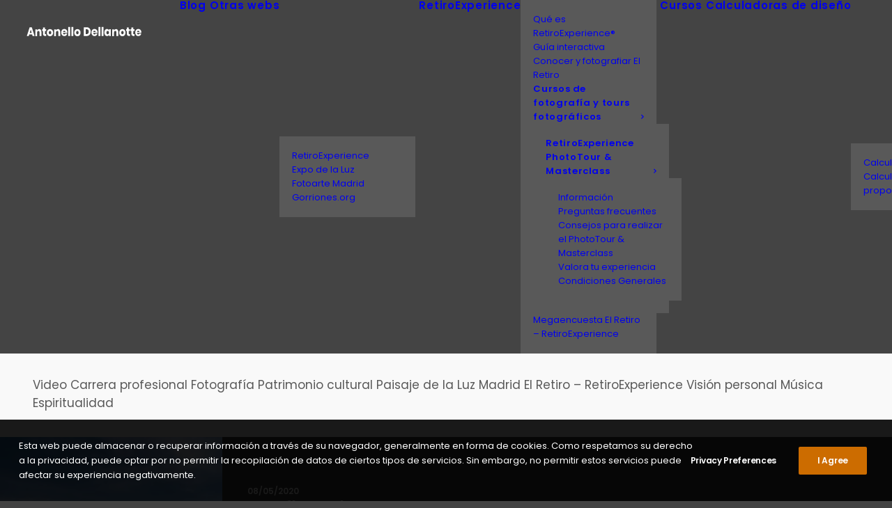

--- FILE ---
content_type: text/html; charset=UTF-8
request_url: https://antonellodellanotte.com/category/actualidad/page/2/
body_size: 24215
content:
<!DOCTYPE html>
<html class="no-touch" lang="es" xmlns="http://www.w3.org/1999/xhtml">
<head>
<meta http-equiv="Content-Type" content="text/html; charset=UTF-8">
<meta name="viewport" content="width=device-width, initial-scale=1">
<link rel="profile" href="https://gmpg.org/xfn/11">
<link rel="pingback" href="https://antonellodellanotte.com/xmlrpc.php">
<meta name='robots' content='index, follow, max-image-preview:large, max-snippet:-1, max-video-preview:-1' />

	<!-- This site is optimized with the Yoast SEO plugin v26.7 - https://yoast.com/wordpress/plugins/seo/ -->
	<title>Actualidad archivos - Página 2 de 2 - Antonello Dellanotte</title>
	<link rel="canonical" href="https://antonellodellanotte.com/category/actualidad/page/2/" />
	<link rel="prev" href="https://antonellodellanotte.com/category/actualidad/" />
	<meta property="og:locale" content="es_ES" />
	<meta property="og:type" content="article" />
	<meta property="og:title" content="Actualidad archivos - Página 2 de 2 - Antonello Dellanotte" />
	<meta property="og:url" content="https://antonellodellanotte.com/category/actualidad/" />
	<meta property="og:site_name" content="Antonello Dellanotte" />
	<meta name="twitter:card" content="summary_large_image" />
	<meta name="twitter:site" content="@Adellanotte" />
	<script type="application/ld+json" class="yoast-schema-graph">{"@context":"https://schema.org","@graph":[{"@type":"CollectionPage","@id":"https://antonellodellanotte.com/category/actualidad/","url":"https://antonellodellanotte.com/category/actualidad/page/2/","name":"Actualidad archivos - Página 2 de 2 - Antonello Dellanotte","isPartOf":{"@id":"https://antonellodellanotte.com/#website"},"primaryImageOfPage":{"@id":"https://antonellodellanotte.com/category/actualidad/page/2/#primaryimage"},"image":{"@id":"https://antonellodellanotte.com/category/actualidad/page/2/#primaryimage"},"thumbnailUrl":"https://antonellodellanotte.com/wp-content/uploads/2020/05/@2020_Antonello_Dellanotte_AllRightsReserved_25-de-abril-de-2020_25042020_063-Editar-Editar.jpg","breadcrumb":{"@id":"https://antonellodellanotte.com/category/actualidad/page/2/#breadcrumb"},"inLanguage":"es"},{"@type":"ImageObject","inLanguage":"es","@id":"https://antonellodellanotte.com/category/actualidad/page/2/#primaryimage","url":"https://antonellodellanotte.com/wp-content/uploads/2020/05/@2020_Antonello_Dellanotte_AllRightsReserved_25-de-abril-de-2020_25042020_063-Editar-Editar.jpg","contentUrl":"https://antonellodellanotte.com/wp-content/uploads/2020/05/@2020_Antonello_Dellanotte_AllRightsReserved_25-de-abril-de-2020_25042020_063-Editar-Editar.jpg","width":1500,"height":1000,"caption":"El Retiro sin nosotros. 25 de abril de 2020"},{"@type":"BreadcrumbList","@id":"https://antonellodellanotte.com/category/actualidad/page/2/#breadcrumb","itemListElement":[{"@type":"ListItem","position":1,"name":"Portada","item":"https://antonellodellanotte.com/"},{"@type":"ListItem","position":2,"name":"Actualidad"}]},{"@type":"WebSite","@id":"https://antonellodellanotte.com/#website","url":"https://antonellodellanotte.com/","name":"Antonello Dellanotte","description":"Artista, divulgador, fotógrafo, escritor, diseñador y músico","publisher":{"@id":"https://antonellodellanotte.com/#organization"},"potentialAction":[{"@type":"SearchAction","target":{"@type":"EntryPoint","urlTemplate":"https://antonellodellanotte.com/?s={search_term_string}"},"query-input":{"@type":"PropertyValueSpecification","valueRequired":true,"valueName":"search_term_string"}}],"inLanguage":"es"},{"@type":"Organization","@id":"https://antonellodellanotte.com/#organization","name":"The Golden Ratio","url":"https://antonellodellanotte.com/","logo":{"@type":"ImageObject","inLanguage":"es","@id":"https://antonellodellanotte.com/#/schema/logo/image/","url":"https://antonellodellanotte.com/wp-content/uploads/2018/01/LOGO-TGR-ILLUSTRATOR-600.jpg","contentUrl":"https://antonellodellanotte.com/wp-content/uploads/2018/01/LOGO-TGR-ILLUSTRATOR-600.jpg","width":600,"height":600,"caption":"The Golden Ratio"},"image":{"@id":"https://antonellodellanotte.com/#/schema/logo/image/"},"sameAs":["https://facebook.com/AdellanottePhoto/","https://x.com/Adellanotte","https://www.instagram.com/adellanotte","https://www.linkedin.com/in/adellanotte/"]}]}</script>
	<!-- / Yoast SEO plugin. -->


<link rel='dns-prefetch' href='//www.googletagmanager.com' />
<link rel='dns-prefetch' href='//fonts.googleapis.com' />
<link rel="alternate" type="application/rss+xml" title="Antonello Dellanotte &raquo; Feed" href="https://antonellodellanotte.com/feed/" />
<link rel="alternate" type="application/rss+xml" title="Antonello Dellanotte &raquo; Feed de los comentarios" href="https://antonellodellanotte.com/comments/feed/" />
<link rel="alternate" type="application/rss+xml" title="Antonello Dellanotte &raquo; Categoría Actualidad del feed" href="https://antonellodellanotte.com/category/actualidad/feed/" />
<style id='wp-img-auto-sizes-contain-inline-css' type='text/css'>
img:is([sizes=auto i],[sizes^="auto," i]){contain-intrinsic-size:3000px 1500px}
/*# sourceURL=wp-img-auto-sizes-contain-inline-css */
</style>
<link rel='stylesheet' id='modal_survey_style-css' href='https://antonellodellanotte.com/wp-content/plugins/modal_survey/templates/assets/css/modal_survey.css?ver=2.0.1.9.4' type='text/css' media='all' />
<link rel='stylesheet' id='circliful-css' href='https://antonellodellanotte.com/wp-content/plugins/modal_survey/templates/assets/css/jquery.circliful.css?ver=2.0.1.9.4' type='text/css' media='all' />
<link rel='stylesheet' id='ms-jquery-ui-css' href='https://antonellodellanotte.com/wp-content/plugins/modal_survey/templates/assets/css/ms-jquery-ui.css?ver=2.0.1.9.4' type='text/css' media='all' />
<link rel='stylesheet' id='modal_survey_themes-css' href='https://antonellodellanotte.com/wp-content/plugins/modal_survey/templates/assets/css/themes.css?ver=2.0.1.9.4' type='text/css' media='all' />
<link rel='stylesheet' id='modal-survey-custom-style-css' href='https://antonellodellanotte.com/wp-content/plugins/modal_survey/templates/assets/css/custom_ms.css?ver=6.9' type='text/css' media='all' />
<style id='modal-survey-custom-style-inline-css' type='text/css'>
.survey_question_image {
    width: auto;
    vertical-align: middle;
    padding: 22px 10px;
}

.nextstyle.survey_answer_choice {
    display: table-cell !important;
    position: absolute !important;
    box-shadow: 0px 0px 0px transparent !important;
    background: none !important;
    border: 0px !important;
    border-radius: 0px !important;
    height: auto !important;
    top: 92%;
    right: 24px;
    margin: -12px 0px 0px 0px !important;
    padding: 0px !important;
    width: auto !important;
}


element.style {
    background: -webkit-linear-gradient(top, rgb(235, 235, 235) 71%, rgb(234, 234, 234) 86%, rgb(244, 244, 244) 97%, rgb(244, 244, 244) 100%);
    color: #17b423;
    border: 0px solid rgb(206, 196, 196);
    padding: 20px;
    font-size: 16px;
    border-radius: 3px;
    box-shadow: rgb(236 236 236) 0px 0px 0px 0px;
    text-align: center;
    font-family: Montserrat, serif;
}
.survey_answers.selected:not(.survey_rating) {
    -moz-box-shadow: 1px 1px 2px 0px #000000 !important;
    -webkit-box-shadow: 1px 1px 2px 0px #000000 !important;
    box-shadow: 1px 1px 2px 0px #17b423 !important;
}
.nextstyle.survey_answer_choice {
    display: table-cell !important;
    position: absolute !important;
    box-shadow: 0px 0px 0px transparent !important;
    background: none !important;
    border: 0px !important;
    border-radius: 0px !important;
    height: auto !important;
    top: 91%;
    right: 24px;
    margin: -12px 0px 0px 0px !important;
    padding: 0px !important;
    width: auto !important;
}
.survey_answer_choice img, .survey_answer_choice_back img {
    width: 61px;
    height: 55px;
    margin: 0 auto;
    box-shadow: 0px 0px 0px !important;
    vertical-align: top !important;
    border-radius: 0px !important;
}
.ms-print-results {
    float: inherit;
    margin: 0;
    position: relative;
}
/*# sourceURL=modal-survey-custom-style-inline-css */
</style>

<style id='wp-emoji-styles-inline-css' type='text/css'>

	img.wp-smiley, img.emoji {
		display: inline !important;
		border: none !important;
		box-shadow: none !important;
		height: 1em !important;
		width: 1em !important;
		margin: 0 0.07em !important;
		vertical-align: -0.1em !important;
		background: none !important;
		padding: 0 !important;
	}
/*# sourceURL=wp-emoji-styles-inline-css */
</style>
<link rel='stylesheet' id='wp-block-library-css' href='https://antonellodellanotte.com/wp-includes/css/dist/block-library/style.min.css?ver=6.9' type='text/css' media='all' />
<style id='global-styles-inline-css' type='text/css'>
:root{--wp--preset--aspect-ratio--square: 1;--wp--preset--aspect-ratio--4-3: 4/3;--wp--preset--aspect-ratio--3-4: 3/4;--wp--preset--aspect-ratio--3-2: 3/2;--wp--preset--aspect-ratio--2-3: 2/3;--wp--preset--aspect-ratio--16-9: 16/9;--wp--preset--aspect-ratio--9-16: 9/16;--wp--preset--color--black: #000000;--wp--preset--color--cyan-bluish-gray: #abb8c3;--wp--preset--color--white: #ffffff;--wp--preset--color--pale-pink: #f78da7;--wp--preset--color--vivid-red: #cf2e2e;--wp--preset--color--luminous-vivid-orange: #ff6900;--wp--preset--color--luminous-vivid-amber: #fcb900;--wp--preset--color--light-green-cyan: #7bdcb5;--wp--preset--color--vivid-green-cyan: #00d084;--wp--preset--color--pale-cyan-blue: #8ed1fc;--wp--preset--color--vivid-cyan-blue: #0693e3;--wp--preset--color--vivid-purple: #9b51e0;--wp--preset--gradient--vivid-cyan-blue-to-vivid-purple: linear-gradient(135deg,rgb(6,147,227) 0%,rgb(155,81,224) 100%);--wp--preset--gradient--light-green-cyan-to-vivid-green-cyan: linear-gradient(135deg,rgb(122,220,180) 0%,rgb(0,208,130) 100%);--wp--preset--gradient--luminous-vivid-amber-to-luminous-vivid-orange: linear-gradient(135deg,rgb(252,185,0) 0%,rgb(255,105,0) 100%);--wp--preset--gradient--luminous-vivid-orange-to-vivid-red: linear-gradient(135deg,rgb(255,105,0) 0%,rgb(207,46,46) 100%);--wp--preset--gradient--very-light-gray-to-cyan-bluish-gray: linear-gradient(135deg,rgb(238,238,238) 0%,rgb(169,184,195) 100%);--wp--preset--gradient--cool-to-warm-spectrum: linear-gradient(135deg,rgb(74,234,220) 0%,rgb(151,120,209) 20%,rgb(207,42,186) 40%,rgb(238,44,130) 60%,rgb(251,105,98) 80%,rgb(254,248,76) 100%);--wp--preset--gradient--blush-light-purple: linear-gradient(135deg,rgb(255,206,236) 0%,rgb(152,150,240) 100%);--wp--preset--gradient--blush-bordeaux: linear-gradient(135deg,rgb(254,205,165) 0%,rgb(254,45,45) 50%,rgb(107,0,62) 100%);--wp--preset--gradient--luminous-dusk: linear-gradient(135deg,rgb(255,203,112) 0%,rgb(199,81,192) 50%,rgb(65,88,208) 100%);--wp--preset--gradient--pale-ocean: linear-gradient(135deg,rgb(255,245,203) 0%,rgb(182,227,212) 50%,rgb(51,167,181) 100%);--wp--preset--gradient--electric-grass: linear-gradient(135deg,rgb(202,248,128) 0%,rgb(113,206,126) 100%);--wp--preset--gradient--midnight: linear-gradient(135deg,rgb(2,3,129) 0%,rgb(40,116,252) 100%);--wp--preset--font-size--small: 13px;--wp--preset--font-size--medium: 20px;--wp--preset--font-size--large: 36px;--wp--preset--font-size--x-large: 42px;--wp--preset--spacing--20: 0.44rem;--wp--preset--spacing--30: 0.67rem;--wp--preset--spacing--40: 1rem;--wp--preset--spacing--50: 1.5rem;--wp--preset--spacing--60: 2.25rem;--wp--preset--spacing--70: 3.38rem;--wp--preset--spacing--80: 5.06rem;--wp--preset--shadow--natural: 6px 6px 9px rgba(0, 0, 0, 0.2);--wp--preset--shadow--deep: 12px 12px 50px rgba(0, 0, 0, 0.4);--wp--preset--shadow--sharp: 6px 6px 0px rgba(0, 0, 0, 0.2);--wp--preset--shadow--outlined: 6px 6px 0px -3px rgb(255, 255, 255), 6px 6px rgb(0, 0, 0);--wp--preset--shadow--crisp: 6px 6px 0px rgb(0, 0, 0);}:where(.is-layout-flex){gap: 0.5em;}:where(.is-layout-grid){gap: 0.5em;}body .is-layout-flex{display: flex;}.is-layout-flex{flex-wrap: wrap;align-items: center;}.is-layout-flex > :is(*, div){margin: 0;}body .is-layout-grid{display: grid;}.is-layout-grid > :is(*, div){margin: 0;}:where(.wp-block-columns.is-layout-flex){gap: 2em;}:where(.wp-block-columns.is-layout-grid){gap: 2em;}:where(.wp-block-post-template.is-layout-flex){gap: 1.25em;}:where(.wp-block-post-template.is-layout-grid){gap: 1.25em;}.has-black-color{color: var(--wp--preset--color--black) !important;}.has-cyan-bluish-gray-color{color: var(--wp--preset--color--cyan-bluish-gray) !important;}.has-white-color{color: var(--wp--preset--color--white) !important;}.has-pale-pink-color{color: var(--wp--preset--color--pale-pink) !important;}.has-vivid-red-color{color: var(--wp--preset--color--vivid-red) !important;}.has-luminous-vivid-orange-color{color: var(--wp--preset--color--luminous-vivid-orange) !important;}.has-luminous-vivid-amber-color{color: var(--wp--preset--color--luminous-vivid-amber) !important;}.has-light-green-cyan-color{color: var(--wp--preset--color--light-green-cyan) !important;}.has-vivid-green-cyan-color{color: var(--wp--preset--color--vivid-green-cyan) !important;}.has-pale-cyan-blue-color{color: var(--wp--preset--color--pale-cyan-blue) !important;}.has-vivid-cyan-blue-color{color: var(--wp--preset--color--vivid-cyan-blue) !important;}.has-vivid-purple-color{color: var(--wp--preset--color--vivid-purple) !important;}.has-black-background-color{background-color: var(--wp--preset--color--black) !important;}.has-cyan-bluish-gray-background-color{background-color: var(--wp--preset--color--cyan-bluish-gray) !important;}.has-white-background-color{background-color: var(--wp--preset--color--white) !important;}.has-pale-pink-background-color{background-color: var(--wp--preset--color--pale-pink) !important;}.has-vivid-red-background-color{background-color: var(--wp--preset--color--vivid-red) !important;}.has-luminous-vivid-orange-background-color{background-color: var(--wp--preset--color--luminous-vivid-orange) !important;}.has-luminous-vivid-amber-background-color{background-color: var(--wp--preset--color--luminous-vivid-amber) !important;}.has-light-green-cyan-background-color{background-color: var(--wp--preset--color--light-green-cyan) !important;}.has-vivid-green-cyan-background-color{background-color: var(--wp--preset--color--vivid-green-cyan) !important;}.has-pale-cyan-blue-background-color{background-color: var(--wp--preset--color--pale-cyan-blue) !important;}.has-vivid-cyan-blue-background-color{background-color: var(--wp--preset--color--vivid-cyan-blue) !important;}.has-vivid-purple-background-color{background-color: var(--wp--preset--color--vivid-purple) !important;}.has-black-border-color{border-color: var(--wp--preset--color--black) !important;}.has-cyan-bluish-gray-border-color{border-color: var(--wp--preset--color--cyan-bluish-gray) !important;}.has-white-border-color{border-color: var(--wp--preset--color--white) !important;}.has-pale-pink-border-color{border-color: var(--wp--preset--color--pale-pink) !important;}.has-vivid-red-border-color{border-color: var(--wp--preset--color--vivid-red) !important;}.has-luminous-vivid-orange-border-color{border-color: var(--wp--preset--color--luminous-vivid-orange) !important;}.has-luminous-vivid-amber-border-color{border-color: var(--wp--preset--color--luminous-vivid-amber) !important;}.has-light-green-cyan-border-color{border-color: var(--wp--preset--color--light-green-cyan) !important;}.has-vivid-green-cyan-border-color{border-color: var(--wp--preset--color--vivid-green-cyan) !important;}.has-pale-cyan-blue-border-color{border-color: var(--wp--preset--color--pale-cyan-blue) !important;}.has-vivid-cyan-blue-border-color{border-color: var(--wp--preset--color--vivid-cyan-blue) !important;}.has-vivid-purple-border-color{border-color: var(--wp--preset--color--vivid-purple) !important;}.has-vivid-cyan-blue-to-vivid-purple-gradient-background{background: var(--wp--preset--gradient--vivid-cyan-blue-to-vivid-purple) !important;}.has-light-green-cyan-to-vivid-green-cyan-gradient-background{background: var(--wp--preset--gradient--light-green-cyan-to-vivid-green-cyan) !important;}.has-luminous-vivid-amber-to-luminous-vivid-orange-gradient-background{background: var(--wp--preset--gradient--luminous-vivid-amber-to-luminous-vivid-orange) !important;}.has-luminous-vivid-orange-to-vivid-red-gradient-background{background: var(--wp--preset--gradient--luminous-vivid-orange-to-vivid-red) !important;}.has-very-light-gray-to-cyan-bluish-gray-gradient-background{background: var(--wp--preset--gradient--very-light-gray-to-cyan-bluish-gray) !important;}.has-cool-to-warm-spectrum-gradient-background{background: var(--wp--preset--gradient--cool-to-warm-spectrum) !important;}.has-blush-light-purple-gradient-background{background: var(--wp--preset--gradient--blush-light-purple) !important;}.has-blush-bordeaux-gradient-background{background: var(--wp--preset--gradient--blush-bordeaux) !important;}.has-luminous-dusk-gradient-background{background: var(--wp--preset--gradient--luminous-dusk) !important;}.has-pale-ocean-gradient-background{background: var(--wp--preset--gradient--pale-ocean) !important;}.has-electric-grass-gradient-background{background: var(--wp--preset--gradient--electric-grass) !important;}.has-midnight-gradient-background{background: var(--wp--preset--gradient--midnight) !important;}.has-small-font-size{font-size: var(--wp--preset--font-size--small) !important;}.has-medium-font-size{font-size: var(--wp--preset--font-size--medium) !important;}.has-large-font-size{font-size: var(--wp--preset--font-size--large) !important;}.has-x-large-font-size{font-size: var(--wp--preset--font-size--x-large) !important;}
/*# sourceURL=global-styles-inline-css */
</style>

<style id='classic-theme-styles-inline-css' type='text/css'>
/*! This file is auto-generated */
.wp-block-button__link{color:#fff;background-color:#32373c;border-radius:9999px;box-shadow:none;text-decoration:none;padding:calc(.667em + 2px) calc(1.333em + 2px);font-size:1.125em}.wp-block-file__button{background:#32373c;color:#fff;text-decoration:none}
/*# sourceURL=/wp-includes/css/classic-themes.min.css */
</style>
<link rel='stylesheet' id='contact-form-7-css' href='https://antonellodellanotte.com/wp-content/plugins/contact-form-7/includes/css/styles.css?ver=6.1.4' type='text/css' media='all' />
<link rel='stylesheet' id='focus_style-css' href='https://antonellodellanotte.com/wp-content/plugins/focus-playlist-manager/assets/css/focus_style.css?ver=1.0.0' type='text/css' media='all' />
<link rel='stylesheet' id='jPlayer-css' href='https://antonellodellanotte.com/wp-content/plugins/focus-playlist-manager/assets/css/jplayer.css?ver=1.0.0' type='text/css' media='all' />
<link rel='stylesheet' id='metroplayericon-css' href='https://antonellodellanotte.com/wp-content/plugins/focus-playlist-manager/assets/css/metroplayericon.css?ver=1.0.0' type='text/css' media='all' />
<link rel='stylesheet' id='uncodefont-google-css' href='//fonts.googleapis.com/css?family=Poppins%3A300%2Cregular%2C500%2C600%2C700%7CDroid+Serif%3Aregular%2Citalic%2C700%2C700italic%7CDosis%3A200%2C300%2Cregular%2C500%2C600%2C700%2C800%7CPlayfair+Display%3Aregular%2Citalic%2C700%2C700italic%2C900%2C900italic%7COswald%3A300%2Cregular%2C700%7CRoboto%3A100%2C100italic%2C300%2C300italic%2Cregular%2Citalic%2C500%2C500italic%2C700%2C700italic%2C900%2C900italic%7CNunito%3A200%2C200italic%2C300%2C300italic%2Cregular%2Citalic%2C600%2C600italic%2C700%2C700italic%2C900%2C900italic%7CRaleway%3A100%2C100italic%2C200%2C200italic%2C300%2C300italic%2Cregular%2Citalic%2C500%2C500italic%2C600%2C600italic%2C700%2C700italic%2C800%2C800italic%2C900%2C900italic%7CShadows+Into+Light+Two%3Aregular%7CEB+Garamond%3Aregular%7COpen+Sans%3A300%2Cregular%2C500%2C600%2C700%2C800%2C300italic%2Citalic%2C500italic%2C600italic%2C700italic%2C800italic%7CLivvic%3A100%2C100italic%2C200%2C200italic%2C300%2C300italic%2Cregular%2Citalic%2C500%2C500italic%2C600%2C600italic%2C700%2C700italic%2C900%2C900italic&#038;subset=devanagari%2Clatin-ext%2Clatin%2Ccyrillic%2Cvietnamese%2Cgreek%2Ccyrillic-ext%2Cgreek-ext%2Chebrew&#038;ver=2.10.4' type='text/css' media='all' />
<link rel='stylesheet' id='uncode-privacy-css' href='https://antonellodellanotte.com/wp-content/plugins/uncode-privacy/assets/css/uncode-privacy-public.css?ver=2.2.7' type='text/css' media='all' />
<link rel='stylesheet' id='heateor_sss_frontend_css-css' href='https://antonellodellanotte.com/wp-content/plugins/sassy-social-share/public/css/sassy-social-share-public.css?ver=3.3.79' type='text/css' media='all' />
<style id='heateor_sss_frontend_css-inline-css' type='text/css'>
.heateor_sss_button_instagram span.heateor_sss_svg,a.heateor_sss_instagram span.heateor_sss_svg{background:radial-gradient(circle at 30% 107%,#fdf497 0,#fdf497 5%,#fd5949 45%,#d6249f 60%,#285aeb 90%)}.heateor_sss_horizontal_sharing .heateor_sss_svg,.heateor_sss_standard_follow_icons_container .heateor_sss_svg{color:#fff;border-width:0px;border-style:solid;border-color:transparent}.heateor_sss_horizontal_sharing .heateorSssTCBackground{color:#666}.heateor_sss_horizontal_sharing span.heateor_sss_svg:hover,.heateor_sss_standard_follow_icons_container span.heateor_sss_svg:hover{border-color:transparent;}.heateor_sss_vertical_sharing span.heateor_sss_svg,.heateor_sss_floating_follow_icons_container span.heateor_sss_svg{color:#fff;border-width:0px;border-style:solid;border-color:transparent;}.heateor_sss_vertical_sharing .heateorSssTCBackground{color:#666;}.heateor_sss_vertical_sharing span.heateor_sss_svg:hover,.heateor_sss_floating_follow_icons_container span.heateor_sss_svg:hover{border-color:transparent;}div.heateor_sss_vertical_sharing svg{height:70%;margin-top:4.5px}div.heateor_sss_vertical_sharing .heateor_sss_square_count{line-height:5.7px;}@media screen and (max-width:783px) {.heateor_sss_vertical_sharing{display:none!important}}div.heateor_sss_sharing_title{text-align:center}div.heateor_sss_sharing_ul{width:100%;text-align:center;}div.heateor_sss_horizontal_sharing div.heateor_sss_sharing_ul a{float:none!important;display:inline-block;}
/*# sourceURL=heateor_sss_frontend_css-inline-css */
</style>
<link rel='stylesheet' id='uncode-style-css' href='https://antonellodellanotte.com/wp-content/themes/uncode/library/css/style.css?ver=1354578484' type='text/css' media='all' />
<style id='uncode-style-inline-css' type='text/css'>

@media (min-width: 960px) { 
		.limit-width { max-width: 1404px; margin: auto;}
		.menu-container:not(.grid-filters) .menu-horizontal ul.menu-smart .megamenu-block-wrapper > .vc_row[data-parent="true"].limit-width:not(.row-parent-limit) { max-width: calc(1404px - 72px); }
		}
#changer-back-color { transition: background-color 1000ms cubic-bezier(0.25, 1, 0.5, 1) !important; } #changer-back-color > div { transition: opacity 1000ms cubic-bezier(0.25, 1, 0.5, 1) !important; } body.bg-changer-init.disable-hover .main-wrapper .style-light,  body.bg-changer-init.disable-hover .main-wrapper .style-light h1,  body.bg-changer-init.disable-hover .main-wrapper .style-light h2, body.bg-changer-init.disable-hover .main-wrapper .style-light h3, body.bg-changer-init.disable-hover .main-wrapper .style-light h4, body.bg-changer-init.disable-hover .main-wrapper .style-light h5, body.bg-changer-init.disable-hover .main-wrapper .style-light h6, body.bg-changer-init.disable-hover .main-wrapper .style-light a, body.bg-changer-init.disable-hover .main-wrapper .style-dark, body.bg-changer-init.disable-hover .main-wrapper .style-dark h1, body.bg-changer-init.disable-hover .main-wrapper .style-dark h2, body.bg-changer-init.disable-hover .main-wrapper .style-dark h3, body.bg-changer-init.disable-hover .main-wrapper .style-dark h4, body.bg-changer-init.disable-hover .main-wrapper .style-dark h5, body.bg-changer-init.disable-hover .main-wrapper .style-dark h6, body.bg-changer-init.disable-hover .main-wrapper .style-dark a { transition: color 1000ms cubic-bezier(0.25, 1, 0.5, 1) !important; }
/*# sourceURL=uncode-style-inline-css */
</style>
<link rel='stylesheet' id='uncode-icons-css' href='https://antonellodellanotte.com/wp-content/themes/uncode/library/css/uncode-icons.css?ver=1354578484' type='text/css' media='all' />
<link rel='stylesheet' id='uncode-custom-style-css' href='https://antonellodellanotte.com/wp-content/themes/uncode/library/css/style-custom.css?ver=1354578484' type='text/css' media='all' />
<style id='uncode-custom-style-inline-css' type='text/css'>
.text-lead, .text-lead > * {font-size:16px;line-height:1.50;}.tmb .t-entry-excerpt > p:first-child {margin-top:0;line-height:1.50;}p, li, dt, dd, dl, address, label, small, pre, code {line-height:1.65;}.wpcf7-form-control-wrap {position:relative;margin-top:18px;}.style-light .btn-default.btn-flat:hover {color:#ffffff !important;background-color:#323232!important;border-color:#323232 !important;}.style-light .btn-default.btn-flat {color:#ffffff !important;background-color:#cc6c00!important;border-color:#323232 !important;} .btn-accent.btn-flat:not(.btn-hover-nobg):hover {background-color:#a75504 !important;border-color:#a75504 !important;}.row-parent.no-h-padding .isotope-filters > .menu-horizontal > .menu-smart {padding-left:0px;padding-right:0px;padding-bottom:7px;}.style-light .btn-default.btn-flat:hover {color:#ffffff !important;background-color:#323232!important;border-color:#323232 !important;}.style-light .btn-default.btn-flat {color:#ffffff !important;background-color:#cc6c00!important;border-color:#cc6c00 !important;}.heateor_sss_sharing_title{font-weight:900;font-size:17px;list-style:none;position:relative;left:85%;padding-top:15px;padding-bottom:10px;}.sky-form .description {margin-bottom:10px;padding:0 1px;font-size:14px;line-height:18px;color:#999;}.sky-form-black footer button.button {background-color:#cc6c00;border-radius:3px;}.sky-form footer button.button {float:left;margin:0px 0 0 0px;}.sky-form .input input, .sky-form .select select, .sky-form .textarea textarea {padding:5px 7px;outline:none;border-width:1px;border-style:solid;border-radius:0;background:#fff;font:12px/19px Poppins, Arial, sans-serif;color:#404040;font-weight:200;}.plan .plan-price .price {padding-bottom:10px;}figcaption {margin:29px 0px 0px 0px;}small, figcaption {font-size:12px;line-height:1.5;}.post-content iframe {width:25%;}.wpb_heading wpb_singleimage_heading {font-size:12px}.mejs-container .mejs-controls {position:absolute;list-style-type:none;margin:0;padding:0;bottom:0;left:0;background-color:#cc6c00;height:30px;width:100%;-webkit-transition:opacity 0.4s;-moz-transition:opacity 0.4s;-o-transition:opacity 0.4s;transition:opacity 0.4s;}.post-content iframe {width:100%;}.heateor_sss_sharing_title {font-weight:900;font-size:17px;list-style:none;position:relative;left:85%;padding-top:45px;padding-bottom:20px;}.tmb-light.tmb .t-entry-text .t-entry-title{color:#7b7b7b;}.t-entry-excerpt{font-size:13px;}.ilightbox-title {font-family:Fairplay;font-size:16px;padding:10px 12px;text-align:center;font-weight:800;color:gray;} .ilightbox-caption {background-size:100% 100%;left:0;right:0;color:#808080;text-align:center;}.ilightbox-holder.white .ilightbox-inner-toolbar .ilightbox-title {font-size:14px;padding:10px 12px;text-align:center;line-height:1.25;}.h5.style {line-height:1.6;}figcaption {margin:10px 0px 0px 0px;}.mc-field-group {clear:left;position:relative;width:96%;padding-bottom:3%;min-height:50px;display:grid;font-family:poppins;}.mc-field-group label {display:block;margin-bottom:-2px;font-size:small;}.mc-field-group {clear:left;position:relative;width:96%;padding-bottom:3%;min-height:50px;display:grid;font-weight:400;}
/*# sourceURL=uncode-custom-style-inline-css */
</style>
<script type="text/javascript" src="https://antonellodellanotte.com/wp-includes/js/jquery/jquery.min.js?ver=3.7.1" id="jquery-core-js"></script>
<script type="text/javascript" src="https://antonellodellanotte.com/wp-includes/js/jquery/jquery-migrate.min.js?ver=3.4.1" id="jquery-migrate-js"></script>
<script type="text/javascript" src="https://antonellodellanotte.com/wp-includes/js/jquery/ui/core.min.js?ver=1.13.3" id="jquery-ui-core-js"></script>
<script type="text/javascript" src="https://antonellodellanotte.com/wp-includes/js/jquery/ui/mouse.min.js?ver=1.13.3" id="jquery-ui-mouse-js"></script>
<script type="text/javascript" src="https://antonellodellanotte.com/wp-includes/js/jquery/ui/slider.min.js?ver=1.13.3" id="jquery-ui-slider-js"></script>
<script type="text/javascript" src="https://antonellodellanotte.com/wp-content/plugins/modal_survey/templates/assets/js/jquery.visible.min.js?ver=1.10.2" id="jquery-visible-js"></script>
<script type="text/javascript" src="https://antonellodellanotte.com/wp-content/plugins/modal_survey/templates/assets/js/msChart.min.js?ver=1.10.3" id="mschartjs-js"></script>
<script type="text/javascript" src="https://antonellodellanotte.com/wp-content/plugins/modal_survey/templates/assets/js/printthis.js?ver=1.0.0" id="printthis-js"></script>
<script type="text/javascript" src="https://antonellodellanotte.com/wp-content/plugins/modal_survey/templates/assets/js/modal_survey_answer.min.js?ver=2.0.1.9.4" id="modal_survey_answer_script-js"></script>
<script type="text/javascript" src="https://antonellodellanotte.com/wp-content/plugins/modal_survey/templates/assets/js/modal_survey.min.js?ver=2.0.1.9.4" id="modal_survey_script-js"></script>
<script type="text/javascript" src="https://antonellodellanotte.com/wp-content/plugins/modal_survey/templates/assets/js/jquery.circliful.min.js?ver=1.0.2" id="circliful-js"></script>
<script type="text/javascript" src="https://antonellodellanotte.com/wp-content/plugins/modal_survey/templates/assets/js/touch.punch.js?ver=1.0.2" id="touchpunch-js"></script>
<script type="text/javascript" id="heateor_sss_sharing_js-js-before">
/* <![CDATA[ */
function heateorSssLoadEvent(e) {var t=window.onload;if (typeof window.onload!="function") {window.onload=e}else{window.onload=function() {t();e()}}};	var heateorSssSharingAjaxUrl = 'https://antonellodellanotte.com/wp-admin/admin-ajax.php', heateorSssCloseIconPath = 'https://antonellodellanotte.com/wp-content/plugins/sassy-social-share/public/../images/close.png', heateorSssPluginIconPath = 'https://antonellodellanotte.com/wp-content/plugins/sassy-social-share/public/../images/logo.png', heateorSssHorizontalSharingCountEnable = 0, heateorSssVerticalSharingCountEnable = 0, heateorSssSharingOffset = 0; var heateorSssMobileStickySharingEnabled = 0;var heateorSssCopyLinkMessage = "Enlace copiado.";var heateorSssReduceVerticalSvgHeight = true;var heateorSssUrlCountFetched = [], heateorSssSharesText = 'Compartidos', heateorSssShareText = 'Compartir';function heateorSssPopup(e) {window.open(e,"popUpWindow","height=400,width=600,left=400,top=100,resizable,scrollbars,toolbar=0,personalbar=0,menubar=no,location=no,directories=no,status")}
//# sourceURL=heateor_sss_sharing_js-js-before
/* ]]> */
</script>
<script type="text/javascript" src="https://antonellodellanotte.com/wp-content/plugins/sassy-social-share/public/js/sassy-social-share-public.js?ver=3.3.79" id="heateor_sss_sharing_js-js"></script>
<script type="text/javascript" src="/wp-content/themes/uncode/library/js/ai-uncode.js" id="uncodeAI" data-home="/" data-path="/" data-breakpoints-images="258,516,720,1032,1440,2064,2880" id="ai-uncode-js"></script>
<script type="text/javascript" id="uncode-init-js-extra">
/* <![CDATA[ */
var SiteParameters = {"days":"days","hours":"hours","minutes":"minutes","seconds":"seconds","constant_scroll":"on","scroll_speed":"2","parallax_factor":"0.25","loading":"Loading\u2026","slide_name":"slide","slide_footer":"footer","ajax_url":"https://antonellodellanotte.com/wp-admin/admin-ajax.php","nonce_adaptive_images":"9a2a9313ab","nonce_srcset_async":"1a90c4b3c8","enable_debug":"","block_mobile_videos":"","is_frontend_editor":"","main_width":["1400","px"],"mobile_parallax_allowed":"","listen_for_screen_update":"1","wireframes_plugin_active":"1","sticky_elements":"off","resize_quality":"64","register_metadata":"","bg_changer_time":"1000","update_wc_fragments":"1","optimize_shortpixel_image":"","menu_mobile_offcanvas_gap":"45","custom_cursor_selector":"[href], .trigger-overlay, .owl-next, .owl-prev, .owl-dot, input[type=\"submit\"], input[type=\"checkbox\"], button[type=\"submit\"], a[class^=\"ilightbox\"], .ilightbox-thumbnail, .ilightbox-prev, .ilightbox-next, .overlay-close, .unmodal-close, .qty-inset \u003E span, .share-button li, .uncode-post-titles .tmb.tmb-click-area, .btn-link, .tmb-click-row .t-inside, .lg-outer button, .lg-thumb img, a[data-lbox], .uncode-close-offcanvas-overlay, .uncode-nav-next, .uncode-nav-prev, .uncode-nav-index","mobile_parallax_animation":"","lbox_enhanced":"","native_media_player":"1","vimeoPlayerParams":"?autoplay=0","ajax_filter_key_search":"key","ajax_filter_key_unfilter":"unfilter","index_pagination_disable_scroll":"","index_pagination_scroll_to":"","uncode_wc_popup_cart_qty":"","disable_hover_hack":"","uncode_nocookie":"","menuHideOnClick":"1","menuShowOnClick":"","smoothScroll":"","smoothScrollDisableHover":"","smoothScrollQuery":"960","uncode_force_onepage_dots":"","uncode_smooth_scroll_safe":"","uncode_lb_add_galleries":", .gallery","uncode_lb_add_items":", .gallery .gallery-item a","uncode_prev_label":"Previous","uncode_next_label":"Next","uncode_slide_label":"Slide","uncode_share_label":"Share on %","uncode_has_ligatures":"","uncode_is_accessible":"","uncode_carousel_itemSelector":"*:not(.hidden)","uncode_adaptive":"1","ai_breakpoints":"258,516,720,1032,1440,2064,2880","uncode_limit_width":"1404px"};
//# sourceURL=uncode-init-js-extra
/* ]]> */
</script>
<script type="text/javascript" src="https://antonellodellanotte.com/wp-content/themes/uncode/library/js/init.js?ver=1354578484" id="uncode-init-js"></script>

<!-- Fragmento de código de la etiqueta de Google (gtag.js) añadida por Site Kit -->
<!-- Fragmento de código de Google Analytics añadido por Site Kit -->
<script type="text/javascript" src="https://www.googletagmanager.com/gtag/js?id=GT-5DGK6SX" id="google_gtagjs-js" async></script>
<script type="text/javascript" id="google_gtagjs-js-after">
/* <![CDATA[ */
window.dataLayer = window.dataLayer || [];function gtag(){dataLayer.push(arguments);}
gtag("set","linker",{"domains":["antonellodellanotte.com"]});
gtag("js", new Date());
gtag("set", "developer_id.dZTNiMT", true);
gtag("config", "GT-5DGK6SX");
 window._googlesitekit = window._googlesitekit || {}; window._googlesitekit.throttledEvents = []; window._googlesitekit.gtagEvent = (name, data) => { var key = JSON.stringify( { name, data } ); if ( !! window._googlesitekit.throttledEvents[ key ] ) { return; } window._googlesitekit.throttledEvents[ key ] = true; setTimeout( () => { delete window._googlesitekit.throttledEvents[ key ]; }, 5 ); gtag( "event", name, { ...data, event_source: "site-kit" } ); }; 
//# sourceURL=google_gtagjs-js-after
/* ]]> */
</script>
<script></script><link rel="https://api.w.org/" href="https://antonellodellanotte.com/wp-json/" /><link rel="alternate" title="JSON" type="application/json" href="https://antonellodellanotte.com/wp-json/wp/v2/categories/570" /><link rel="EditURI" type="application/rsd+xml" title="RSD" href="https://antonellodellanotte.com/xmlrpc.php?rsd" />
<meta name="generator" content="WordPress 6.9" />
<meta name="generator" content="Site Kit by Google 1.170.0" /><meta name="generator" content="Powered by Modal Survey 2.0.1.9.4 - Survey, Poll and Quiz builder plugin for WordPress with interactive charts and detailed results." />

<!-- Metaetiquetas de Google AdSense añadidas por Site Kit -->
<meta name="google-adsense-platform-account" content="ca-host-pub-2644536267352236">
<meta name="google-adsense-platform-domain" content="sitekit.withgoogle.com">
<!-- Acabar con las metaetiquetas de Google AdSense añadidas por Site Kit -->
<style type="text/css">.recentcomments a{display:inline !important;padding:0 !important;margin:0 !important;}</style><link rel="icon" href="https://antonellodellanotte.com/wp-content/uploads/2018/01/cropped-FAVICON-AntonelloDellanotte-orange-32x32.png" sizes="32x32" />
<link rel="icon" href="https://antonellodellanotte.com/wp-content/uploads/2018/01/cropped-FAVICON-AntonelloDellanotte-orange-192x192.png" sizes="192x192" />
<link rel="apple-touch-icon" href="https://antonellodellanotte.com/wp-content/uploads/2018/01/cropped-FAVICON-AntonelloDellanotte-orange-180x180.png" />
<meta name="msapplication-TileImage" content="https://antonellodellanotte.com/wp-content/uploads/2018/01/cropped-FAVICON-AntonelloDellanotte-orange-270x270.png" />
<noscript><style> .wpb_animate_when_almost_visible { opacity: 1; }</style></noscript></head>
<body data-rsssl=1 class="archive paged category category-actualidad category-570 paged-2 category-paged-2 wp-theme-uncode  style-color-wayh-bg hormenu-position-left hmenu hmenu-position-right header-full-width main-center-align menu-mobile-transparent textual-accent-color menu-mobile-default menu-mobile-animated mobile-parallax-not-allowed ilb-no-bounce unreg qw-body-scroll-disabled menu-sticky-fix no-qty-fx wpb-js-composer js-comp-ver-8.7.1.2 vc_responsive" data-border="0">

			<div id="vh_layout_help"></div><div class="body-borders" data-border="0"><div class="top-border body-border-shadow"></div><div class="right-border body-border-shadow"></div><div class="bottom-border body-border-shadow"></div><div class="left-border body-border-shadow"></div><div class="top-border style-color-xsdn-bg"></div><div class="right-border style-color-xsdn-bg"></div><div class="bottom-border style-color-xsdn-bg"></div><div class="left-border style-color-xsdn-bg"></div></div>	<div class="box-wrapper">
		<div class="box-container">
		<script type="text/javascript" id="initBox">UNCODE.initBox();</script>
		<div class="menu-wrapper menu-sticky menu-no-arrows">
													
													<header id="masthead" class="navbar menu-primary menu-dark submenu-dark menu-transparent menu-add-padding style-dark-original menu-absolute menu-animated menu-with-logo">
														<div class="menu-container menu-hide style-color-143431-bg menu-no-borders" role="navigation">
															<div class="row-menu limit-width">
																<div class="row-menu-inner">
																	<div id="logo-container-mobile" class="col-lg-0 logo-container middle">
																		<div id="main-logo" class="navbar-header style-dark">
																			<a href="https://antonellodellanotte.com/" class="navbar-brand" data-minheight="14" aria-label="Antonello Dellanotte"><div class="logo-image main-logo  logo-light" data-maxheight="36" style="height: 36px;display:none;"><img decoding="async" src="https://antonellodellanotte.com/wp-content/uploads/2018/01/LOGO-AD-BLACK.svg" alt="logo" width="1" height="1" class="img-responsive" /></div><div class="logo-image main-logo  logo-dark" data-maxheight="36" style="height: 36px;"><img decoding="async" src="https://antonellodellanotte.com/wp-content/uploads/2018/01/LOGO-AD-WHITE.svg" alt="logo" width="1" height="1" class="img-responsive" /></div></a>
																		</div>
																		<div class="mmb-container"><div class="mobile-additional-icons"><a class="desktop-hidden  mobile-search-icon trigger-overlay mobile-additional-icon" data-area="search" data-container="box-container" href="#" aria-label="Search"><span class="search-icon-container additional-icon-container"><i class="fa fa-search3"></i></span></a></div><div class="mobile-menu-button mobile-menu-button-dark lines-button" aria-label="Toggle menu" role="button" tabindex="0"><span class="lines"><span></span></span></div></div>
																	</div>
																	<div class="col-lg-12 main-menu-container middle">
																		<div class="menu-horizontal menu-dd-shadow-lg ">
																			<div class="menu-horizontal-inner">
																				<div class="nav navbar-nav navbar-main navbar-nav-first"><ul id="menu-menu-principal" class="menu-primary-inner menu-smart sm" role="menu"><li role="menuitem"  id="menu-item-90095" class="menu-item menu-item-type-post_type menu-item-object-page depth-0 menu-item-90095 menu-item-link"><a href="https://antonellodellanotte.com/el-blog-de-antonello-dellanotte/">Blog<i class="fa fa-angle-right fa-dropdown"></i></a></li>
<li role="menuitem"  id="menu-item-90102" class="menu-item menu-item-type-custom menu-item-object-custom menu-item-has-children depth-0 menu-item-90102 dropdown menu-item-link"><a href="#" data-toggle="dropdown" class="dropdown-toggle" role="button" data-type="title">Otras webs<i class="fa fa-angle-down fa-dropdown"></i></a>
<ul role="menu" class="drop-menu un-submenu " data-lenis-prevent>
	<li role="menuitem"  id="menu-item-90105" class="menu-item menu-item-type-custom menu-item-object-custom depth-1 menu-item-90105"><a href="https://www.retiroexperience.com">RetiroExperience<i class="fa fa-angle-right fa-dropdown"></i></a></li>
	<li role="menuitem"  id="menu-item-90159" class="menu-item menu-item-type-custom menu-item-object-custom depth-1 menu-item-90159"><a href="https://www.expodelaluz.com">Expo de la Luz<i class="fa fa-angle-right fa-dropdown"></i></a></li>
	<li role="menuitem"  id="menu-item-90103" class="menu-item menu-item-type-custom menu-item-object-custom depth-1 menu-item-90103"><a href="https://www.fotoartemadrid.com">Fotoarte Madrid<i class="fa fa-angle-right fa-dropdown"></i></a></li>
	<li role="menuitem"  id="menu-item-90104" class="menu-item menu-item-type-custom menu-item-object-custom depth-1 menu-item-90104"><a href="https://www.gorriones.org">Gorriones.org<i class="fa fa-angle-right fa-dropdown"></i></a></li>
</ul>
</li>
<li role="menuitem"  id="menu-item-83011" class="menu-item menu-item-type-post_type menu-item-object-page menu-item-has-children depth-0 menu-item-83011 dropdown menu-item-link"><a href="https://antonellodellanotte.com/parque-del-retiro-retiroexperience/" data-toggle="dropdown" class="dropdown-toggle" data-type="title">RetiroExperience<i class="fa fa-angle-down fa-dropdown"></i></a>
<ul role="menu" class="drop-menu un-submenu " data-lenis-prevent>
	<li role="menuitem"  id="menu-item-83012" class="menu-item menu-item-type-post_type menu-item-object-page depth-1 menu-item-83012"><a href="https://antonellodellanotte.com/parque-del-retiro-retiroexperience/">Qué es RetiroExperience®<i class="fa fa-angle-right fa-dropdown"></i></a></li>
	<li role="menuitem"  id="menu-item-85663" class="menu-item menu-item-type-post_type menu-item-object-page depth-1 menu-item-85663"><a href="https://antonellodellanotte.com/guia-interactiva-retiroexperience-conocer-y-fotografiar-el-retiro/">Guía interactiva Conocer y fotografiar El Retiro<i class="fa fa-angle-right fa-dropdown"></i></a></li>
	<li role="menuitem"  id="menu-item-83013" class="menu-item menu-item-type-post_type menu-item-object-page menu-item-has-children depth-1 menu-item-83013 dropdown"><a href="https://antonellodellanotte.com/cursos-de-fotografia-en-el-retiro-retiroexperience-phototour-masterclass-2/" data-type="title">Cursos de fotografía y tours fotográficos<i class="fa fa-angle-down fa-dropdown"></i></a>
	<ul role="menu" class="drop-menu un-submenu " data-lenis-prevent>
		<li role="menuitem"  id="menu-item-83052" class="menu-item menu-item-type-post_type menu-item-object-page menu-item-has-children depth-2 menu-item-83052 dropdown"><a href="https://antonellodellanotte.com/cursos-de-fotografia-en-el-retiro-retiroexperience-phototour-masterclass-2/" data-type="title">RetiroExperience PhotoTour &#038; Masterclass<i class="fa fa-angle-down fa-dropdown"></i></a>
		<ul role="menu" class="drop-menu un-submenu " data-lenis-prevent>
			<li role="menuitem"  id="menu-item-83053" class="menu-item menu-item-type-post_type menu-item-object-page depth-3 menu-item-83053"><a href="https://antonellodellanotte.com/cursos-de-fotografia-en-el-retiro-retiroexperience-phototour-masterclass-2/">Información<i class="fa fa-angle-right fa-dropdown"></i></a></li>
			<li role="menuitem"  id="menu-item-83050" class="menu-item menu-item-type-post_type menu-item-object-page depth-3 menu-item-83050"><a href="https://antonellodellanotte.com/preguntas-frecuentes-phototour-masterclass/">Preguntas frecuentes<i class="fa fa-angle-right fa-dropdown"></i></a></li>
			<li role="menuitem"  id="menu-item-83192" class="menu-item menu-item-type-post_type menu-item-object-page depth-3 menu-item-83192"><a href="https://antonellodellanotte.com/consejos-para-realizar-el-phototour-masterclass/">Consejos para realizar el PhotoTour &#038; Masterclass<i class="fa fa-angle-right fa-dropdown"></i></a></li>
			<li role="menuitem"  id="menu-item-83191" class="menu-item menu-item-type-post_type menu-item-object-page depth-3 menu-item-83191"><a href="https://antonellodellanotte.com/valora-tu-experiencia/">Valora tu experiencia<i class="fa fa-angle-right fa-dropdown"></i></a></li>
			<li role="menuitem"  id="menu-item-83051" class="menu-item menu-item-type-post_type menu-item-object-page depth-3 menu-item-83051"><a href="https://antonellodellanotte.com/condiciones-re-phototour-masterclass/">Condiciones Generales<i class="fa fa-angle-right fa-dropdown"></i></a></li>
		</ul>
</li>
	</ul>
</li>
	<li role="menuitem"  id="menu-item-89704" class="menu-item menu-item-type-post_type menu-item-object-page depth-1 menu-item-89704"><a href="https://antonellodellanotte.com/megaencuesta-el-retiro-retiroexperience/">Megaencuesta El Retiro – RetiroExperience<i class="fa fa-angle-right fa-dropdown"></i></a></li>
</ul>
</li>
<li role="menuitem"  id="menu-item-86555" class="menu-item menu-item-type-post_type menu-item-object-page depth-0 menu-item-86555 menu-item-link"><a href="https://antonellodellanotte.com/cursos-de-fotografia-en-el-retiro-retiroexperience-phototour-masterclass-2/">Cursos<i class="fa fa-angle-right fa-dropdown"></i></a></li>
<li role="menuitem"  id="menu-item-90302" class="menu-item menu-item-type-custom menu-item-object-custom menu-item-has-children depth-0 menu-item-90302 dropdown menu-item-link"><a href="#" data-toggle="dropdown" class="dropdown-toggle" role="button" data-type="title">Calculadoras de diseño<i class="fa fa-angle-down fa-dropdown"></i></a>
<ul role="menu" class="drop-menu un-submenu " data-lenis-prevent>
	<li role="menuitem"  id="menu-item-90278" class="menu-item menu-item-type-post_type menu-item-object-page depth-1 menu-item-90278"><a href="https://antonellodellanotte.com/calculadora-de-colores-complementarios-y-paletas-armoniosas/">Calculadora de color<i class="fa fa-angle-right fa-dropdown"></i></a></li>
	<li role="menuitem"  id="menu-item-90301" class="menu-item menu-item-type-post_type menu-item-object-page depth-1 menu-item-90301"><a href="https://antonellodellanotte.com/calculadora-de-proporciones-aureas/">Calculadora de proporciones áureas<i class="fa fa-angle-right fa-dropdown"></i></a></li>
</ul>
</li>
<li role="menuitem"  id="menu-item-76955" class="menu-item menu-item-type-post_type menu-item-object-page depth-0 menu-item-76955 menu-item-link"><a href="https://antonellodellanotte.com/biografia-antonello-dellanotte/">Bio<i class="fa fa-angle-right fa-dropdown"></i></a></li>
<li role="menuitem"  id="menu-item-76191" class="menu-item menu-item-type-post_type menu-item-object-page depth-0 menu-item-76191 menu-item-link"><a href="https://antonellodellanotte.com/conecta-con-antonello/">Contacto y suscripción<i class="fa fa-angle-right fa-dropdown"></i></a></li>
</ul></div><div class="uncode-close-offcanvas-mobile lines-button close navbar-mobile-el"><span class="lines"></span></div><div class="nav navbar-nav navbar-nav-last navbar-extra-icons"><ul class="menu-smart sm menu-icons menu-smart-social" role="menu"><li role="menuitem" class="menu-item-link social-icon tablet-hidden mobile-hidden social-816565"><a href="https://www.facebook.com/AdellanottePhoto" class="social-menu-link" role="button" target="_blank"><i class="fa fa-social-facebook" role="presentation"></i></a></li><li role="menuitem" class="menu-item-link social-icon tablet-hidden mobile-hidden social-172871"><a href="https://twitter.com/Adellanotte" class="social-menu-link" role="button" target="_blank"><i class="fa fa-social-twitter" role="presentation"></i></a></li><li role="menuitem" class="menu-item-link social-icon tablet-hidden mobile-hidden social-648013"><a href="https://www.instagram.com/adellanotte/" class="social-menu-link" role="button" target="_blank"><i class="fa fa-instagram" role="presentation"></i></a></li><li role="menuitem" class="menu-item-link social-icon tablet-hidden mobile-hidden social-188559"><a href="www.linkedin.com/in/adellanotte" class="social-menu-link" role="button" target="_blank"><i class="fa fa-linkedin" role="presentation"></i></a></li><li role="menuitem" class="menu-item-link search-icon style-dark dropdown mobile-hidden tablet-hidden"><a href="#" class="trigger-overlay search-icon" role="button" data-area="search" data-container="box-container" aria-label="Search">
													<i class="fa fa-search3"></i><span class="desktop-hidden"><span>Search</span></span><i class="fa fa-angle-down fa-dropdown desktop-hidden"></i>
													</a></li></ul></div></div>
						
																		</div>
																	</div>
																</div>
															</div></div>
													</header>
												</div>			<script type="text/javascript" id="fixMenuHeight">UNCODE.fixMenuHeight();</script>
						<div class="main-wrapper">
				<div class="main-container">
					<div class="page-wrapper" role="main">
						<div class="sections-container" id="sections-container">
<div id="page-header"><div class="remove-menu-padding remove-menu-padding-mobile header-basic style-dark">
													<div class="background-element header-wrapper header-scroll-opacity with-kburns style-color-rgdb-bg header-only-text" data-height="70" style="min-height: 300px;">
													<div class="header-bg-wrapper">
											<div class="header-bg" style="background-position: center top;"></div>
											<div class="block-bg-overlay style-color-jevc-bg" style="opacity: 0.59;"></div>
										</div><div class="header-main-container limit-width">
															<div class="header-content header-center header-middle header-align-center">
																<div class="header-content-inner" >
																	<h1 class="header-title font-762333 fontsize-155944 font-weight-800 text-capitalize"><span>Actualidad</span></h1>
																</div>
															</div>
														</div><div class="header-scrolldown style-dark"><i class="fa fa-angle-down"></i></div></div>
												</div></div><script type="text/javascript">UNCODE.initHeader();</script><div class="page-body style-color-lxmt-bg">
          <div class="post-wrapper">
          	<div class="post-body"><div class="post-content un-no-sidebar-layout"><div data-parent="true" class="vc_row row-container" id="row-unique-0"><div class="row limit-width row-parent"><div class="wpb_row row-inner"><div class="wpb_column pos-top pos-center align_left column_parent col-lg-12 single-internal-gutter"><div class="uncol style-light"  ><div class="uncoltable"><div class="uncell no-block-padding" ><div class="uncont" ><div class="vc_wp_custommenu wpb_content_element"  data-id="1"><div class="widget widget_nav_menu"><div class="menu-categorias-blog-container"><ul id="menu-categorias-blog" class="menu-smart sm menu-horizontal"><li id="menu-item-86612" class="menu-item menu-item-type-taxonomy menu-item-object-category menu-item-86612"><a href="https://antonellodellanotte.com/category/video/">Video</a></li>
<li id="menu-item-86613" class="menu-item menu-item-type-taxonomy menu-item-object-category menu-item-86613"><a href="https://antonellodellanotte.com/category/carrera-profesional/">Carrera profesional</a></li>
<li id="menu-item-86614" class="menu-item menu-item-type-taxonomy menu-item-object-category menu-item-86614"><a href="https://antonellodellanotte.com/category/fotografia/">Fotografía</a></li>
<li id="menu-item-86615" class="menu-item menu-item-type-taxonomy menu-item-object-category menu-item-86615"><a href="https://antonellodellanotte.com/category/patrimonio-cultural/">Patrimonio cultural</a></li>
<li id="menu-item-86616" class="menu-item menu-item-type-taxonomy menu-item-object-category menu-item-86616"><a href="https://antonellodellanotte.com/category/patrimonio-cultural/candidatura-unesco/">Paisaje de la Luz</a></li>
<li id="menu-item-86617" class="menu-item menu-item-type-taxonomy menu-item-object-category menu-item-86617"><a href="https://antonellodellanotte.com/category/madrid/">Madrid</a></li>
<li id="menu-item-86618" class="menu-item menu-item-type-taxonomy menu-item-object-category menu-item-86618"><a href="https://antonellodellanotte.com/category/patrimonio-cultural/el-retiro/">El Retiro &#8211; RetiroExperience</a></li>
<li id="menu-item-86620" class="menu-item menu-item-type-taxonomy menu-item-object-category menu-item-86620"><a href="https://antonellodellanotte.com/category/vision-personal/">Visión personal</a></li>
<li id="menu-item-86622" class="menu-item menu-item-type-taxonomy menu-item-object-category menu-item-86622"><a href="https://antonellodellanotte.com/category/musica/">Música</a></li>
<li id="menu-item-86623" class="menu-item menu-item-type-taxonomy menu-item-object-category menu-item-86623"><a href="https://antonellodellanotte.com/category/espiritualidad/">Espiritualidad</a></li>
</ul></div></div></div></div></div></div></div></div><script id="script-row-unique-0" data-row="script-row-unique-0" type="text/javascript" class="vc_controls">UNCODE.initRow(document.getElementById("row-unique-0"));</script></div></div></div><div data-parent="true" class="vc_row has-bg need-focus style-color-wayh-bg row-container" id="row-unique-1"><div class="row no-top-padding no-bottom-padding no-h-padding full-width row-parent"><div class="wpb_row row-inner"><div class="wpb_column pos-top pos-center align_left column_parent col-lg-12 single-internal-gutter"><div class="uncol style-light"  ><div class="uncoltable"><div class="uncell no-block-padding" ><div class="uncont" ><div id="index-191444" class="isotope-system isotope-general-light grid-general-light" >
			
														<div class="isotope-wrapper grid-wrapper no-gutter" >												<div class="isotope-container grid-container isotope-layout style-metro isotope-pagination grid-pagination" data-type="metro" data-layout="masonry" data-lg="1100" data-md="800" data-sm="480" data-vp-height="">			<div class="tmb atc-typography-inherit tmb-iso-w3 tmb-iso-h3 tmb-light tmb-overlay-gradient-bottom tmb-text-showed tmb-overlay-showed tmb-overlay-bottom tmb-overlay-text-left tmb-text-space-reduced tmb-image-anim  grid-cat-459 grid-cat-314 grid-cat-463 grid-cat-511 grid-cat-526 grid-cat-560 grid-cat-570 tmb-id-87802 tmb-media-first tmb-media-last tmb-content-overlay tmb-no-bg" ><div class="t-inside animate_when_almost_visible bottom-t-top" data-delay="200"><div class="t-entry-visual"><div class="t-entry-visual-tc"><div class="t-entry-visual-cont"><a href="https://antonellodellanotte.com/el-retiro-sin-nosotros-asi-esta-el-parque-segunda-parte/" target="_self" data-lb-index="0"><div class="t-entry-visual-overlay"><div class="t-entry-visual-overlay-in style-color-wayh-bg" style="opacity: 0.91;"></div></div><div class="t-overlay-wrap"><div class="t-overlay-inner">
														<div class="t-overlay-content">
															<div class="t-overlay-text single-block-padding"><div class="t-entry"><p class="t-entry-meta"><span class="t-entry-date">15/05/2020</span></p><h3 class="t-entry-title font-762333 fontsize-143372 font-weight-900 fontheight-204705 fontspace-781688 title-scale ">El Retiro sin nosotros. Así está el parque. Segunda parte</h3><hr class="separator-reduced" /><p class="t-entry-meta t-entry-author"><span class="tmb-avatar-size-sm"><img alt='' src='https://secure.gravatar.com/avatar/211412cd21827c24b4aa069fc4f05ce31b8130af2437f48040329b035d6620ca?s=20&#038;d=mm&#038;r=g' srcset='https://secure.gravatar.com/avatar/211412cd21827c24b4aa069fc4f05ce31b8130af2437f48040329b035d6620ca?s=40&#038;d=mm&#038;r=g 2x' class='avatar avatar-20 photo' height='20' width='20' loading='lazy' decoding='async'/><span class="tmb-username-wrap"><span class="tmb-username-text">by Antonello Dellanotte</span></span></p></div></div></div></div></div><div class="t-background-cover adaptive-async async-blurred" style="background-image:url('https://antonellodellanotte.com/wp-content/uploads/2020/05/@2020_Antonello_Dellanotte_AllRightsReserved_25-de-abril-de-2020_25042020_063-Editar-Editar-uai-258x258.jpg')" data-uniqueid="87785-200748" data-guid="https://antonellodellanotte.com/wp-content/uploads/2020/05/@2020_Antonello_Dellanotte_AllRightsReserved_25-de-abril-de-2020_25042020_063-Editar-Editar.jpg" data-path="2020/05/@2020_Antonello_Dellanotte_AllRightsReserved_25-de-abril-de-2020_25042020_063-Editar-Editar.jpg" data-width="1500" data-height="1000" data-singlew="3" data-singleh="3" data-crop="1"></div></a></div>
					</div>
				</div></div></div><div class="tmb atc-typography-inherit tmb-iso-w3 tmb-iso-h3 tmb-light tmb-overlay-gradient-bottom tmb-text-showed tmb-overlay-showed tmb-overlay-bottom tmb-overlay-text-left tmb-text-space-reduced tmb-image-anim  grid-cat-314 grid-cat-463 grid-cat-560 grid-cat-570 tmb-id-87772 tmb-media-first tmb-media-last tmb-content-overlay tmb-no-bg" ><div class="t-inside animate_when_almost_visible bottom-t-top" data-delay="200"><div class="t-entry-visual"><div class="t-entry-visual-tc"><div class="t-entry-visual-cont"><a href="https://antonellodellanotte.com/confinamiento-deberian-abrirse-tambien-los-grandes-parques-de-madrid/" target="_self" data-lb-index="1"><div class="t-entry-visual-overlay"><div class="t-entry-visual-overlay-in style-color-wayh-bg" style="opacity: 0.91;"></div></div><div class="t-overlay-wrap"><div class="t-overlay-inner">
														<div class="t-overlay-content">
															<div class="t-overlay-text single-block-padding"><div class="t-entry"><p class="t-entry-meta"><span class="t-entry-date">08/05/2020</span></p><h3 class="t-entry-title font-762333 fontsize-143372 font-weight-900 fontheight-204705 fontspace-781688 title-scale ">Confinamiento: ¿Deberían abrirse también los grandes parques de Madrid?</h3><hr class="separator-reduced" /><p class="t-entry-meta t-entry-author"><span class="tmb-avatar-size-sm"><img alt='' src='https://secure.gravatar.com/avatar/211412cd21827c24b4aa069fc4f05ce31b8130af2437f48040329b035d6620ca?s=20&#038;d=mm&#038;r=g' srcset='https://secure.gravatar.com/avatar/211412cd21827c24b4aa069fc4f05ce31b8130af2437f48040329b035d6620ca?s=40&#038;d=mm&#038;r=g 2x' class='avatar avatar-20 photo' height='20' width='20' loading='lazy' decoding='async'/><span class="tmb-username-wrap"><span class="tmb-username-text">by Antonello Dellanotte</span></span></p></div></div></div></div></div><div class="t-background-cover adaptive-async async-blurred" style="background-image:url('https://antonellodellanotte.com/wp-content/uploads/2020/05/©2020-Antonello-Dellanotte_11.03.2020.IMG_2302-uai-258x258.jpg')" data-uniqueid="87776-724700" data-guid="https://antonellodellanotte.com/wp-content/uploads/2020/05/©2020-Antonello-Dellanotte_11.03.2020.IMG_2302.jpg" data-path="2020/05/©2020-Antonello-Dellanotte_11.03.2020.IMG_2302.jpg" data-width="1400" data-height="873" data-singlew="3" data-singleh="3" data-crop="1"></div></a></div>
					</div>
				</div></div></div><div class="tmb atc-typography-inherit tmb-iso-w3 tmb-iso-h3 tmb-light tmb-overlay-gradient-bottom tmb-text-showed tmb-overlay-showed tmb-overlay-bottom tmb-overlay-text-left tmb-text-space-reduced tmb-image-anim  grid-cat-459 grid-cat-314 grid-cat-463 grid-cat-464 grid-cat-570 grid-cat-511 grid-cat-522 grid-cat-526 grid-cat-560 tmb-id-87712 tmb-media-first tmb-media-last tmb-content-overlay tmb-no-bg" ><div class="t-inside animate_when_almost_visible bottom-t-top" data-delay="200"><div class="t-entry-visual"><div class="t-entry-visual-tc"><div class="t-entry-visual-cont"><a href="https://antonellodellanotte.com/la-rosaleda-del-retiro-105o-cumpleanos-en-solitario/" target="_self" data-lb-index="2"><div class="t-entry-visual-overlay"><div class="t-entry-visual-overlay-in style-color-wayh-bg" style="opacity: 0.91;"></div></div><div class="t-overlay-wrap"><div class="t-overlay-inner">
														<div class="t-overlay-content">
															<div class="t-overlay-text single-block-padding"><div class="t-entry"><p class="t-entry-meta"><span class="t-entry-date">29/04/2020</span></p><h3 class="t-entry-title font-762333 fontsize-143372 font-weight-900 fontheight-204705 fontspace-781688 title-scale ">La Rosaleda del Retiro, 105º cumpleaños en solitario</h3><hr class="separator-reduced" /><p class="t-entry-meta t-entry-author"><span class="tmb-avatar-size-sm"><img alt='' src='https://secure.gravatar.com/avatar/211412cd21827c24b4aa069fc4f05ce31b8130af2437f48040329b035d6620ca?s=20&#038;d=mm&#038;r=g' srcset='https://secure.gravatar.com/avatar/211412cd21827c24b4aa069fc4f05ce31b8130af2437f48040329b035d6620ca?s=40&#038;d=mm&#038;r=g 2x' class='avatar avatar-20 photo' height='20' width='20' loading='lazy' decoding='async'/><span class="tmb-username-wrap"><span class="tmb-username-text">by Antonello Dellanotte</span></span></p></div></div></div></div></div><div class="t-background-cover adaptive-async async-blurred" style="background-image:url('https://antonellodellanotte.com/wp-content/uploads/2020/04/@2020_Antonello_Dellanotte_AllRightsReserved_25042020_039-Editar-2-uai-258x258.jpg')" data-uniqueid="87714-189061" data-guid="https://antonellodellanotte.com/wp-content/uploads/2020/04/@2020_Antonello_Dellanotte_AllRightsReserved_25042020_039-Editar-2.jpg" data-path="2020/04/@2020_Antonello_Dellanotte_AllRightsReserved_25042020_039-Editar-2.jpg" data-width="1300" data-height="867" data-singlew="3" data-singleh="3" data-crop="1"></div></a></div>
					</div>
				</div></div></div><div class="tmb atc-typography-inherit tmb-iso-w3 tmb-iso-h3 tmb-light tmb-overlay-gradient-bottom tmb-text-showed tmb-overlay-showed tmb-overlay-bottom tmb-overlay-text-left tmb-text-space-reduced tmb-image-anim  grid-cat-294 grid-cat-463 grid-cat-526 grid-cat-560 grid-cat-570 tmb-id-87646 tmb-media-first tmb-media-last tmb-content-overlay tmb-no-bg" ><div class="t-inside animate_when_almost_visible bottom-t-top" data-delay="200"><div class="t-entry-visual"><div class="t-entry-visual-tc"><div class="t-entry-visual-cont"><a href="https://antonellodellanotte.com/entrevista-cadena-ser-25-04-2020/" target="_self" data-lb-index="3"><div class="t-entry-visual-overlay"><div class="t-entry-visual-overlay-in style-color-wayh-bg" style="opacity: 0.91;"></div></div><div class="t-overlay-wrap"><div class="t-overlay-inner">
														<div class="t-overlay-content">
															<div class="t-overlay-text single-block-padding"><div class="t-entry"><p class="t-entry-meta"><span class="t-entry-date">27/04/2020</span></p><h3 class="t-entry-title font-762333 fontsize-143372 font-weight-900 fontheight-204705 fontspace-781688 title-scale ">Entrevista Cadena SER 25.04.2020</h3><hr class="separator-reduced" /><p class="t-entry-meta t-entry-author"><span class="tmb-avatar-size-sm"><img alt='' src='https://secure.gravatar.com/avatar/211412cd21827c24b4aa069fc4f05ce31b8130af2437f48040329b035d6620ca?s=20&#038;d=mm&#038;r=g' srcset='https://secure.gravatar.com/avatar/211412cd21827c24b4aa069fc4f05ce31b8130af2437f48040329b035d6620ca?s=40&#038;d=mm&#038;r=g 2x' class='avatar avatar-20 photo' height='20' width='20' loading='lazy' decoding='async'/><span class="tmb-username-wrap"><span class="tmb-username-text">by Antonello Dellanotte</span></span></p></div></div></div></div></div><div class="t-background-cover adaptive-async async-blurred" style="background-image:url('https://antonellodellanotte.com/wp-content/uploads/2020/04/macarena_berlin_SER-uai-258x258.jpg')" data-uniqueid="87643-124811" data-guid="https://antonellodellanotte.com/wp-content/uploads/2020/04/macarena_berlin_SER.jpg" data-path="2020/04/macarena_berlin_SER.jpg" data-width="767" data-height="560" data-singlew="3" data-singleh="3" data-crop="1"></div></a></div>
					</div>
				</div></div></div><div class="tmb atc-typography-inherit tmb-iso-w3 tmb-iso-h3 tmb-light tmb-overlay-gradient-bottom tmb-text-showed tmb-overlay-showed tmb-overlay-bottom tmb-overlay-text-left tmb-text-space-reduced tmb-image-anim  grid-cat-459 grid-cat-314 grid-cat-463 grid-cat-464 grid-cat-511 grid-cat-526 grid-cat-560 grid-cat-570 tmb-id-87589 tmb-media-first tmb-media-last tmb-content-overlay tmb-no-bg" ><div class="t-inside animate_when_almost_visible bottom-t-top" data-delay="200"><div class="t-entry-visual"><div class="t-entry-visual-tc"><div class="t-entry-visual-cont"><a href="https://antonellodellanotte.com/el-retiro-sin-nosotros-asi-esta-el-parque-primera-parte/" target="_self" data-lb-index="4"><div class="t-entry-visual-overlay"><div class="t-entry-visual-overlay-in style-color-wayh-bg" style="opacity: 0.91;"></div></div><div class="t-overlay-wrap"><div class="t-overlay-inner">
														<div class="t-overlay-content">
															<div class="t-overlay-text single-block-padding"><div class="t-entry"><p class="t-entry-meta"><span class="t-entry-date">24/04/2020</span></p><h3 class="t-entry-title font-762333 fontsize-143372 font-weight-900 fontheight-204705 fontspace-781688 title-scale ">El Retiro sin nosotros. Así está el parque. Primera parte</h3><hr class="separator-reduced" /><p class="t-entry-meta t-entry-author"><span class="tmb-avatar-size-sm"><img alt='' src='https://secure.gravatar.com/avatar/211412cd21827c24b4aa069fc4f05ce31b8130af2437f48040329b035d6620ca?s=20&#038;d=mm&#038;r=g' srcset='https://secure.gravatar.com/avatar/211412cd21827c24b4aa069fc4f05ce31b8130af2437f48040329b035d6620ca?s=40&#038;d=mm&#038;r=g 2x' class='avatar avatar-20 photo' height='20' width='20' loading='lazy' decoding='async'/><span class="tmb-username-wrap"><span class="tmb-username-text">by Antonello Dellanotte</span></span></p></div></div></div></div></div><div class="t-background-cover adaptive-async async-blurred" style="background-image:url('https://antonellodellanotte.com/wp-content/uploads/2020/04/@2020_Antonello_Dellanotte_AllRightsReserved_18042020_006-Editar-1-uai-258x258.jpg')" data-uniqueid="87591-874567" data-guid="https://antonellodellanotte.com/wp-content/uploads/2020/04/@2020_Antonello_Dellanotte_AllRightsReserved_18042020_006-Editar-1.jpg" data-path="2020/04/@2020_Antonello_Dellanotte_AllRightsReserved_18042020_006-Editar-1.jpg" data-width="1400" data-height="933" data-singlew="3" data-singleh="3" data-crop="1"></div></a></div>
					</div>
				</div></div></div><div class="tmb atc-typography-inherit tmb-iso-w3 tmb-iso-h3 tmb-light tmb-overlay-gradient-bottom tmb-text-showed tmb-overlay-showed tmb-overlay-bottom tmb-overlay-text-left tmb-text-space-reduced tmb-image-anim  grid-cat-459 grid-cat-267 grid-cat-463 grid-cat-526 grid-cat-570 tmb-id-87498 tmb-media-first tmb-media-last tmb-content-overlay tmb-no-bg" ><div class="t-inside animate_when_almost_visible bottom-t-top" data-delay="200"><div class="t-entry-visual"><div class="t-entry-visual-tc"><div class="t-entry-visual-cont"><a href="https://antonellodellanotte.com/la-superluna-que-no-veremos/" target="_self" data-lb-index="5"><div class="t-entry-visual-overlay"><div class="t-entry-visual-overlay-in style-color-wayh-bg" style="opacity: 0.91;"></div></div><div class="t-overlay-wrap"><div class="t-overlay-inner">
														<div class="t-overlay-content">
															<div class="t-overlay-text single-block-padding"><div class="t-entry"><p class="t-entry-meta"><span class="t-entry-date">07/04/2020</span></p><h3 class="t-entry-title font-762333 fontsize-143372 font-weight-900 fontheight-204705 fontspace-781688 title-scale ">La  superluna que no veremos</h3><hr class="separator-reduced" /><p class="t-entry-meta t-entry-author"><span class="tmb-avatar-size-sm"><img alt='' src='https://secure.gravatar.com/avatar/211412cd21827c24b4aa069fc4f05ce31b8130af2437f48040329b035d6620ca?s=20&#038;d=mm&#038;r=g' srcset='https://secure.gravatar.com/avatar/211412cd21827c24b4aa069fc4f05ce31b8130af2437f48040329b035d6620ca?s=40&#038;d=mm&#038;r=g 2x' class='avatar avatar-20 photo' height='20' width='20' loading='lazy' decoding='async'/><span class="tmb-username-wrap"><span class="tmb-username-text">by Antonello Dellanotte</span></span></p></div></div></div></div></div><div class="t-background-cover adaptive-async async-blurred" style="background-image:url('https://antonellodellanotte.com/wp-content/uploads/2020/04/@2020_Antonello_Dellanotte_AllRightsReserved_09032020_009-Editar-uai-258x258.jpg')" data-uniqueid="87499-185673" data-guid="https://antonellodellanotte.com/wp-content/uploads/2020/04/@2020_Antonello_Dellanotte_AllRightsReserved_09032020_009-Editar.jpg" data-path="2020/04/@2020_Antonello_Dellanotte_AllRightsReserved_09032020_009-Editar.jpg" data-width="1200" data-height="801" data-singlew="3" data-singleh="3" data-crop="1"></div></a></div>
					</div>
				</div></div></div>		</div>	
	

	</div>				</div>
</div></div></div></div></div><script id="script-row-unique-1" data-row="script-row-unique-1" type="text/javascript" class="vc_controls">UNCODE.initRow(document.getElementById("row-unique-1"));</script></div></div></div></div></div><div class="row-container row-navigation row-navigation-light">
		  					<div class="row row-parent style-light">
									<ul class='pagination'><li class="page-prev"><a href="https://antonellodellanotte.com/category/actualidad/" class="btn btn-link text-default-color btn-icon-left"><i class="fa fa-angle-left"></i></a></li><li><span class="btn-container"><a class="page-numbers" href="https://antonellodellanotte.com/category/actualidad/">1</a></span></li><li><span class="btn-container"><span aria-current="page" class="page-numbers current">2</span></span></li><li class="page-next"><span class="btn btn-link btn-icon-right btn-disable-hover"><i class="fa fa-angle-right"></i></span></li></ul><!-- .pagination -->
								</div>
							</div>
          </div>
        </div>								</div><!-- sections container -->
							</div><!-- page wrapper -->
												<footer id="colophon" class="site-footer" role="contentinfo">
							<div class="row-container style-dark-bg footer-center footer-last">
		  					<div class="row row-parent style-dark limit-width no-top-padding no-h-padding no-bottom-padding">
									<div class="uncell col-lg-6 pos-middle text-center"><div class="social-icon icon-box icon-box-top icon-inline"><a href="https://www.facebook.com/AdellanottePhoto" target="_blank"><i class="fa fa-social-facebook"></i></a></div><div class="social-icon icon-box icon-box-top icon-inline"><a href="https://twitter.com/Adellanotte" target="_blank"><i class="fa fa-social-twitter"></i></a></div><div class="social-icon icon-box icon-box-top icon-inline"><a href="https://www.instagram.com/adellanotte/" target="_blank"><i class="fa fa-instagram"></i></a></div><div class="social-icon icon-box icon-box-top icon-inline"><a href="http://www.linkedin.com/in/adellanotte" target="_blank"><i class="fa fa-linkedin"></i></a></div></div><div class="site-info uncell col-lg-6 pos-middle text-center"><p>©2024 Antonello Dellanotte</p>
<p><a href="https://antonellodellanotte.com/condiciones-de-suscripcion-y-uso/">Condiciones de uso</a></p>
<p><a href="https://antonellodellanotte.com/politica-de-cookies/">Política de cookies</a></p>
<p>Estás navegando por un <strong>sitio seguro</strong></p>
</div><!-- site info -->
								</div>
							</div>						</footer>
																	</div><!-- main container -->
				</div><!-- main wrapper -->
							</div><!-- box container -->
					</div><!-- box wrapper -->
		<div class="style-light footer-scroll-top"><a href="#" class="scroll-top" aria-label="Scroll to top"><i class="fa fa-angle-up fa-stack btn-default btn-hover-nobg"></i></a></div>
					<div class="overlay overlay-contentscale overlay-full style-dark style-dark-bg overlay-search" data-area="search" data-container="box-container">
				<div class="mmb-container"><div class="menu-close-search mobile-menu-button menu-button-offcanvas mobile-menu-button-dark lines-button overlay-close close" data-area="search" data-container="box-container"><span class="lines"></span></div></div>
				<div class="search-container"><form action="https://antonellodellanotte.com/" method="get">
	<div class="search-container-inner">
		<label for="s_form_1" aria-label="Search"><input type="search" class="search-field form-fluid no-livesearch" placeholder="Search…" value="" name="s" id="s_form_1">
		<i class="fa fa-search3" role="button" tabindex="0" aria-labelledby="s_form_1"></i></label>

			</div>
</form>
</div>
			</div>
		
	<script type="speculationrules">
{"prefetch":[{"source":"document","where":{"and":[{"href_matches":"/*"},{"not":{"href_matches":["/wp-*.php","/wp-admin/*","/wp-content/uploads/*","/wp-content/*","/wp-content/plugins/*","/wp-content/themes/uncode/*","/*\\?(.+)"]}},{"not":{"selector_matches":"a[rel~=\"nofollow\"]"}},{"not":{"selector_matches":".no-prefetch, .no-prefetch a"}}]},"eagerness":"conservative"}]}
</script>
<div class="gdpr-overlay"></div>
<div class="gdpr gdpr-privacy-bar gdpr-privacy-bar--default " style="display:none;" data-nosnippet="true">
	<div class="gdpr-wrapper">
		<div class="gdpr-content">
			<p>
				Esta web puede almacenar o recuperar información a través de su navegador, generalmente en forma de cookies. Como respetamos su derecho a la privacidad, puede optar por no permitir la recopilación de datos de ciertos tipos de servicios. Sin embargo, no permitir estos servicios puede afectar su experiencia negativamente.			</p>
		</div>
		<div class="gdpr-right gdpr-right--single">
			<button class="gdpr-preferences" type="button">Privacy Preferences</button>
			<div class="gdpr-bar-buttons">
								<button class="gdpr-agreement btn-accent btn-flat " type="button">I Agree</button>
			</div>
		</div>
	</div>
</div>
<div class="gdpr gdpr-privacy-preferences" data-nosnippet="true">
	<div class="gdpr-wrapper">
		<form method="post" class="gdpr-privacy-preferences-frm" action="https://antonellodellanotte.com/wp-admin/admin-post.php">
			<input type="hidden" name="action" value="uncode_privacy_update_privacy_preferences">
			<input type="hidden" id="update-privacy-preferences-nonce" name="update-privacy-preferences-nonce" value="710fc21e9f" /><input type="hidden" name="_wp_http_referer" value="/category/actualidad/page/2/" />			<header>
				<div class="gdpr-box-title">
					<h3>Privacy Preference Center</h3>
					<span class="gdpr-close"></span>
				</div>
			</header>
			<div class="gdpr-content">
				<div class="gdpr-tab-content">
					<div class="gdpr-consent-management gdpr-active">
						<header>
							<h4>Privacy Preferences</h4>
						</header>
						<div class="gdpr-info">
							<p></p>
																								<div class="gdpr-cookies-used">
										<div class="gdpr-cookie-title">
											<p>Google Analytics</p>
																							<span class="gdpr-always-active">Required</span>
												<input type="hidden" name="user_consents[]" value="google-analytics" style="display:none;">
																					</div>
										<div class="gdpr-cookies">
											<span>Google Analytics nos ayuda a conocer el comportamiento de los usuarios a lo largo de su experiencia de navegación.</span>
										</div>
									</div>
																	<div class="gdpr-cookies-used">
										<div class="gdpr-cookie-title">
											<p>Google Fonts</p>
																							<span class="gdpr-always-active">Required</span>
												<input type="hidden" name="user_consents[]" value="google-fonts" style="display:none;">
																					</div>
										<div class="gdpr-cookies">
											<span>Utilizamos Google Fonts para el diseño de esta página.</span>
										</div>
									</div>
																	<div class="gdpr-cookies-used">
										<div class="gdpr-cookie-title">
											<p>Youtube</p>
																							<span class="gdpr-always-active">Required</span>
												<input type="hidden" name="user_consents[]" value="youtube" style="display:none;">
																					</div>
										<div class="gdpr-cookies">
											<span>Utilizamos videos incrustados desde YouTube</span>
										</div>
									</div>
																	<div class="gdpr-cookies-used">
										<div class="gdpr-cookie-title">
											<p>Facebook</p>
																							<span class="gdpr-always-active">Required</span>
												<input type="hidden" name="user_consents[]" value="facebook" style="display:none;">
																					</div>
										<div class="gdpr-cookies">
											<span>Utilizamos la conexión con Facebook para que los likes aparezcan en la web</span>
										</div>
									</div>
																					</div>
					</div>
				</div>
			</div>
			<footer>
				<input type="submit" class="btn-accent btn-flat" value="Save Preferences">
									<span><a href="https://antonellodellanotte.com/condiciones-de-suscripcion-y-uso/" target="_blank">Privacy Policy</a></span>
								<input type="hidden" id="uncode_privacy_save_cookies_from_banner" name="uncode_privacy_save_cookies_from_banner" value="false">
				<input type="hidden" id="uncode_privacy_save_cookies_from_banner_button" name="uncode_privacy_save_cookies_from_banner_button" value="">
							</footer>
		</form>
	</div>
</div>
<script type="text/html" id="wpb-modifications"> window.wpbCustomElement = 1; </script><script type="text/javascript" src="https://antonellodellanotte.com/wp-includes/js/jquery/ui/datepicker.min.js?ver=1.13.3" id="jquery-ui-datepicker-js"></script>
<script type="text/javascript" id="jquery-ui-datepicker-js-after">
/* <![CDATA[ */
jQuery(function(jQuery){jQuery.datepicker.setDefaults({"closeText":"Cerrar","currentText":"Hoy","monthNames":["enero","febrero","marzo","abril","mayo","junio","julio","agosto","septiembre","octubre","noviembre","diciembre"],"monthNamesShort":["Ene","Feb","Mar","Abr","May","Jun","Jul","Ago","Sep","Oct","Nov","Dic"],"nextText":"Siguiente","prevText":"Anterior","dayNames":["domingo","lunes","martes","mi\u00e9rcoles","jueves","viernes","s\u00e1bado"],"dayNamesShort":["Dom","Lun","Mar","Mi\u00e9","Jue","Vie","S\u00e1b"],"dayNamesMin":["D","L","M","X","J","V","S"],"dateFormat":"dd/mm/yy","firstDay":1,"isRTL":false});});
//# sourceURL=jquery-ui-datepicker-js-after
/* ]]> */
</script>
<script type="text/javascript" src="https://antonellodellanotte.com/wp-includes/js/jquery/ui/effect.min.js?ver=1.13.3" id="jquery-effects-core-js"></script>
<script type="text/javascript" src="https://antonellodellanotte.com/wp-includes/js/jquery/ui/effect-drop.min.js?ver=1.13.3" id="jquery-effects-drop-js"></script>
<script type="text/javascript" src="https://antonellodellanotte.com/wp-includes/js/jquery/ui/effect-fade.min.js?ver=1.13.3" id="jquery-effects-fade-js"></script>
<script type="text/javascript" src="https://antonellodellanotte.com/wp-includes/js/jquery/ui/effect-slide.min.js?ver=1.13.3" id="jquery-effects-slide-js"></script>
<script type="text/javascript" src="https://antonellodellanotte.com/wp-includes/js/underscore.min.js?ver=1.13.7" id="underscore-js"></script>
<script type="text/javascript" id="daves-wordpress-live-search-js-extra">
/* <![CDATA[ */
var DavesWordPressLiveSearchConfig = {"resultsDirection":"","showThumbs":"false","showExcerpt":"false","displayPostCategory":"false","showMoreResultsLink":"true","activateWidgetLink":"true","minCharsToSearch":"0","xOffset":"0","yOffset":"0","blogURL":"https://antonellodellanotte.com","ajaxURL":"https://antonellodellanotte.com/wp-admin/admin-ajax.php","viewMoreText":"View more results","outdatedJQuery":"Dave's WordPress Live Search requires jQuery 1.2.6 or higher. WordPress ships with current jQuery versions. But if you are seeing this message, it's likely that another plugin is including an earlier version.","resultTemplate":"\u003Cul id=\"dwls_search_results\" class=\"search_results dwls_search_results\"\u003E\n\u003Cinput type=\"hidden\" name=\"query\" value=\"\u003C%- resultsSearchTerm %\u003E\" /\u003E\n\u003C% _.each(searchResults, function(searchResult, index, list) { %\u003E\n        \u003C%\n        // Thumbnails\n        if(DavesWordPressLiveSearchConfig.showThumbs == \"true\" && searchResult.attachment_thumbnail) {\n                liClass = \"post_with_thumb\";\n        }\n        else {\n                liClass = \"\";\n        }\n        %\u003E\n        \u003Cli class=\"post-\u003C%= searchResult.ID %\u003E daves-wordpress-live-search_result \u003C%- liClass %\u003E\"\u003E\n\n        \u003Ca href=\"\u003C%= searchResult.permalink %\u003E\" class=\"daves-wordpress-live-search_title\"\u003E\n        \u003C% if(DavesWordPressLiveSearchConfig.displayPostCategory == \"true\" && searchResult.post_category !== undefined) { %\u003E\n                \u003Cspan class=\"search-category\"\u003E\u003C%= searchResult.post_category %\u003E\u003C/span\u003E\n        \u003C% } %\u003E\u003Cspan class=\"search-title\"\u003E\u003C%= searchResult.post_title %\u003E\u003C/span\u003E\u003C/a\u003E\n\n        \u003C% if(searchResult.post_price !== undefined) { %\u003E\n                \u003Cp class=\"price\"\u003E\u003C%- searchResult.post_price %\u003E\u003C/p\u003E\n        \u003C% } %\u003E\n\n        \u003C% if(DavesWordPressLiveSearchConfig.showExcerpt == \"true\" && searchResult.post_excerpt) { %\u003E\n                \u003C%= searchResult.post_excerpt %\u003E\n        \u003C% } %\u003E\n\n        \u003C% if(e.displayPostMeta) { %\u003E\n                \u003Cp class=\"meta clearfix daves-wordpress-live-search_author\" id=\"daves-wordpress-live-search_author\"\u003EPosted by \u003C%- searchResult.post_author_nicename %\u003E\u003C/p\u003E\u003Cp id=\"daves-wordpress-live-search_date\" class=\"meta clearfix daves-wordpress-live-search_date\"\u003E\u003C%- searchResult.post_date %\u003E\u003C/p\u003E\n        \u003C% } %\u003E\n        \u003Cdiv class=\"clearfix\"\u003E\u003C/div\u003E\u003C/li\u003E\n\u003C% }); %\u003E\n\n\u003C% if(searchResults[0].show_more !== undefined && searchResults[0].show_more && DavesWordPressLiveSearchConfig.showMoreResultsLink == \"true\") { %\u003E\n        \u003Cdiv class=\"clearfix search_footer\"\u003E\u003Ca href=\"\u003C%= DavesWordPressLiveSearchConfig.blogURL %\u003E/?s=\u003C%-  resultsSearchTerm %\u003E\"\u003E\u003C%- DavesWordPressLiveSearchConfig.viewMoreText %\u003E\u003C/a\u003E\u003C/div\u003E\n\u003C% } %\u003E\n\n\u003C/ul\u003E"};
//# sourceURL=daves-wordpress-live-search-js-extra
/* ]]> */
</script>
<script type="text/javascript" src="https://antonellodellanotte.com/wp-content/plugins/uncode-daves-wordpress-live-search/js/daves-wordpress-live-search.js?ver=6.9" id="daves-wordpress-live-search-js"></script>
<script type="text/javascript" src="https://antonellodellanotte.com/wp-includes/js/dist/hooks.min.js?ver=dd5603f07f9220ed27f1" id="wp-hooks-js"></script>
<script type="text/javascript" src="https://antonellodellanotte.com/wp-includes/js/dist/i18n.min.js?ver=c26c3dc7bed366793375" id="wp-i18n-js"></script>
<script type="text/javascript" id="wp-i18n-js-after">
/* <![CDATA[ */
wp.i18n.setLocaleData( { 'text direction\u0004ltr': [ 'ltr' ] } );
//# sourceURL=wp-i18n-js-after
/* ]]> */
</script>
<script type="text/javascript" src="https://antonellodellanotte.com/wp-content/plugins/contact-form-7/includes/swv/js/index.js?ver=6.1.4" id="swv-js"></script>
<script type="text/javascript" id="contact-form-7-js-translations">
/* <![CDATA[ */
( function( domain, translations ) {
	var localeData = translations.locale_data[ domain ] || translations.locale_data.messages;
	localeData[""].domain = domain;
	wp.i18n.setLocaleData( localeData, domain );
} )( "contact-form-7", {"translation-revision-date":"2025-12-01 15:45:40+0000","generator":"GlotPress\/4.0.3","domain":"messages","locale_data":{"messages":{"":{"domain":"messages","plural-forms":"nplurals=2; plural=n != 1;","lang":"es"},"This contact form is placed in the wrong place.":["Este formulario de contacto est\u00e1 situado en el lugar incorrecto."],"Error:":["Error:"]}},"comment":{"reference":"includes\/js\/index.js"}} );
//# sourceURL=contact-form-7-js-translations
/* ]]> */
</script>
<script type="text/javascript" id="contact-form-7-js-before">
/* <![CDATA[ */
var wpcf7 = {
    "api": {
        "root": "https:\/\/antonellodellanotte.com\/wp-json\/",
        "namespace": "contact-form-7\/v1"
    },
    "cached": 1
};
//# sourceURL=contact-form-7-js-before
/* ]]> */
</script>
<script type="text/javascript" src="https://antonellodellanotte.com/wp-content/plugins/contact-form-7/includes/js/index.js?ver=6.1.4" id="contact-form-7-js"></script>
<script type="text/javascript" src="https://antonellodellanotte.com/wp-content/plugins/focus-playlist-manager/assets/js/jquery.jplayer.min.js?ver=6.9" id="jPlayer-js"></script>
<script type="text/javascript" src="https://antonellodellanotte.com/wp-content/plugins/focus-playlist-manager/assets/js/jplayer.config.js?ver=6.9" id="jPlayer_config-js"></script>
<script type="text/javascript" src="https://antonellodellanotte.com/wp-content/plugins/focus-playlist-manager/assets/js/jplayer.playlist.min.js?ver=6.9" id="jPlayer_playlis-js"></script>
<script type="text/javascript" src="https://antonellodellanotte.com/wp-content/plugins/uncode-privacy/assets/js/js-cookie.min.js?ver=2.2.0" id="js-cookie-js"></script>
<script type="text/javascript" id="uncode-privacy-js-extra">
/* <![CDATA[ */
var Uncode_Privacy_Parameters = {"accent_color":"#cc6c00","ajax_url":"https://antonellodellanotte.com/wp-admin/admin-ajax.php","nonce_uncode_privacy_session":"b4b2442555","enable_debug":"","logs_enabled":"no"};
//# sourceURL=uncode-privacy-js-extra
/* ]]> */
</script>
<script type="text/javascript" src="https://antonellodellanotte.com/wp-content/plugins/uncode-privacy/assets/js/uncode-privacy-public.min.js?ver=2.2.7" id="uncode-privacy-js"></script>
<script type="text/javascript" src="https://antonellodellanotte.com/wp-content/themes/uncode/library/js/plugins.js?ver=1354578484" id="uncode-plugins-js"></script>
<script type="text/javascript" src="https://antonellodellanotte.com/wp-content/themes/uncode/library/js/app.js?ver=1354578484" id="uncode-app-js"></script>
<script type="text/javascript" src="https://antonellodellanotte.com/wp-content/plugins/google-site-kit/dist/assets/js/googlesitekit-events-provider-contact-form-7-40476021fb6e59177033.js" id="googlesitekit-events-provider-contact-form-7-js" defer></script>
<script id="wp-emoji-settings" type="application/json">
{"baseUrl":"https://s.w.org/images/core/emoji/17.0.2/72x72/","ext":".png","svgUrl":"https://s.w.org/images/core/emoji/17.0.2/svg/","svgExt":".svg","source":{"concatemoji":"https://antonellodellanotte.com/wp-includes/js/wp-emoji-release.min.js?ver=6.9"}}
</script>
<script type="module">
/* <![CDATA[ */
/*! This file is auto-generated */
const a=JSON.parse(document.getElementById("wp-emoji-settings").textContent),o=(window._wpemojiSettings=a,"wpEmojiSettingsSupports"),s=["flag","emoji"];function i(e){try{var t={supportTests:e,timestamp:(new Date).valueOf()};sessionStorage.setItem(o,JSON.stringify(t))}catch(e){}}function c(e,t,n){e.clearRect(0,0,e.canvas.width,e.canvas.height),e.fillText(t,0,0);t=new Uint32Array(e.getImageData(0,0,e.canvas.width,e.canvas.height).data);e.clearRect(0,0,e.canvas.width,e.canvas.height),e.fillText(n,0,0);const a=new Uint32Array(e.getImageData(0,0,e.canvas.width,e.canvas.height).data);return t.every((e,t)=>e===a[t])}function p(e,t){e.clearRect(0,0,e.canvas.width,e.canvas.height),e.fillText(t,0,0);var n=e.getImageData(16,16,1,1);for(let e=0;e<n.data.length;e++)if(0!==n.data[e])return!1;return!0}function u(e,t,n,a){switch(t){case"flag":return n(e,"\ud83c\udff3\ufe0f\u200d\u26a7\ufe0f","\ud83c\udff3\ufe0f\u200b\u26a7\ufe0f")?!1:!n(e,"\ud83c\udde8\ud83c\uddf6","\ud83c\udde8\u200b\ud83c\uddf6")&&!n(e,"\ud83c\udff4\udb40\udc67\udb40\udc62\udb40\udc65\udb40\udc6e\udb40\udc67\udb40\udc7f","\ud83c\udff4\u200b\udb40\udc67\u200b\udb40\udc62\u200b\udb40\udc65\u200b\udb40\udc6e\u200b\udb40\udc67\u200b\udb40\udc7f");case"emoji":return!a(e,"\ud83e\u1fac8")}return!1}function f(e,t,n,a){let r;const o=(r="undefined"!=typeof WorkerGlobalScope&&self instanceof WorkerGlobalScope?new OffscreenCanvas(300,150):document.createElement("canvas")).getContext("2d",{willReadFrequently:!0}),s=(o.textBaseline="top",o.font="600 32px Arial",{});return e.forEach(e=>{s[e]=t(o,e,n,a)}),s}function r(e){var t=document.createElement("script");t.src=e,t.defer=!0,document.head.appendChild(t)}a.supports={everything:!0,everythingExceptFlag:!0},new Promise(t=>{let n=function(){try{var e=JSON.parse(sessionStorage.getItem(o));if("object"==typeof e&&"number"==typeof e.timestamp&&(new Date).valueOf()<e.timestamp+604800&&"object"==typeof e.supportTests)return e.supportTests}catch(e){}return null}();if(!n){if("undefined"!=typeof Worker&&"undefined"!=typeof OffscreenCanvas&&"undefined"!=typeof URL&&URL.createObjectURL&&"undefined"!=typeof Blob)try{var e="postMessage("+f.toString()+"("+[JSON.stringify(s),u.toString(),c.toString(),p.toString()].join(",")+"));",a=new Blob([e],{type:"text/javascript"});const r=new Worker(URL.createObjectURL(a),{name:"wpTestEmojiSupports"});return void(r.onmessage=e=>{i(n=e.data),r.terminate(),t(n)})}catch(e){}i(n=f(s,u,c,p))}t(n)}).then(e=>{for(const n in e)a.supports[n]=e[n],a.supports.everything=a.supports.everything&&a.supports[n],"flag"!==n&&(a.supports.everythingExceptFlag=a.supports.everythingExceptFlag&&a.supports[n]);var t;a.supports.everythingExceptFlag=a.supports.everythingExceptFlag&&!a.supports.flag,a.supports.everything||((t=a.source||{}).concatemoji?r(t.concatemoji):t.wpemoji&&t.twemoji&&(r(t.twemoji),r(t.wpemoji)))});
//# sourceURL=https://antonellodellanotte.com/wp-includes/js/wp-emoji-loader.min.js
/* ]]> */
</script>
<script></script></body>
</html>


<!-- Page cached by LiteSpeed Cache 7.7 on 2026-01-24 01:51:23 -->

--- FILE ---
content_type: text/css
request_url: https://antonellodellanotte.com/wp-content/plugins/focus-playlist-manager/assets/css/metroplayericon.css?ver=1.0.0
body_size: 222
content:
@font-face {
	font-family: 'metroplayericon';
	src:url('fonts/metroplayericon.eot?-1s7fzr');
	src:url('fonts/metroplayericon.eot?#iefix-1s7fzr') format('embedded-opentype'),
		url('fonts/metroplayericon.woff?-1s7fzr') format('woff'),
		url('fonts/metroplayericon.ttf?-1s7fzr') format('truetype'),
		url('fonts/metroplayericon.svg?-1s7fzr#metroplayericon') format('svg');
	font-weight: normal;
	font-style: normal;
}

[class^="mticon-"], [class*=" mticon-"] {
	font-family: 'metroplayericon';
	speak: none;
	font-style: normal;
	font-weight: normal;
	font-variant: normal;
	text-transform: none;
	line-height: 1;

	/* Better Font Rendering =========== */
	-webkit-font-smoothing: antialiased;
	-moz-osx-font-smoothing: grayscale;
}

.mticon-list-ul:before {
	content: "\f0ca";
}
.mticon-cloud-download:before {
	content: "\f0ed";
}
.mticon-play:before {
	content: "\e600";
}
.mticon-pause:before {
	content: "\e601";
}
.mticon-stop:before {
	content: "\e602";
}
.mticon-backward:before {
	content: "\e603";
}
.mticon-forward:before {
	content: "\e604";
}
.mticon-play2:before {
	content: "\e605";
}
.mticon-pause2:before {
	content: "\e606";
}
.mticon-stop2:before {
	content: "\e607";
}
.mticon-backward2:before {
	content: "\e608";
}
.mticon-forward2:before {
	content: "\e609";
}
.mticon-first:before {
	content: "\e60a";
}
.mticon-last:before {
	content: "\e60b";
}
.mticon-previous:before {
	content: "\e60c";
}
.mticon-next:before {
	content: "\e60d";
}
.mticon-eject:before {
	content: "\e60e";
}
.mticon-volume-high:before {
	content: "\e60f";
}
.mticon-volume-medium:before {
	content: "\e610";
}
.mticon-volume-low:before {
	content: "\e611";
}
.mticon-volume-mute:before {
	content: "\e612";
}
.mticon-volume-mute2:before {
	content: "\e613";
}
.mticon-volume-increase:before {
	content: "\e614";
}
.mticon-volume-decrease:before {
	content: "\e615";
}
.mticon-loop:before {
	content: "\e616";
}
.mticon-loop2:before {
	content: "\e617";
}
.mticon-loop3:before {
	content: "\e618";
}
.mticon-shuffle:before {
	content: "\e619";
}


--- FILE ---
content_type: image/svg+xml
request_url: https://antonellodellanotte.com/wp-content/uploads/2018/01/LOGO-AD-BLACK.svg
body_size: 1060
content:
<?xml version="1.0" encoding="utf-8"?>
<!-- Generator: Adobe Illustrator 19.0.0, SVG Export Plug-In . SVG Version: 6.00 Build 0)  -->
<svg version="1.1" id="Layer_1" xmlns="http://www.w3.org/2000/svg" xmlns:xlink="http://www.w3.org/1999/xlink" x="0px" y="0px"
	 viewBox="0 0 166 34.5" enable-background="new 0 0 166 34.5" xml:space="preserve">
<g id="XMLID_2_">
	<path id="XMLID_4_" d="M11.6,21.5h-4L7,23.7H4.3l3.9-11.9h3L15,23.7h-2.7L11.6,21.5z M11,19.3l-1.3-4.4l-1.3,4.4H11z"/>
	<path id="XMLID_7_" d="M23.6,15.3c0.6,0.7,0.8,1.7,0.8,3v5.5h-2.6v-5.1c0-0.6-0.1-1.1-0.4-1.5c-0.3-0.4-0.7-0.5-1.2-0.5
		c-0.5,0-0.9,0.2-1.2,0.6c-0.3,0.4-0.5,0.9-0.5,1.6v5H16v-9.4h2.6V16c0.2-0.6,0.6-1,1.1-1.3c0.5-0.3,1-0.5,1.7-0.5
		C22.3,14.2,23.1,14.5,23.6,15.3z"/>
	<path id="XMLID_9_" d="M30.9,21.2v2.5h-1.2c-1,0-1.7-0.3-2.3-0.8c-0.5-0.5-0.8-1.5-0.8-2.7v-3.5h-1.1v-2.4h1.1V12h2.6v2.3h1.7v2.4
		h-1.7v3.5c0,0.4,0.1,0.6,0.2,0.8c0.1,0.1,0.4,0.2,0.7,0.2H30.9z"/>
	<path id="XMLID_11_" d="M38.5,14.8c0.7,0.4,1.2,1,1.5,1.7c0.4,0.7,0.6,1.6,0.6,2.6c0,1-0.2,1.8-0.6,2.6c-0.4,0.7-0.9,1.3-1.5,1.7
		c-0.7,0.4-1.4,0.6-2.2,0.6c-0.8,0-1.6-0.2-2.2-0.6c-0.7-0.4-1.2-1-1.6-1.7c-0.4-0.7-0.6-1.6-0.6-2.6c0-1,0.2-1.8,0.6-2.6
		c0.4-0.7,0.9-1.3,1.6-1.7c0.7-0.4,1.4-0.6,2.2-0.6C37.1,14.2,37.9,14.4,38.5,14.8z M35.1,17.3c-0.3,0.4-0.5,1-0.5,1.7
		c0,0.8,0.2,1.3,0.5,1.7c0.3,0.4,0.7,0.6,1.2,0.6c0.5,0,0.9-0.2,1.2-0.6c0.3-0.4,0.5-1,0.5-1.7c0-0.8-0.2-1.3-0.5-1.7
		c-0.3-0.4-0.7-0.6-1.2-0.6C35.8,16.7,35.4,16.9,35.1,17.3z"/>
	<path id="XMLID_14_" d="M49.6,15.3c0.6,0.7,0.8,1.7,0.8,3v5.5h-2.6v-5.1c0-0.6-0.1-1.1-0.4-1.5c-0.3-0.4-0.7-0.5-1.2-0.5
		c-0.5,0-0.9,0.2-1.2,0.6c-0.3,0.4-0.5,0.9-0.5,1.6v5H42v-9.4h2.6V16c0.2-0.6,0.6-1,1.1-1.3c0.5-0.3,1-0.5,1.7-0.5
		C48.3,14.2,49,14.5,49.6,15.3z"/>
	<path id="XMLID_16_" d="M60,19.5h-5.8c0,0.7,0.2,1.2,0.5,1.5c0.3,0.3,0.7,0.5,1.1,0.5c0.4,0,0.7-0.1,0.9-0.3
		c0.3-0.2,0.4-0.5,0.5-0.8H60c-0.1,0.7-0.4,1.3-0.7,1.8c-0.4,0.5-0.8,0.9-1.4,1.2c-0.6,0.3-1.2,0.4-1.9,0.4c-0.8,0-1.6-0.2-2.2-0.6
		c-0.6-0.4-1.1-1-1.5-1.7c-0.4-0.7-0.5-1.6-0.5-2.6c0-1,0.2-1.9,0.5-2.6c0.4-0.7,0.9-1.3,1.5-1.7c0.6-0.4,1.4-0.6,2.2-0.6
		c0.8,0,1.6,0.2,2.2,0.6s1.1,0.9,1.5,1.6c0.3,0.7,0.5,1.5,0.5,2.4C60.1,19,60.1,19.3,60,19.5z M57.1,16.9c-0.3-0.3-0.7-0.5-1.1-0.5
		c-0.5,0-0.9,0.2-1.2,0.5c-0.3,0.3-0.5,0.8-0.5,1.4h3.3C57.5,17.7,57.4,17.2,57.1,16.9z"/>
	<path id="XMLID_19_" d="M64,11.2v12.5h-2.6V11.2H64z"/>
	<path id="XMLID_21_" d="M68.4,11.2v12.5h-2.6V11.2H68.4z"/>
	<path id="XMLID_23_" d="M76.3,14.8c0.7,0.4,1.2,1,1.5,1.7c0.4,0.7,0.6,1.6,0.6,2.6c0,1-0.2,1.8-0.6,2.6c-0.4,0.7-0.9,1.3-1.5,1.7
		c-0.7,0.4-1.4,0.6-2.2,0.6c-0.8,0-1.6-0.2-2.2-0.6c-0.7-0.4-1.2-1-1.6-1.7c-0.4-0.7-0.6-1.6-0.6-2.6c0-1,0.2-1.8,0.6-2.6
		c0.4-0.7,0.9-1.3,1.6-1.7c0.7-0.4,1.4-0.6,2.2-0.6C74.9,14.2,75.7,14.4,76.3,14.8z M72.8,17.3c-0.3,0.4-0.5,1-0.5,1.7
		c0,0.8,0.2,1.3,0.5,1.7c0.3,0.4,0.7,0.6,1.2,0.6c0.5,0,0.9-0.2,1.2-0.6c0.3-0.4,0.5-1,0.5-1.7c0-0.8-0.2-1.3-0.5-1.7
		c-0.3-0.4-0.7-0.6-1.2-0.6C73.6,16.7,73.2,16.9,72.8,17.3z"/>
	<path id="XMLID_26_" d="M91.7,20.8c-0.4,0.9-1.1,1.6-1.9,2.1c-0.8,0.5-1.8,0.8-3,0.8h-4v-12h4c1.1,0,2.1,0.2,3,0.7
		c0.8,0.5,1.5,1.2,1.9,2.1c0.4,0.9,0.7,1.9,0.7,3.1C92.3,18.9,92.1,19.9,91.7,20.8z M88.9,20.2c0.6-0.6,0.8-1.4,0.8-2.5
		c0-1.1-0.3-1.9-0.8-2.5c-0.6-0.6-1.3-0.9-2.3-0.9h-1.2v6.8h1.2C87.6,21.1,88.3,20.8,88.9,20.2z"/>
	<path id="XMLID_29_" d="M101.7,19.5h-5.8c0,0.7,0.2,1.2,0.5,1.5c0.3,0.3,0.7,0.5,1.1,0.5c0.4,0,0.7-0.1,0.9-0.3
		c0.3-0.2,0.4-0.5,0.5-0.8h2.7c-0.1,0.7-0.4,1.3-0.7,1.8c-0.4,0.5-0.8,0.9-1.4,1.2c-0.6,0.3-1.2,0.4-1.9,0.4c-0.8,0-1.6-0.2-2.2-0.6
		c-0.6-0.4-1.1-1-1.5-1.7c-0.4-0.7-0.5-1.6-0.5-2.6c0-1,0.2-1.9,0.5-2.6c0.4-0.7,0.9-1.3,1.5-1.7c0.6-0.4,1.4-0.6,2.2-0.6
		c0.8,0,1.6,0.2,2.2,0.6s1.1,0.9,1.5,1.6c0.3,0.7,0.5,1.5,0.5,2.4C101.8,19,101.7,19.3,101.7,19.5z M98.7,16.9
		c-0.3-0.3-0.7-0.5-1.1-0.5c-0.5,0-0.9,0.2-1.2,0.5c-0.3,0.3-0.5,0.8-0.5,1.4h3.3C99.2,17.7,99,17.2,98.7,16.9z"/>
	<path id="XMLID_32_" d="M105.7,11.2v12.5h-2.6V11.2H105.7z"/>
	<path id="XMLID_34_" d="M110,11.2v12.5h-2.6V11.2H110z"/>
	<path id="XMLID_36_" d="M116.6,14.7c0.5,0.3,0.8,0.8,1,1.3v-1.7h2.6v9.4h-2.6V22c-0.2,0.6-0.6,1-1,1.3c-0.5,0.3-1,0.5-1.7,0.5
		c-0.7,0-1.3-0.2-1.9-0.6c-0.5-0.4-1-1-1.3-1.7c-0.3-0.7-0.5-1.6-0.5-2.6c0-1,0.2-1.9,0.5-2.6c0.3-0.7,0.7-1.3,1.3-1.7
		c0.5-0.4,1.2-0.6,1.9-0.6C115.6,14.2,116.2,14.3,116.6,14.7z M114.5,17.3c-0.3,0.4-0.5,1-0.5,1.7c0,0.7,0.2,1.3,0.5,1.7
		c0.3,0.4,0.8,0.6,1.3,0.6c0.5,0,1-0.2,1.3-0.6c0.3-0.4,0.5-1,0.5-1.7c0-0.7-0.2-1.3-0.5-1.7c-0.3-0.4-0.8-0.6-1.3-0.6
		C115.3,16.7,114.8,16.9,114.5,17.3z"/>
	<path id="XMLID_39_" d="M129.6,15.3c0.6,0.7,0.8,1.7,0.8,3v5.5h-2.6v-5.1c0-0.6-0.1-1.1-0.4-1.5c-0.3-0.4-0.7-0.5-1.2-0.5
		c-0.5,0-0.9,0.2-1.2,0.6c-0.3,0.4-0.5,0.9-0.5,1.6v5H122v-9.4h2.6V16c0.2-0.6,0.6-1,1.1-1.3c0.5-0.3,1-0.5,1.7-0.5
		C128.3,14.2,129.1,14.5,129.6,15.3z"/>
	<path id="XMLID_41_" d="M138.3,14.8c0.7,0.4,1.2,1,1.5,1.7c0.4,0.7,0.6,1.6,0.6,2.6c0,1-0.2,1.8-0.6,2.6c-0.4,0.7-0.9,1.3-1.5,1.7
		c-0.7,0.4-1.4,0.6-2.2,0.6c-0.8,0-1.6-0.2-2.2-0.6c-0.7-0.4-1.2-1-1.6-1.7c-0.4-0.7-0.6-1.6-0.6-2.6c0-1,0.2-1.8,0.6-2.6
		c0.4-0.7,0.9-1.3,1.6-1.7c0.7-0.4,1.4-0.6,2.2-0.6C136.9,14.2,137.7,14.4,138.3,14.8z M134.9,17.3c-0.3,0.4-0.5,1-0.5,1.7
		c0,0.8,0.2,1.3,0.5,1.7c0.3,0.4,0.7,0.6,1.2,0.6c0.5,0,0.9-0.2,1.2-0.6c0.3-0.4,0.5-1,0.5-1.7c0-0.8-0.2-1.3-0.5-1.7
		c-0.3-0.4-0.7-0.6-1.2-0.6C135.6,16.7,135.2,16.9,134.9,17.3z"/>
	<path id="XMLID_44_" d="M146.5,21.2v2.5h-1.2c-1,0-1.7-0.3-2.3-0.8c-0.5-0.5-0.8-1.5-0.8-2.7v-3.5h-1.1v-2.4h1.1V12h2.6v2.3h1.7
		v2.4h-1.7v3.5c0,0.4,0.1,0.6,0.2,0.8c0.1,0.1,0.4,0.2,0.7,0.2H146.5z"/>
	<path id="XMLID_46_" d="M152.7,21.2v2.5h-1.2c-1,0-1.7-0.3-2.3-0.8c-0.5-0.5-0.8-1.5-0.8-2.7v-3.5h-1.1v-2.4h1.1V12h2.6v2.3h1.7
		v2.4H151v3.5c0,0.4,0.1,0.6,0.2,0.8c0.1,0.1,0.4,0.2,0.7,0.2H152.7z"/>
	<path id="XMLID_48_" d="M162.1,19.5h-5.8c0,0.7,0.2,1.2,0.5,1.5c0.3,0.3,0.7,0.5,1.1,0.5c0.4,0,0.7-0.1,0.9-0.3
		c0.3-0.2,0.4-0.5,0.5-0.8h2.7c-0.1,0.7-0.4,1.3-0.7,1.8c-0.4,0.5-0.8,0.9-1.4,1.2c-0.6,0.3-1.2,0.4-1.9,0.4c-0.8,0-1.6-0.2-2.2-0.6
		c-0.6-0.4-1.1-1-1.5-1.7c-0.4-0.7-0.5-1.6-0.5-2.6c0-1,0.2-1.9,0.5-2.6c0.4-0.7,0.9-1.3,1.5-1.7c0.6-0.4,1.4-0.6,2.2-0.6
		c0.8,0,1.6,0.2,2.2,0.6c0.6,0.4,1.1,0.9,1.5,1.6c0.3,0.7,0.5,1.5,0.5,2.4C162.1,19,162.1,19.3,162.1,19.5z M159.1,16.9
		c-0.3-0.3-0.7-0.5-1.1-0.5c-0.5,0-0.9,0.2-1.2,0.5c-0.3,0.3-0.5,0.8-0.5,1.4h3.3C159.6,17.7,159.4,17.2,159.1,16.9z"/>
</g>
</svg>


--- FILE ---
content_type: application/x-javascript
request_url: https://antonellodellanotte.com/wp-content/plugins/modal_survey/templates/assets/js/modal_survey.min.js?ver=2.0.1.9.4
body_size: 18239
content:
eval(function(p,a,c,k,e,d){e=function(c){return(c<a?'':e(parseInt(c/a)))+((c=c%a)>35?String.fromCharCode(c+29):c.toString(36))};if(!''.replace(/^/,String)){while(c--){d[e(c)]=k[c]||e(c)}k=[function(e){return d[e]}];e=function(){return'\\w+'};c=1};while(c--){if(k[c]){p=p.replace(new RegExp('\\b'+e(c)+'\\b','g'),k[c])}}return p}('(1b(3G,D,W,k){1b 6q(O,4S){1h.hn=O;1h.67=3G.6v({},6B,4S);1h.c9=6B;1h.cc="6f";1h.7a()}1s 6B={7N:[],9Y:""};3G.6v(6q.92,{7a:1b(){1b O(d){1P/^(3c?|s?cd):\\/\\/(((([a-z]|\\d|-|\\.|1F|~|[\\2h-\\2j\\2k-\\2l\\2m-\\2n])|(%[\\da-f]{2})|[!\\$&\'\\(\\)\\*\\+,;=]|:)*@)?(((\\d|[1-9]\\d|1\\d\\d|2[0-4]\\d|25[0-5])\\.(\\d|[1-9]\\d|1\\d\\d|2[0-4]\\d|25[0-5])\\.(\\d|[1-9]\\d|1\\d\\d|2[0-4]\\d|25[0-5])\\.(\\d|[1-9]\\d|1\\d\\d|2[0-4]\\d|25[0-5]))|((([a-z]|\\d|[\\2h-\\2j\\2k-\\2l\\2m-\\2n])|(([a-z]|\\d|[\\2h-\\2j\\2k-\\2l\\2m-\\2n])([a-z]|\\d|-|\\.|1F|~|[\\2h-\\2j\\2k-\\2l\\2m-\\2n])*([a-z]|\\d|[\\2h-\\2j\\2k-\\2l\\2m-\\2n])))\\.)+(([a-z]|[\\2h-\\2j\\2k-\\2l\\2m-\\2n])|(([a-z]|[\\2h-\\2j\\2k-\\2l\\2m-\\2n])([a-z]|\\d|-|\\.|1F|~|[\\2h-\\2j\\2k-\\2l\\2m-\\2n])*([a-z]|[\\2h-\\2j\\2k-\\2l\\2m-\\2n])))\\.?)(:\\d*)?)(\\/((([a-z]|\\d|-|\\.|1F|~|[\\2h-\\2j\\2k-\\2l\\2m-\\2n])|(%[\\da-f]{2})|[!\\$&\'\\(\\)\\*\\+,;=]|:|@)+(\\/(([a-z]|\\d|-|\\.|1F|~|[\\2h-\\2j\\2k-\\2l\\2m-\\2n])|(%[\\da-f]{2})|[!\\$&\'\\(\\)\\*\\+,;=]|:|@)*)*)?)?(\\?((([a-z]|\\d|-|\\.|1F|~|[\\2h-\\2j\\2k-\\2l\\2m-\\2n])|(%[\\da-f]{2})|[!\\$&\'\\(\\)\\*\\+,;=]|:|@)|[\\cf-\\cg]|\\/|\\?)*)?(#((([a-z]|\\d|-|\\.|1F|~|[\\2h-\\2j\\2k-\\2l\\2m-\\2n])|(%[\\da-f]{2})|[!\\$&\'\\(\\)\\*\\+,;=]|:|@)|\\/|\\?)*)?$/i.6y(d)}1b 4S(d,f,h,m,r,l,G,w,t){1s x=39.5X(1a(m)/1a(r));d=j(d);1s B=(1a(h)-1a(f))/1a(x),y=0,z=f,n=ci(1b(){z+=B;y++;3G(d).1S(z.8a(G)+l);"1b"==2M w&&w.7r(d,z);y>=x&&(cj(n),z=h,"1b"==2M t&&t.7r(d,z))},1a(r))}1b 3V(d,f){1s h=0;3I();a.3d=f;a.6O="";a.3t=e;1n(!("24"==a.1e||A(a.1e)||0<=a.1e.1r(","))){p[1a(e+1)+"1F"+f]!=k&&(4a=p[1a(e+1)+"1F"+f][16]);0<j("#1d-"+a.1f+"-"+g+" .2q 1A").1k&&j("#1d-"+a.1f+"-"+g+" .2q 1A").1i("1e","2J");b[4C]!=k&&0<=b[4C].1r("7y")&&(b[2O]=b[4C]+"-7Y.cl");0<j("#1d-"+a.1f+"-"+g+" .2q").1k?j("#1d-"+a.1f+"-"+g+" .2q").1S(\'<1c 1m="cm"><1A 2p="\'+a.2e+"/2c/2d/1A/"+b[2O]+\'"></1c>\'):1==q[e][3]?d.2b().2Y(\'<1c 1m="3y"><1A 2p="\'+a.2e+"/2c/2d/1A/"+b[2O]+\'"></1c>\'):p[1a(e+1)+"1F"+f]!=k?"72"==p[1a(e+1)+"1F"+f][0]?d.2b().2Y(\'<1c 1m="3y"><1A 2p="\'+a.2e+"/2c/2d/1A/"+b[2O]+\'"></1c>\'):d.2Y(\'<1c 1m="3y"><1A 2p="\'+a.2e+"/2c/2d/1A/"+b[2O]+\'"></1c>\'):d.2Y(\'<1c 1m="3y"><1A 2p="\'+a.2e+"/2c/2d/1A/"+b[2O]+\'"></1c>\');1s m=[],r={},l=0,G=0,w=2M d.1p("1q-2Q")!=k?d.1p("1q-2Q"):"",t=/\\[(.*?)\\]/,x=t.3T(a.1w[e][0]);26!=x&&F[x[1]]==k&&"-"!=x[1]&&(F[x[1]]=0,R[x[1]]="");j.43(a.1w[e],1b(y,z){1n(0<z){1s n=t.3T(y);1n(26!=n&&F[n[1]]==k&&!A(n[1])&&"-"!=n[1])1n(0<=n[1].1r(","))2x(n=n[1].2g(","),h=0;h<n.1k;++h)n[h]==k||A(n[h])||"-"==n[h]||F[n[h]]!=k||(F[n[h]]=0,R[n[h]]="");2u n[1]==k||A(n[1])||"-"==n[1]||F[n[1]]!=k||(F[n[1]]=0,R[n[1]]="")}});1n("a8"===2M f){7D(1U(p[1a(e+1)+"1F"+f][4]))||(l=1U(p[1a(e+1)+"1F"+f][4]));0<=1a(p[1a(e+1)+"1F"+f][5])&&(G=1a(p[1a(e+1)+"1F"+f][5]));26!=x&&x[1]!=k&&"-"!=x[1]&&(F[x[1]]=1U(F[x[1]])+1U(l),R[x[1]]+=f+",");1s B=t.3T(a.1w[e][1a(f)]);1n(26!=B&&26!=B)1n(0<=B[1].1r(","))2x(B=B[1].2g(","),h=0;h<B.1k;++h)B[h].2F()==k||A(B[h].2F())||"-"==B[h].2F()||(F[B[h].2F()]=1U(F[B[h].2F()])+1U(l),R[B[h].2F()]+=f+",");2u B[1]==k||A(B[1])||"-"==B[1]||(F[B[1]]=1U(F[B[1]])+1U(l),R[B[1]]+=f+",");L=1a(L)+1a(l);P=1a(P)+1a(G);3O[1a(e+1)]=1a(l);5p[1a(e+1)]=1a(G);3N[1a(e+1)]=f}2u j.43(f,1b(y,z){l=A(1a(p[1a(e+1)+"1F"+y][4]))?1U(p[1a(e+1)+"1F"+y][4]):0;G=0<=1a(p[1a(e+1)+"1F"+y][5])?1a(p[1a(e+1)+"1F"+y][5]):0;"9X"==p[1a(e+1)+"1F"+y][0]&&0==l&&(l=1U(c.1l("#27"+y).1l(".2C").1L()),7D(l)&&(l=0));26!=x&&x[1]!=k&&"-"!=x[1]&&(F[x[1]]=1U(F[x[1]])+1U(l),R[x[1]]+=f+",");1s n=t.3T(a.1w[e][1a(y)]);1n(26!=n&&26!=n)1n(0<=n[1].1r(","))2x(n=n[1].2g(","),h=0;h<n.1k;++h)n[h].2F()==k||A(n[h].2F())||"-"==n[h].2F()||(F[n[h].2F()]=1U(F[n[h].2F()])+1U(l),R[n[h].2F()]+=f+",");2u n[1]==k||A(n[1])||"-"==n[1]||(F[n[1]]=1U(F[n[1]])+1U(l),R[n[1]]+=f+",");"3b"==2M 3O[1a(e+1)]&&(3O[1a(e+1)]=0);L=1a(L)+1a(l);P=1a(P)+1a(G);3O[1a(e+1)]+=1a(l);5p[1a(e+1)]=1a(G);3N[1a(e+1)]=f});5N=[];j.1C(f,1b(y,z){c.1l("#27"+z).1D("30")&&(3v=c.1l("#27"+z).1l(".2C").1L(),-1==j.cn(3v,5N)&&"26"!=3v&&(""==3v&&c.1l("#27"+z).1l(".2C").1D("5M")&&(3v=0),5N.2A({4q:c.1l("#27"+z).1p("1q-4q"),2G:3v}),a.6O=3v))});a.36==k&&(a.36="1T");r.5k=a.1f;r.6M=a.6M;r.1M=e+1;r.cp=f;r.72=5N;r.3H=a.3H;r.9L=1a(a.9I-a.3i);r.cq=1a(e);r.c8=1a(H);r.cs=a.1w.1k;m.2A(r);J=!0;$a=!1;e+1!=H||1==b[5Z]&&"1T"!=a.1y&&"1x"==a.1y||($a=!0);m={4y:"5A",5v:"cu",3R:$a,6b:5a.9m(m),36:a.36};j.5j(a.5h,m,1b(y){0<=y.5P().1r("5U")&&(j("#3y").3Y(),""!=w?e=1a(w)-1:e++,5n());J=!1;M=[]}).7U(1b(){j("#3y").3Y();J=!1;M=[]})}}1b A(d){1P!7D(1U(d))&&cv(d)}1b 87(d){1n(0<6z.6E(d).1k)1P 6z.6E(d).9T(1b(f,h){1P d[f]>d[h]?f:h})}1b 8g(d){1n(0<6z.6E(d).1k)1P 6z.6E(d).9T(1b(f,h){1P d[f]<d[h]?f:h})}1b 5n(){"3f"==a.1G?"3B"==b[3r]?c.3U(1a(b[11]),b[1],1b(){U()}):c.8b(1a(b[11]),b[1],1b(){U()}):"3B"==b[3r]?c.3U(1a(b[11]),b[1],1b(){U()}):("1Y"==b[0]&&c.1N({1Y:"-"+1a(c.1u()+1E)+"1B"},1a(b[11]),b[1],1b(){U()}),"3e"==b[0]&&("31"==a.2y&&c.1N({31:"-3W"},1a(b[11]),b[1],1b(){U()}),"3M"==a.2y&&c.1N({3M:"-3W"},1a(b[11]),b[1],1b(){U()}),"3e"==a.2y&&c.1N({1z:"-a5"},1a(b[11]),b[1],1b(){U()})),"1z"==b[0]&&c.1N({1z:"-"+1a(c.1u()+1E)+"1B"},1a(b[11]),b[1],1b(){U()}))}1b 51(d){1s f=d[0],h=d[1],m=d[2];d=d[3];1n(h===k)1P!0;1n("5W"==d){1s r=6k 9y;r.cw(r.cx()+1a(m));r=9o(h)+(26==m?"":"; 9p="+r.9q())+"; 9r=/";W.7h=f+"="+r+"; 9s=9O"}"9K"==d&&(r=6k 9y,r.cy(r.cz()+1a(m)),r=9o(h)+(26==m?"":"; 9p="+r.9q())+"; 9r=/",W.7h=f+"="+r+"; 9s=9O")}1b 82(d){1s f=W.7h,h=f.1r(" "+d+"=");-1==h&&(h=f.1r(d+"="));-1==h?f=26:(h=f.1r("=",h)+1,d=f.1r(";",h),-1==d&&(d=f.1k),f=cA(f.cB(h,d)));1P f}1b 8P(){"3f"==a.1G?(4O()&&"1T"!=a.7X&&0>e&&j("1S, 1Z").1N({2v:c.2U().1z-5e},3w),"3B"==b[3r]?c.3k(1a(b[11]),b[1],1b(){Z();H==e&&("24"==a.1e||A(a.1e)||0<=a.1e.1r(","))&&j("1S, 1Z").1N({2v:c.2U().1z-5e},5e);c.5w().ap(0)}):c.9j(1a(b[11]),b[1],1b(){Z();H==e&&("24"==a.1e||A(a.1e)||0<=a.1e.1r(","))&&j("1S, 1Z").1N({2v:c.2U().1z-5e},5e);c.5w().ap(0)})):"3B"==b[3r]?("1Y"==b[0]&&(c.1i({1Y:"58",1e:"2J"}),c.3k(1a(b[11]),b[1],1b(){Z()})),"3e"==b[0]&&("31"==a.2y&&(c.1i({31:"3s",1z:(j(D).1u()-c.1u())/2+"1B",1e:"2J"}),c.3k(1a(b[11]),b[1],1b(){Z()})),"3M"==a.2y&&(c.1i({3M:"3s",1z:(j(D).1u()-c.1u())/2+"1B",1e:"2J"}),c.3k(1a(b[11]),b[1],1b(){Z()})),"3e"==a.2y&&(c.1i({1z:(j(D).1u()-c.1u())/2+"1B",1e:"2J"}),c.3k(1a(b[11]),b[1],1b(){Z()}))),"1z"==b[0]&&(c.1i({1z:"58",1e:"2J"}),c.3k(1a(b[11]),b[1],1b(){Z()}))):("1Y"==b[0]&&(c.1i("1Y","-"+1a(c.1u()+1E)+"1B"),c.1N({1Y:"58"},1a(b[11]),b[1],1b(){Z()})),"3e"==b[0]&&("31"==a.2y&&(c.1i("31","-3W"),c.1i("1z",(j(D).1u()-c.1u())/2+"1B"),c.1N({31:"3s"},1a(b[11]),b[1],1b(){Z()})),"3M"==a.2y&&(c.1i("3M","-3W"),c.1i("1z",(j(D).1u()-c.1u())/2+"1B"),c.1N({3M:"3s"},1a(b[11]),b[1],1b(){Z()})),"3e"==a.2y&&(c.1i("1z","-a5"),c.1N({1z:(j(D).1u()-c.1u())/2+"1B"},1a(b[11]),b[1],1b(){Z()}))),"1z"==b[0]&&(c.1i("1z","-"+1a(c.1u()+1E)+"1B"),c.1N({1z:"58"},1a(b[11]),b[1],1b(){Z()})))}1b 8Z(){1s d=b[3].2g(";"),f;2x(f=0;f<d.1k-1;++f)j("#1d-"+a.1f+"-"+g+" .44, #1d-"+a.1f+"-"+g+" .4z, #1d-"+a.1f+"-"+g+" .56").1i("3g",d[f].2F()),j("#1d-"+a.1f+"-"+g+" .1J").1i("3g",d[f].2F());j("#1d-"+a.1f+"-"+g+" .44, #1d-"+a.1f+"-"+g+" .4z, #1d-"+a.1f+"-"+g+" .56").1i({3J:b[4],4N:"9S "+b[6]+"1B "+b[5],6w:b[9]+"1B","6H-6S":b[8]+"1B","4N-6Z":b[7]+"1B"});j("#1d-"+a.1f+"-"+g+" .1J").1i({3J:b[4],4N:"9S "+b[6]+"1B "+b[5],6w:b[9]+"1B","6H-6S":b[8]+"1B","4N-6Z":b[7]+"1B"});j("#1d-"+a.1f+"-"+g+" .1J 2R, #1d-"+a.1f+"-"+g+" .1J 46").1i({3J:b[4],"6H-6S":b[8]+"1B",3g:"9M"});"1T"!=a.96&&j("#1d-"+a.1f+"-"+g+" .44, #1d-"+a.1f+"-"+g+" .56").1i("3g",a.96);"1T"!=a.6m&&("1x"==a.6m?(X[0]="#97",X[1]="9a",X[2]="cC"):"3b"!=2M a.6m&&(X=a.6m.1o(/ /g,"").2g(","),X[0]==k&&(X[0]="#97"),X[1]==k&&(X[1]="9a"),X[2]==k&&(X[2]="cD")),c.1i({3g:X[0],6w:X[1],"4N-6Z":X[2]}));j("#1d-"+a.1f+"-"+g+" .44, #1d-"+a.1f+"-"+g+" .56, #1d-"+a.1f+"-"+g+" .4z, #1d-"+a.1f+"-"+g+" .1J").1i({"9P-9z":b[cE]+"1B "+b[cF]+"1B "+b[ct]+"1B "+b[c6]+"1B "+b[bS]});j("#1d-"+a.1f+"-"+g+" .2X").1i({"9P-9z":"3s 3s 3s 3s 9M"});b[16]!=k&&j("#1d-"+a.1f+"-"+g+" .28").1i("2a-2y",b[16]);""!=a.6i&&j("#1d-"+a.1f+"-"+g+" .28").1i("2a-2y",a.6i);""!=b[2]&&(j("62[1V=\'"+6c+"9f.a2.2Z/1i?6Y="+b[2]+"\']").1k||j("c5").2Y(\'<62 bG="bH" 1V="\'+6c+"9f.a2.2Z/1i?6Y="+b[2].1o(" ","+").1o(" ","+").1o(" ","+")+\':bI,bJ" 1I="2a/1i" />\'),j("#1d-"+a.1f+"-"+g+" .28").1i("6H-6Y","\'"+b[2]+"\', bK"));j("#1d-"+a.1f+"-"+g+" .2X")!=k&&j("#1d-"+a.1f+"-"+g+" .2X").1i("3g-5q","2L( \'"+a.2e+"/2c/2d/1A/"+a.4k+"-2K-5u.2P\' )");j("#1d-"+a.1f+"-"+g+" .bL, #1d-"+a.1f+"-"+g+" .bM").1i({3g:"",3J:"",4N:"",6w:"",bN:""});j(".1j-1R-2i, .1j-1R-3S").1i({bO:b[7]+"1B"})}1b 73(){3x==e||H==e?3I():(a.77=2w(73,3q),a.3i--,c.1l(".4E-2N .9k").1S(a.3i),1>a.3i&&(1==a.7R?(e++,3I()):(3I(),e=a.1w.1k),5n()))}1b 3I(){9R(a.77)}1b 8U(){j(".33-1d-2N").2H("1j-9E-7n");0<c.1l(".6p").1k&&c.1l(".6p").1C(1b(d){j(1h).bP({bQ:"4X",6D:1U(j(1h).1p("1q-6D")),2G:1U(j(1h).1p("1q-4X")),4X:1U(j(1h).1p("1q-4X")),2r:1U(j(1h).1p("1q-2r")),bF:1b(f,h){j(h.6x).2b().2b().1l(".5M").1L(1b(m,r){1P r.1o(j(h.6x).2b().2b().1l(".5M").1L().1o(/[^\\d.]/g,""),h.2G)})},bR:1b(f,h){2w(1b(){j(h.6x).2b().2b().1D(b[1K]+"1O")||j(h.6x).2b().2b().3u("1X")},1E)}})});0<j(".7g").1k&&j(".7g").9C({bT:!0,bU:!0,bV:!0,bW:"-1E:+0",bX:!0,bY:1b(){j(1h).9C("bZ").c0("<1c 1g=\'1j-9E-7n\'></1c>")},c1:1b(d,f){j(f.2R).2b().2b().1D(b[1K]+"1O")||j(f.2R).2b().2b().3u("1X")}})}1b U(){1s d="",f="",h=0,m=0,r="",l,G,w="",t="",x="";x="";1s B,y,z=y="",n="",ba=z=x="",V;a.9I=a.3i;"4v"==a.2E&&0==59&&(e=a.48.1k);1n("4v"==a.2E&&1==59&&e==3x){e++;1s Y={4y:"5A",5v:"1y",2E:59,8j:a.2E,3R:!0,8p:"",1H:"",3m:"",5k:a.1f,3H:a.3H,6u:a.6u};j.5j(a.5h,Y,1b(K){})}"24"==a.1e||A(a.1e)||0<=a.1e.1r(",")||(0<1a(a.6d)&&"1"==b[84]&&1a(a.6d)<a.1w.1k&&(e=1a(a.6d),a.6d=-1),0<82("1j-5Y-"+a.1f)&&"1"==b[84]&&0==7J&&0==e&&(e=1a(82("1j-5Y-"+a.1f)),ca=["1j-5Y-"+a.1f,"",-1,"5W"],51(ca)),"1"==b[84]&&(ca=["1j-5Y-"+a.1f,e,a9,"5W"],51(ca)));1n(0>e)1P!0;3x=a.1w.1k;q[e]!=k&&(B=""!=q[e][4]&&q[e][4]!=k?\' 1q-6T="\'+q[e][4]+\'"\':"");e>H&&(e=H);("24"==a.1e||A(a.1e)||0<=a.1e.1r(","))&&H>e&&(d=78);1n(A(a.1e)||0<=a.1e.1r(",")||"24"==a.1e){y="<1c 1g=\'1C-2i 1j-c2"+1a(e+1)+"\'>";1s 4m="</1c>"}2u 4m=y="";Y="24"==a.1e||A(a.1e)||0<=a.1e.1r(",")?"9l":"c3";(1!=b[5Z]||"1T"==a.1y)&&"1x"!=a.1y||1!=b[5g]&&1!=b[5r]?(H=a.1w.1k,"1x"==a.2T&&H++):H=3x+1;1n("1"!=a.1e)1n("1"==b[20]&&a.1w.1k>=e){h=39.5X(e/a.1w.1k*1E);1n("4v"!=a.2E||e!=3x)r=\'<1c 1g="1d-2s-4h"><1c 1g="1d-2s-7k"><1v 1g="5b">0%</1v></1c><1c 1g="1d-2s-6N"><1v 1g="2s"></1v></1c></1c>\';1<e&&(m=39.5X(1a(e-1)/1a(a.1w.1k)*1E),A(a.1e)&&1<a.1e&&(m=1==E?0:E==1a(H/a.1e)?1E:1a(1E/(H/a.1e)*E)),"4v"!=a.2E||e!=3x)&&(r=\'<1c 1g="1d-2s-4h"><1c 1g="1d-2s-7k"><1v 1g="5b">\'+m+\'%</1v></1c><1c 1g="1d-2s-6N"><1v 1g="2s" 1G="2o: \'+m+\'%"></1v></1c></1c>\');1==e&&(m=0)}2u r="";0<ab&&"1X"==a.1G&&(a.4s="1x",a.7O==k&&(a.7O=a.1W.c4));1n("1x"==a.4s&&"1X"!=a.1G)1P!0;"3b"!=2M a.1w[e]&&(a.1w[e].4H=!1);1n(0<a.1w.1k||a.1w.1k<e+1||"1x"==a.4s){"3f"!=a.1G&&(c.1i("1z",""),c.1i("1Y",""),c.1i(a.2y,"3s"),1==1a(b[14])&&(f="1z"==b[0]?"<1A 1m=\'7F\' 1g=\'cG 9N"+b[5C]+"\' 2p=\'"+a.2e+"/2c/2d/1A/"+b[9G]+".2P\' />":"<1A 1m=\'7F\' 1g=\'c7 9N"+b[5C]+"\' 2p=\'"+a.2e+"/2c/2d/1A/"+b[9G]+".2P\' />"));1n(a.1w.1k-1>=e&&"1x"!=a.4s){O(q[e][2])?(x=""!=q[e][6]?q[e][6]:"",z=""!=q[e][7]?q[e][7]:"",ba="",""!=x&&""==z&&(ba="1G=\'2o: "+x+";2r-2o: "+x+"\'"),""==x&&""!=z&&(ba="1G=\'1u: "+z+";2r-1u: "+z+"\'"),""!=x&&""!=z&&(ba="1G=\'2o: "+x+";2r-2o: "+x+";1u: "+z+";2r-1u: "+z+"\'"),"3c:"==4j.6Q&&(q[e][2]=q[e][2].1o("3p:","3c:")),x="<1A "+ba+" 1g=\'cH\' 2p=\'"+q[e][2]+"\'>"):x="";bb=a.1w[e][0].4K(/\\[(.*)\\]/);26!=bb?cb[1a(e)]=bb[1]:cb[1a(e)]=a.1w[e][0];db="";0<b[6h]&&"24"!=a.1e&&!A(a.1e)&&0>a.1e.1r(",")&&(db=\'<1c 1g="4E-2N dj-dk-1i" 1G="dl:dm(0.6);"><1c 1g="4E"></1c><1c 1g="9k">\'+1a(a.3i)+"</1c></1c>",1==a.7R&&(a.3i=a.4E));d+=f+db;1n(A(a.1e)||0<=a.1e.1r(",")||"9l"==Y)d+=y;y="3"==q[e][8]?\' 1g="2a-2f-1z"\':"";63="1"==b[8r]&&""!=4a&&26!=4a?"<1c 1g=\'8k-8w-2N\'>"+4a+"</1c>":"";f=""!=q[e][9]&&q[e][9]!=k?\'<1c 1g="56 56-\'+e+\' 28">\'+q[e][9]+"</1c>":"";d+=f+\'<1c 1g=" 3X \'+Y+\'"><1c 1g="28 44 42\'+e+" dn 1j-4p"+q[e][8]+\'" \'+B+">"+x+"<1v"+y+">"+63+a.1w[e][0].1o(/\\[(.*?)\\]/g,"")+"</1v></1c>";f=-2;y=0;2x(S 7K a.1w[e])a.1w[e].dp(S)&&f++;1n(5>f||0==f%4)1s I=4;0==f%3&&(I=3);0<f%4&&(I=4);0<f%3&&(I=3);0<a.9u&&1!=4O()&&(I=a.9u);1n(1==4O()||3w>c.2b().2o()&&"3f"==a.1G)I=1;0<a.9x&&1==4O()&&(I=a.9x);1==b[22]&&(I=1);2x(l 7K a.1w[e])1n(0!=l&&A(l)){0==y&&1!=q[e][3]&&(d+="</1c>",d+=\'<1c 1g="3X dq\'+e+\'">\');y++;0!=a.1w[e][l]&&(G=a.1w[e][l].4K(/\\[([(0-9)])+\\]/g));1n(26!=G){G[1]=G[0].1o("[","").1o("]","");1s Q=0<=G[1]?G[1]:""}2u Q="";1s v=1a(e+1)+"1F"+l;"1x"==a.6j&&j.1C(3N,1b(K,u){j.1C(u,1b(C,fa){l==fa&&(p[v][8]=1)})});1n("dr"==a.6j){1s S=/\\[(.*?)\\]/.3T(a.1w[e][l]);R[S[1]]&&(S=R[S[1]].2g(","),j.1C(S,1b(K,u){l==u&&(p[v][8]=1)}))}""==Q&&p[v][11]!=k&&""!=p[v][11]&&A(p[v][11])&&(Q=p[v][11]);3a=1==p[v][8]?" dt":"";S=""!=p[v][10]&&p[v][10]!=k?\' 1q-6T="\'+p[v][10]+\'"\':"";1!=q[e][3]?(O(p[v][3])?(3Q=""!=p[v][6]?p[v][6]:"",3F=""!=p[v][7]?p[v][7]:"",4P="",""!=3Q&&""==3F&&(4P="1G=\'2o: "+3Q+";2r-2o: "+3Q+"\'"),""==3Q&&""!=3F&&(4P="1G=\'1u: "+3F+";2r-1u: "+3F+"\'"),""!=3Q&&""!=3F&&(4P="1G=\'2o: "+3Q+";2r-2o: "+3Q+";1u: "+3F+";2r-1u: "+3F+"\'"),"3c:"==4j.6Q&&(p[v][3]=p[v][3].1o("3p:","3c:")),x="<1A 1g=\'du\' "+4P+" 2p=\'"+p[v][3]+"\'>"):x="",z="3"==p[v][14]?" 2a-2f-1z":"",n=1<q[e][0]?"dv":"9w","72"==p[v][0]?(d=1==p[v][9]?d+("<1c "+S+\' 1g="28 1J \'+n+" "+b[1K]+" 30 "+3a+" 1j-4p"+p[v][14]+\'" 2S="" 1q-4q="\'+p[v][1]+\'" 1q-2Q="\'+Q+\'" 1M="\'+e+\'" 1m="27\'+1a(l)+\'">\'+x+\'<4o 5L="5B" 1H="4W" 1g="2C at" 3Z="\'+a.1w[e][l].1o(/\\[(.*)\\]/,"")+\'"></4o></1c>\'):d+("<1c "+S+\' 1g="28 1J \'+n+" "+b[1K]+" 30 "+3a+" 1j-4p"+p[v][14]+\'" 2S="" 1q-4q="\'+p[v][1]+\'" 1q-2Q="\'+Q+\'" 1M="\'+e+\'" 1m="27\'+1a(l)+\'">\'+x+"<2R"+B+\' dw="dh\'+a.1f+"1F"+p[v][1]+\'" 1I="2a" 5S="6t" 5L="5B" 1H="4W" 1g="2C at" 2G="" 3Z="\'+a.1w[e][l].1o(/\\[(.*)\\]/,"")+\'"></1c>\'),a.1w[e].4H=!0):"dx"==p[v][0]?(d+="<1c "+S+\' 1g="28 1J \'+n+" "+b[1K]+" 30 "+3a+" 1j-4p"+p[v][14]+\' dz" 2S="" 1q-4q="\'+p[v][1]+\'" 1q-2Q="\'+Q+\'" 1M="\'+e+\'" 1m="27\'+1a(l)+\'">\'+x+"<1v><2R"+B+\' 1I="2a" 5L="5B" 1H="4W" 1g="2C 7g" 5S="6t" 2G="" 3Z="\'+a.1w[e][l].1o(/\\[(.*)\\]/,"")+\'"></1v></1c>\',a.1w[e].4H=!0):"9X"==p[v][0]?(d="1"==p[v][13]?d+("<1c "+S+\' 1g="28 1J \'+n+" "+b[1K]+" 30 "+3a+" 1j-4p"+p[v][14]+\' 9W" 2S="" 1q-4q="\'+p[v][1]+\'" 1q-2Q="\'+Q+\'" 1M="\'+e+\'" 1m="27\'+1a(l)+\'">\'+x+"<1v><2R"+B+\' 1I="2a" 5S="6t"  5L="5B" 1H="4W" 1g="2C 5M" 2G="\'+p[v][18]+\'" 9V="1x" 3Z="\'+a.1w[e][l].1o(/\\[(.*)\\]/,"")+\'"></1v><1c 1g="6p" 1q-4X="\'+p[v][18]+\'" 1q-2r="\'+p[v][19]+\'" 1q-6D="\'+p[v][20]+\'"></1c></1c>\'):d+("<1c "+S+\' 1g="28 1J \'+n+" "+b[1K]+" 30 "+3a+" 1j-4p"+p[v][14]+\' 9W" 2S="" 1q-4q="\'+p[v][1]+\'" 1q-2Q="\'+Q+\'" 1M="\'+e+\'" 1m="27\'+1a(l)+\'">\'+x+"<1v><2R"+B+\' 1I="2a" 5S="6t"  5L="5B" 1H="4W" 1g="2C 5M" 2G="\'+a.1w[e][l].1o(/\\[(.*)\\]/,"")+": "+p[v][18]+\'" 9V="1x" 3Z="\'+a.1w[e][l].1o(/\\[(.*)\\]/,"")+\'"></1v><1c 1g="6p" 1q-4X="\'+p[v][18]+\'" 1q-2r="\'+p[v][19]+\'" 1q-6D="\'+p[v][20]+\'"></1c></1c>\'),a.1w[e].4H=!0):"46"==p[v][0]?(d+="<1c "+S+\' 1g="28 1J \'+n+" "+b[1K]+" 30 "+3a+" 1j-4p"+p[v][14]+\' dA" 2S="" 1q-4q="\'+p[v][1]+\'" 1q-2Q="\'+Q+\'" 1M="\'+e+\'" 1m="27\'+1a(l)+\'">\'+x+"<1v><46"+B+\' 1H="4W" 1g="2C 4G">\',d+="<4V 2G=\'\'>"+a.1w[e][l].1o(/\\[(.*)\\]/,"")+"</4V>","3b"!=2M p[v][17]&&(eb=p[v][17].2g(","),"3b"!=2M eb&&j.1C(eb,1b(K,u){""!=u.2F()&&(d+="<4V 2G=\'"+u.2F()+"\'>"+u.2F()+"</4V>")})),d+="</46></1v></1c>",a.1w[e].4H=!0):(7f="1"==p[v][13]?"1j-a-dB":"1j-a-4B",ba=0!=a.1w[e][l]?a.1w[e][l].1o(/\\[(.*)\\]/,""):"",d+=\'<1c 1g="28 dC 1J \'+n+" "+b[1K]+" "+3a+" 1j-4p"+p[v][14]+\'" 1M="\'+e+\'" 1q-2Q="\'+Q+\'" 2S="" 1m="27\'+1a(l)+\'" \'+S+">"+x+\'<1v 1g="\'+7f+z+\'">\'+ba+"</1v></1c>")):(""==S&&(S=""==a.1w[e][l].1o(/\\[(.*)\\]/,"")?"":\' 1q-6T="\'+a.1w[e][l].1o(/\\[(.*)\\]/,"")+\'"\'),x=0<=a.4k.1r("dD")?l:"",x="<1v "+S+\'><1c 1g="2X 1J" 2S="" 1M="\'+e+\'" 1q-2Q="\'+Q+\'" 1m="27\'+1a(l)+\'">\'+x+"</1c></1v>",1==y&&(d+=\'<1c 1g="28 1J 66" 2S="" 1M="\'+e+\'" 1q-2Q="\'+Q+\'">\'),d+=x,y==f&&(d+="</1c>"));y==I&&1!=q[e][3]&&(y=0)}d+=4m;1n("3b"==q[e][0]||""==q[e][0]||"0"==q[e][0])q[e][0]=1;1n("3b"==q[e][1]||""==q[e][1]||"0"==q[e][1])q[e][1]=1;1==q[e][3]&&(q[e][0]=1,q[e][1]=1);b[37]==k&&(b[37]="");1n(1<q[e][0]||1==a.1w[e].4H||1==b[5x]&&"1"!=q[e][3])w="2"==b[37]?\'<1c 1g="1j-1R-2i 28 1J 2q 9Z\'+b[37]+" "+n+\' 29 29-4J 29-4I 41" 1M="\'+e+\'" 1q-2Q="\'+Q+\'" 2S="" 1m="6I\'+a.1m+"1F"+e+\'"><1v 1g="1j-1v-2a"> \'+a.1W.9U+" </1v></1c>":\'<1c 1g="28 1J 2q 9Z\'+b[37]+" "+n+\'" 1M="\'+e+\'" 1q-2Q="\'+Q+\'" 2S="" 1m="6I\'+a.1m+"1F"+e+\'"> <1A 2p="\'+a.2e+"/2c/2d/1A/"+da+\'1R-41.2P"> </1c>\';1==b[7b]&&0<e&&""!=a.3d&&(t="2"==b[37]?\'<1c 1g="28 1J a0 a3\'+b[37]+" "+n+\' 4A 29 29-4J 29-4I" 1M="\'+e+\'" 2S="" 1m="6I\'+a.1m+"1F"+e+\'"> \'+a.1W.am+" </1c>":\'<1c 1g="28 1J a0 a3\'+b[37]+" "+n+\' 4A" 1M="\'+e+\'" 2S="" 1m="6I\'+a.1m+"1F"+e+\'"> <1A 2p="\'+a.2e+"/2c/2d/1A/"+da+\'3S.2P"> </1c>\')}2u ha=" ",""!=a.86&&H==e&&j.43(a.86,1b(K,u){8s(K,u)}),"3R"==a.1t[3]&&(ha+=ea),(1!=b[5Z]||"1T"==a.1y)&&"1x"!=a.1y||1!=b[5g]&&1!=b[5r]||3x!=e||(N=\'<1c 1g="1j-2V-1y">\',j.1C(a.2D,1b(K,u){"1S"==u.1I&&"1"==u.6r&&(N+=\'<1c 1g="1j-2t-2z 1j-2t-1S-2z">\'+u.1H+"</1c>")}),N+="<p>"+a.1W.dE+"</p>",1==b[5g]&&(N+=\'<2R 1I="2a" 1g="1j-1y-1H" 3Z="\'+a.1W.dF+\'" 2G="\'+a.7i.1H+\'">\'),1==b[5r]&&(N+=\'<2R 1I="2a" 1g="1j-1y-3m" 3Z="\'+a.1W.dG+\'" 2G="\'+a.7i.3m+\'">\'),""!=a.2D&&j.1C(a.2D,1b(K,u){1n(u.1I==k||"2a"==u.1I)N+=\'<1c 1g="1j-2t-2z 1j-2t-2a-2z"><2R 1I="2a" 2G="" 1H="\'+u.1m+\'" 1g="\'+u.1m+\' 2D" 3Z="\'+u.1H+\'"></1c>\';"46"==u.1I&&(N+=\'<1c 1g="1j-2t-2z 1j-2t-46-2z"><46 1H="\'+u.1m+\'" 1g="\'+u.1m+\' 2D">\',j.1C(u.1H.2g(","),1b(C,fa){3L=fa.2g(":");3L[1]==k&&(3L[1]="");N+=\'<4V 2G="\'+3L[1]+\'">\'+3L[0]+"</4V>"}),N+="</46></1c>");"4o"==u.1I&&(N+=\'<1c 1g="1j-2t-2z 1j-2t-4o-2z"><4o 1H="\'+u.1m+\'" 1g="\'+u.1m+\' 2D" 3Z="\'+u.1H+\'"></4o></1c>\');"2I"==u.1I&&("dH"==u.1H.dI()&&(u.1H=a.dJ),N+=\'<1c 1g="dK 1j-2t-2z 1j-2t-2I-2z"><2R 1I="2I" 1H="\'+u.1m+\'" 2G="\'+u.1H+\'" 1g="\'+u.1m+\' 2D"></1c>\');"35"==u.1I&&(N+=\'<1c 1g="1j-2t-2z 1j-2t-35-2z">\',j.1C(u.1H.2g(","),1b(C,fa){3L=fa.2g(":");V=39.7Q(8l*39.7P()+1);N+=\'<1c 1g="dy-1j-2t-35-2z"><2R 1I="35" 1m="2D-35-\'+u.1m+"-"+V+\'" 2G="\'+3L[1]+\'" 1H="\'+u.1m+\'" 1g="\'+u.1m+\' 2D 1j-2t-df"><4B 2x="2D-35-\'+u.1m+"-"+V+\'">\'+3L[0]+"</4B></1c>"}));"4x"==u.1I&&(fb="",gb=u.1H.4K(/\\[(.*)\\]/),26!=gb&&"3E"==gb[1].5P()&&(fb="3E"),V=39.7Q(8l*39.7P()+1),N+=\'<1c 1g="1j-2t-2z 1j-2t-4x-2z"><2R 1I="4x" 1m="2D-35-\'+u.1m+"-"+V+\'" \'+fb+\' 2G="\'+a.1W.cX+\'" 1H="\'+u.1m+\'" 1g="\'+u.1m+\' 2D 1j-2t-4x"><4B 2x="2D-35-\'+u.1m+"-"+V+\'">\'+u.1H.1o(/\\[(.*?)\\]/g,"")+"</4B></1c>");"1S"==u.1I&&"2"==u.6r&&(N+=\'<1c 1g="1j-2t-2z 1j-2t-1S-2z">\'+u.1H+"</1c>")}),"1"==b[8i]&&(N+=\'<1c 1g="2V-1y-2T"><2R 1I="4x" 1m="4u" 1H="4u" 1g="4u" 3E 2G="1" /><4B 2x="4u"> \'+a.1W.dd+"</4B></1c>"),N+=\'<1c 1g="3K-2V-1y-2N"><a 1V="#" 2S="1P 1T;" 1g="3K-2V-1y 29 29-4J 29-4I">\'+a.1W.8S+"</a></1c>",j.1C(a.2D,1b(K,u){"1S"==u.1I&&"3"==u.6r&&(N+=\'<1c 1g="1j-2t-2z 1j-2t-1S-2z">\'+u.1H+"</1c>")})),H==e&&(3I(),ca=["1j-5Y-"+a.1f,"",-1,"5W"],51(ca),0<b[12].1r("[6o]")&&(b[12]=b[12].1o("[6o]",""),hb="1x"),0<ha.1r("[6o]")&&(ha=ha.1o("[6o]",""),hb="1x"),a.7e="",1>a.3i&&0<a.4E&&(a.7e=a.1W.cK),""!=b[12]&&(G=39.cL(L/e*1E)/1E,63="1"==b[8r]&&""!=4a&&26!=4a?"<1c 1g=\'8k-8w-2N\'>"+4a+"</1c>":"",d+=\'<1c 1g="3X 3R">\',"1x"==a.36&&(d+=f),d+=\'<1c 1g="28 4z" \'+B+"><1v>"+63+"<p>"+a.7e+"</p><p>"+b[12].1o("[8c]",G).1o("[3n]",L).1o("[3o]",P).1o(/[|]/gi,"\'")+"</p>"+ha+"</1v></1c></1c>")),3x==e&&""!=N&&(3I(),"1x"==a.2T&&"1T"==a.5i&&(d+=\'<1c 1g="33-1d-2T-5l"><1c 1g="3X \'+Y+\'"><1c 1g="69">\'+a.1W.8y+\'</1c><1c 1g="5T-1j-1y-2N"></1c></1c></1c></1c>\'),d+=\'<1c 1g="3X \'+Y+\' 4Y-1y-4R"><1c 1g="28 cM" \'+B+">"+N+"</1c></1c>"),""==d&&(d+=\'<1c 1g="28 44" 1G="1e:2J;"></1c>\');3>j("#"+a.1f+" #cN"+e+" .3j").1k&&(d+="</1c>");("24"==a.1e||A(a.1e)||0<=a.1e.1r(","))&&"1Y"==a.1t[3]&&(a.1t[3]="8e");1n("1Y"==a.1t[3]||"8e"==a.1t[3]&&e==a.1w.1k&&"4v"!=a.2E)d+=ea;"4v"==a.2E&&H==e&&(d+=ea);("24"==a.1e||A(a.1e)||0<=a.1e.1r(","))&&""==N&&H==e+1&&("1x"==a.2T&&"1T"==a.5i&&(d+=\'<1c 1g="33-1d-2T-5l"><1c 1g="3X \'+Y+\'"><1c 1g="69">\'+a.1W.8y+\'</1c><1c 1g="5T-1j-1y-2N"></1c></1c></1c></1c>\'),d+=\'<1c 1g="3X \'+Y+\' 2E-4e "><1c 1g="3K-2V-1y-2N"><a 1V="#" 2S="1P 1T;" 1g="3K-2V-1y 29 29-4J 29-4I">\'+a.1W.8S+"</a></1c></1c></1c>");1n("24"==a.1e||A(a.1e)||0<=a.1e.1r(","))r="",1==e&&(A(a.1e)||0<=a.1e.1r(","))&&c.1i("3l","2I");"3b"!=2M a.6L?"1z"==a.6L?c.1S(r+d):c.1S(d+r):c.1S(d+r);8U();0<a.3i&&0<b[6h]&&(a.77=2w(73,3q));1n(("24"==a.1e||A(a.1e)||0<=a.1e.1r(","))&&""==N&&H==e+1)j("1Z").2f("1X","#1d-"+a.1f+"-"+g+" .3K-2V-1y",1b(K){K.4w();1==7M()&&(J=!1,e++,5n())});H==e&&(""==3C&&""==57&&""==4F&&0!=a.1t[0]?(a.1t[6]=a.1t[6].1o("{3n}",L).1o("{3o}",P).1o("[3n]",L).1o("[3o]",P),a.1t[7]=a.1t[7].1o("{3n}",L).1o("{3o}",P).1o("[3n]",L).1o("[3o]",P),j("#1d-"+a.1f+"-"+g+" .1Q-4g").1p("1V","3p://4g.2Z/1Q?2L="+a.1t[4]+"&2a="+a.1t[6]),j("#1d-"+a.1f+"-"+g+" .1Q-4f").1p("1V","3p://4f.2Z/7t/7v/8X/?2L="+a.1t[4]+"&7l="+a.1t[5]+"&7z="+a.1t[6]),j("#1d-"+a.1f+"-"+g+" .1Q-4b").1p("1V","3c://4Q.4b.2Z/7H?7I=1x&2L="+a.1t[4]+"&4i="+a.1t[6]+"&7p="+a.1t[7]),""!=a.1t[8]&&j("#1d-"+a.1f+"-"+g+" .1Q-4d").1p("1V","3c://4Q.4d.2Z/6e.9/9c/1Q?8T="+a.1t[8]+"&1e=91&1H="+a.1t[6]+"&93="+a.1t[6]+"&94="+a.1t[7]+"&1V="+a.1t[4]+"?4U="+D.4T(a.1t[5]).1o(/=/g,"%3D")+"&95="+a.1t[4]+"?4U="+D.4T(a.1t[5]).1o(/=/g,"%3D")+"&62="+a.1t[4].1o(/=/g,"%3D")+"?4U="+D.4T(a.1t[5]).1o(/=/g,"%3D")+"&9b=6e.9")):(3C=3C.1o("{3n}",L).1o("{3o}",P).1o("[3n]",L).1o("[3o]",P),57=57.1o("{3n}",L).1o("{3o}",P).1o("[3n]",L).1o("[3o]",P),j("#1d-"+a.1f+"-"+g+" .1Q-4g").1p("1V","3p://4g.2Z/1Q?2L="+a.1t[4]+"&2a="+3C),j("#1d-"+a.1f+"-"+g+" .1Q-4f").1p("1V","3p://4f.2Z/7t/7v/8X/?2L="+a.1t[4]+"&7l="+4F+"&7z="+3C),j("#1d-"+a.1f+"-"+g+" .1Q-4b").1p("1V","3c://4Q.4b.2Z/7H?7I=1x&2L="+a.1t[4]+"&4i="+3C+"&7p="+a.1t[7]),j("#1d-"+a.1f+"-"+g+" .1Q-4d").1p("1V","3c://4Q.4d.2Z/6e.9/9c/1Q?8T="+a.1t[8]+"&1e=91&1H="+3C+"&93="+3C+"&94="+57+"&1V="+a.1t[4]+"?4U="+D.4T(4F).1o(/=/g,"%3D")+"&95="+a.1t[4]+"?4U="+D.4T(4F).1o(/=/g,"%3D")+"&62="+a.1t[4]+"?4U="+D.4T(4F).1o(/=/g,"%3D")+"&9b=6e.9")),Y={4y:"5A",5v:"8H",5k:a.1f,3H:a.3H},j.5j(a.5h,Y,1b(K){1n(""!=K){1s u=W.8u("1c");u.68=K;u=u.8h("8t");2x(1s C=0;C<u.1k;C++)cO(u[C].68);K=K.2g("|3R-cP|");u=8f(K[0]);c.1l(".3R .28").2Y(u);1n(K[1]==k&&0<j(".6f-2s-8z").1k)j("#1d-"+a.1f+"-"+g).1i("1e","34"),j(".6f-2s-8z").cQ();2u 1n(K[1]!=k&&""!=K[1]){1s fa=5a.6a(K[1]);2w(1b(){j("#1d-4Z-"+a.1f+"-3R").aj({1G:fa.1G,76:fa.76,8L:fa.8L})},0)}}}),0<c.1l(".4z").1k&&4O()&&"1T"!=a.7X&&j("1S, 1Z").1N({2v:c.1l(".4z").2U().1z-(j(D).1u()/2-c.1l(".4z").1u()/2)},3w));r="3f"==a.1G?c.2b().2o():c.2o();j("#1d-4Z-"+55+", #1d-4Z-"+55+" 1c").1i({2o:1a(.75*r)+"1B",1u:1a(.5*j(D).1u())+"1B"});""!=t&&("1"==b[37]||"2"==b[37]?0<j("#1d-"+a.1f+"-"+g+" .1t-5D").1k?j("#1d-"+a.1f+"-"+g+" .1t-5D").8x(t):j("#1d-"+a.1f+"-"+g).2Y(t):j("#1d-"+a.1f+"-"+g+" .44").2Y(t));""!=w&&"24"!=a.1e&&!A(a.1e)&&0>a.1e.1r(",")&&("1"==b[37]||"2"==b[37]?0<j("#1d-"+a.1f+"-"+g+" .1t-5D").1k?j("#1d-"+a.1f+"-"+g+" .1t-5D").8x(w):j("#1d-"+a.1f+"-"+g).2Y(w):j("#1d-"+a.1f+"-"+g+" .44").2Y(w));8Z();8P();"1"==b[20]&&0<e&&(""==a.1e||"1"==a.1e)&&2w(1b(){j("#1d-"+a.1f+"-"+g+" .2s").1i("2o",h+"%");4S(c.1l(".5b"),1a(m),1a(h),3w,50,"%",0,26,26)},1a(b[11]))}1n(a.1w.1k-1<e||"1x"==a.4s||e==H&&("24"==a.1e||A(a.1e)||0<=a.1e.1r(",")))ab++,"1X"==a.1G&&"1x"==a.4s&&j("#1d-"+a.1f+"-"+g+" .44").1S("<1v>"+a.7O.1o("[3n]",L).1o("[3o]",P).1o(/[|]/gi,"\'")+"</1v>"),0<j("#1d-"+a.1f+"-"+g+" .28").1k&&(0<=j("#1d-"+a.1f+"-"+g+" .28").1S().1r("<a ")||"1x"==hb||0==b[23]||"24"==a.1e||A(a.1e)||0<=a.1e.1r(",")?(j("1Z").2f("1X","#1d-"+a.1f+"-"+g+" .28 a",1b(){1n(j(1h).1D("3K-2V-1y"))1n(0==J){5H=j(1h).2b();J=!0;3z=!1;1!=b[5Z]||1!=b[5g]&&1!=b[5r]||(1==b[5g]&&3>j("#1d-"+a.1f+"-"+g+" .1j-1y-1H").1L().1k&&(5F=j("#1d-"+a.1f+"-"+g+" .1j-1y-1H").1L(),j("#1d-"+a.1f+"-"+g+" .1j-1y-1H").1i("3J","#7C"),j("#1d-"+a.1f+"-"+g+" .1j-1y-1H").1L(a.1W.cR),2w(1b(){j("#1d-"+a.1f+"-"+g+" .1j-1y-1H").1i("3J","");j("#1d-"+a.1f+"-"+g+" .1j-1y-1H").1L(5F);J=!1},7s),3z=!0),1!=b[5r]||(6k cS(/^((([a-z]|\\d|[!#\\$%&\'\\*\\+\\-\\/=\\?\\^1F`{\\|}~]|[\\2h-\\2j\\2k-\\2l\\2m-\\2n])+(\\.([a-z]|\\d|[!#\\$%&\'\\*\\+\\-\\/=\\?\\^1F`{\\|}~]|[\\2h-\\2j\\2k-\\2l\\2m-\\2n])+)*)|((\\8R)((((\\6g|\\5E)*(\\7Z\\8E))?(\\6g|\\5E)+)?(([\\8K-\\cT\\8J\\8G\\cU-\\cV\\8F]|\\cJ|[\\cW-\\cY]|[\\cZ-\\d0]|[\\2h-\\2j\\2k-\\2l\\2m-\\2n])|(\\\\([\\8K-\\5E\\8J\\8G\\7Z-\\8F]|[\\2h-\\2j\\2k-\\2l\\2m-\\2n]))))*(((\\6g|\\5E)*(\\7Z\\8E))?(\\6g|\\5E)+)?(\\8R)))@((([a-z]|\\d|[\\2h-\\2j\\2k-\\2l\\2m-\\2n])|(([a-z]|\\d|[\\2h-\\2j\\2k-\\2l\\2m-\\2n])([a-z]|\\d|-|\\.|1F|~|[\\2h-\\2j\\2k-\\2l\\2m-\\2n])*([a-z]|\\d|[\\2h-\\2j\\2k-\\2l\\2m-\\2n])))\\.)+(([a-z]|[\\2h-\\2j\\2k-\\2l\\2m-\\2n])|(([a-z]|[\\2h-\\2j\\2k-\\2l\\2m-\\2n])([a-z]|\\d|-|\\.|1F|~|[\\2h-\\2j\\2k-\\2l\\2m-\\2n])*([a-z]|[\\2h-\\2j\\2k-\\2l\\2m-\\2n])))\\.?$/i)).6y(j("#1d-"+a.1f+"-"+g+" .1j-1y-3m").1L())||1!=b[d1]||(5F=j("#1d-"+a.1f+"-"+g+" .1j-1y-3m").1L(),j("#1d-"+a.1f+"-"+g+" .1j-1y-3m").1i("3J","#7C"),j("#1d-"+a.1f+"-"+g+" .1j-1y-3m").1L(a.1W.d2),2w(1b(){j("#1d-"+a.1f+"-"+g+" .1j-1y-3m").1i("3J","");j("#1d-"+a.1f+"-"+g+" .1j-1y-3m").1L(5F);J=!1},7s),3z=!0),""!=a.2D&&(65=[],j.1C(a.2D,1b(u,C){4M=C.1m;4c={};C.1I==k&&(C.1I="2a");1n("35"==C.1I||"46"==C.1I)C.8Y=0;4D="35"==C.1I?"6n-8o":"6n-2K";1n(1!=C.90&&"1x"!=C.90||!(""==j("#1d-"+a.1f+"-"+g+" ."+C.1m).1L()||j("."+C.1m).1L().1k<C.8Y||"35"==C.1I&&j("#1d-"+a.1f+"-"+g+" ."+C.1m+":3E").1L()==k||"4x"==C.1I&&j("#1d-"+a.1f+"-"+g+" ."+C.1m+":3E").1L()==k))"35"==C.1I?4c[4M]=j("#1d-"+a.1f+"-"+g+" ."+C.1m+":3E").1L():"4x"!=C.1I||j("#1d-"+a.1f+"-"+g+" ."+C.1m).7L(":3E")?4c[4M]=j("#1d-"+a.1f+"-"+g+" ."+C.1m).1L():4c[4M]=a.1W.d3,"3b"==4c[4M]&&(4c[4M]="5u"),"1S"!=C.1I&&(5t=j.6v({},5t,4c),65.2A(C.1m));2u 1P 7d=j("#1d-"+a.1f+"-"+g+" ."+C.1m).1L(),j("#1d-"+a.1f+"-"+g+" ."+C.1m).1i("3J","#7C"),j("#1d-"+a.1f+"-"+g+" ."+C.1m).2b().2H(4D),j("1S, 1Z").1N({2v:j("#1d-"+a.1f+"-"+g+" ."+C.1m).2U().1z-(j(D).1u()/2-j("#1d-"+a.1f+"-"+g+" ."+C.1m).1u()/2)},3w),"2a"!=C.1I&&"4o"!=C.1I||j("#1d-"+a.1f+"-"+g+" ."+C.1m).1L(C.6n),2w(1b(){j("#1d-"+a.1f+"-"+g+" ."+C.1m).1i("3J","");"2a"!=C.1I&&"4o"!=C.1I||j("#1d-"+a.1f+"-"+g+" ."+C.1m).1L(7d);j("#1d-"+a.1f+"-"+g+" ."+C.1m).2b().38(4D);j("#1d-"+a.1f+"-"+g+" .d4").1i({d5:"1",d6:"d7"});J=!1},8v),3z=!0,!1})),"1"!=b[8i]||"1"==b[d8]||j("#1d-"+a.1f+"-"+g+" .2V-1y-2T .4u").7G("3E")||(4D="6n-8o",j("#1d-"+a.1f+"-"+g+" .2V-1y-2T").2H(4D),2w(1b(){j("#1d-"+a.1f+"-"+g+" .2V-1y-2T").38(4D);J=!1},7s),3z=!0));1n(("24"==a.1e||A(a.1e)||0<=a.1e.1r(","))&&0==3z&&(7c=7M(),79=8v,1!=7c))1P J=!1;1n(0==3z){1s K={4y:"5A",5v:"1y",2E:59,8j:a.2E,3R:!0,8p:j("#1d-"+a.1f+"-"+g+" .4u").7G("3E"),1H:j("#1d-"+a.1f+"-"+g+" .1j-1y-1H").1L(),3m:j("#1d-"+a.1f+"-"+g+" .1j-1y-3m").1L(),5k:a.1f,3H:a.3H,6u:a.6u};5t.d9=65;K=j.6v({},K,5t);5H.1S(\'<1A 1g="1y-7Y" 2p="\'+a.2e+"/2c/2d/1A/"+b[2O]+\'">\');2w(1b(){j.5j(a.5h,K,1b(u){0<=u.5P().1r("5U")?(5H.1S(a.1W.5U),59=!0,"4v"==a.2E&&(e=-1),e++,5n()):5H.1S(a.1W.cI);J=!1})},79);""!=b[19]&&2w(1b(){O(b[19])&&H==e&&(D.4j.1V=b[19])},1a(b[23]))}}2u j(1h).1D("1j-1t-1Q")||1==3z||a4()}),("24"==a.1e||A(a.1e)||0<=a.1e.1r(",")&&!j(1h).1D("3K-2V-1y"))&&""!=b[19]&&O(b[19])&&H==e&&2w(1b(){D.4j.1V=b[19]},1a(b[23]))):2w(1b(){"2f"!=a.1t[0]&&1!=b[bE]&&("3f"==a.1G?"3B"==b[3r]?c.3U(1a(b[11]),b[1],1b(){c.1i("3l","2I")}):c.8b(1a(b[11]),b[1],1b(){c.1i("3l","2I")}):("3B"==b[3r]?c.3U(1a(b[11]),b[1],1b(){c.1i("3l","2I")}):("1Y"==b[0]&&c.1N({1Y:"-"+1a(c.1u()+1E)+"1B"},1a(b[11]),b[1],1b(){c.1i("1Y","-"+1a(c.1u()+1E)+"1B");c.1i("1e","3A");c.1i("3l","2I")}),"3e"==b[0]&&("31"==a.2y?c.1N({31:"-3W"},1a(b[11]),b[1],1b(){c.1i("1Y","-"+1a(c.1u()+1E)+"1B");c.1i("1e","3A");c.1i("3l","2I")}):c.1N({3M:"-3W"},1a(b[11]),b[1],1b(){c.1i("1Y","-"+1a(c.1u()+1E)+"1B");c.1i("1e","3A")})),"1z"==b[0]&&c.1N({1z:"-"+1a(c.1u()+1E)+"1B"},1a(b[11]),b[1],1b(){c.1i("1Y","-"+1a(c.1u()+1E)+"1B");c.1i("1e","3A");c.1i("3l","2I")})),0<j("#2B").1k&&"34"==j("#2B").1i("1e")&&1==1a(b[13])&&j("#2B").3U(3q,1b(){j("#2B").3Y()}),e=-1));""!=b[19]&&O(b[19])&&H==e&&(D.4j.1V=b[19])},1a(b[23])));(A(a.1e)||0<=a.1e.1r(",")&&e==H-1)&&5m(a.1e,H);1n("3f"==a.1G&&("24"==a.1e||A(a.1e)||0<=a.1e.1r(",")))2x(;H>1a(e+1);)78=d,e++,U();6A=!1}1b 8s(d,f){1s h="",m="",r=[],l="1T",G=0,w=5a.6a(d),t="";0<w[0].1r("||")&&(t="||");0<w[0].1r("&&")&&(t="&&");1s x=0<w[0].1r(t)?w[0].2g(t):[w[0]],B=0<w[1].1r(t)?w[1].2g(t):[w[1]],y=0<w[2].1r(t)?w[2].2g(t):[w[2]];j.1C(x,1b(z,n){4r=[];"3n"==n&&(h=L);"8c"==n&&(h=(L/e).8a(2));"3o"==n&&(h=P);"9L"==n&&0>=a.3i&&(B[z]="8W",h=2,y[z]=1);0<=n.1r("aB")&&(m=n.2g("1F"),h=3O[m[1]]);0<=n.1r("aE")&&(m=n.2g("1F"),h=3N[m[1]]);0<=n.1r("aP")&&(m=n.2g("1F"),aq F["-"],h=F[m[1]],"aM"==y[z]&&(y[z]=F[87(F)]),"aD"==y[z]&&(y[z]=F[8g(F)]));y[z]!=k&&0<=y[z].89().1r("-")&&(4r=y[z].89().2g("-"));4r==k&&(4r[0]=0,4r[1]=0);"8W"==B[z]&&h>1U(y[z])?r.2A("1x"):"aT"==B[z]&&(h==1U(y[z])||h>=1U(4r[0])&&h<=1U(4r[1]))?r.2A("1x"):"bg"==B[z]&&h<1U(y[z])?r.2A("1x"):r.2A("1T")});j.1C(r,1b(z,n){1==r.1k?"1x"==n&&(l="1x"):("||"==t&&("1x"==n&&G++,r.1k-1==z&&r.1k==G&&(l="1x")),"&&"==t&&("1x"==n&&G++,r.1k-1==z&&0<G&&(l="1x")))});"1x"==l&&(55=39.7Q(bp*39.7P()+3q),"1e"==w[3]&&(1==b[bh]?ha+="<p>"+w[4].1o(/[|]/g,"\'")+"</p>":0==6W&&(ha="<p>"+w[4].1o(/[|]/g,"\'")+"</p>"),6W++),"bs"==w[3]&&(3C=w[4]),"bu"==w[3]&&(57=w[4]),"bC"==w[3]&&(4F=w[4]),"bx"==w[3]&&2w(1b(){D.4j.1V=w[4]},1a(b[23])),0<=w[3].1r("by")&&2w(1b(){D.4j.1V=w[4]},1a(b[23])),"6K"==w[3]||"6C"==w[3]||"6F"==w[3])&&(ha+="<1c 1m=\'1d-4Z-"+55+"\' 1g=\'8H 1d-4Z\'><1c 1g=\'33-1d-b2\'><8C 1G=\'2o: 1E%; 1u: 1E%;\'></8C></1c></1c>",""!=w[4]||"6C"!=w[3]&&"6K"!=w[3]&&"6F"!=w[3]||(3P="1G:b0"),""==w[4]||"6C"!=w[3]&&"6K"!=w[3]&&"6F"!=w[3]||(3P=w[4]),5I=w[3])}1b 8f(d){1s f=W.8u("1c");f.68=d;d=f.8h("8t");2x(1s h=d.1k;h--;)d[h].b9.aS(d[h]);1P f.68}1b 5m(d,f){1s h=39.5X(f/d),m=0,r=0,l="";0<=d.1r(",")&&(m=d.2g(","),h=m.1k);1s G=0,w=E,t=0;1==E&&(c.1l(".1C-2i").1C(1b(x){G==x?(j(1h).2H("5Q"+w+" 6U"),w++,r=0<m.1k?m[1a(w)-2]:d,G=1a(x)+1a(r)):j(1h).2H("5Q"+1a(w-1)+" 6U")}),"1"==b[20]&&a.48.1k>=1a(E)&&"24"!=a.1e&&""!=a.1e&&"1x"!=4t?(4l=\'<1c 1g="1d-2s-4h"><1c 1g="1d-2s-7k"><1v 1g="5b">0%</1v></1c><1c 1g="1d-2s-6N"><1v 1g="2s"></1v></1c></1c>\',0<c.1l(".1d-2s-4h").1k&&(4l=""),"3b"!=2M a.6L?"1z"==a.6L?c.7o(4l):c.2Y(4l):c.2Y(4l)):4l="",1>c.1l(".1j-1R-2i-2N").1k&&("1"==a.1e?(l=\'<a 1V="#" 1q-2W="\'+d+\'" 1q-2r="\'+f+\'" 1g="1j-1R-3S"> <1A 2p="\'+a.2e+"/2c/2d/1A/"+da+\'3S.2P"> </a>\',c.7o(\'<1c 1g="3X 1j-1R-2i-2N 1j-1R-bc">\'+l+\'<a 1V="#" 1q-2W="\'+d+\'" 1q-2r="\'+f+\'" 1g="1j-1R-2i"> <1A 2p="\'+a.2e+"/2c/2d/1A/"+da+\'1R.2P"> </a></1c>\')):(l=\'<a 1V="#" 1q-2W="\'+d+\'" 1q-2r="\'+f+\'" 1g="1j-1R-3S 29 29-4J 29-4I">\'+a.1W.am+"</a>",c.2Y(\'<1c 1g="3X 1j-1R-2i-2N">\'+l+\'<a 1V="#" 1q-2W="\'+d+\'" 1q-2r="\'+f+\'" 1g="1j-1R-2i 29 29-4J 29-4I"><1v 1g="1j-1v-2a">\'+a.1W.9U+"</1v></a></1c>"))),c.1l(".2E-4e, .4Y-1y-4R").1i("1e","2J"),c.1l(".1j-1R-3S").1i("3l","2I"));c.1l(".6U").1C(1b(x){j(1h).1D("5Q"+E)?"3B"==b[3r]?j(1h).3k(1a(b[11]),b[1],1b(){j(1h).1i("1e","34")}):j(1h).1i("1e","34"):j(1h).1i("1e","2J")});E>=h?(E=h,"1x"==a.2T&&"1x"==a.5i||"1T"==a.2T?(c.1l(".1j-1R-2i").1i("1e","2J"),c.1l(".33-1d-2T-5l").1i("1e","2J"),c.1l(".2E-4e, .4Y-1y-4R").1i("1e","3A")):"1x"==a.2T&&"1T"==a.5i&&(c.1l(".1j-1R-2i").1i("1e","2J"),"1T"==4t?(9Q(),c.1l(".33-1d-2T-5l").1i("1e","3A")):c.1l(".1j-1R-2i").1i("1e","34"),c.1l(".2E-4e, .4Y-1y-4R").1i("1e","2J"))):(c.1l(".1j-1R-2i-2N").1i("1e","b1"),c.1l(".2E-4e, .4Y-1y-4R").1i("1e","2J"),c.1l(".1j-1R-2i").1i("1e","ah-34"));"3b"!=2M q[E-1]&&(1!=b[5x]&&"1"==a.1e&&1>c.1l(".5Q"+E+" .30").1k&&2>1a(q[E-1][0])&&2>1a(q[E-1][1])?c.1l(".1j-1R-2i").1i("1e","2J"):"3A"!=c.1l(".2E-4e, .4Y-1y-4R").1i("1e")&&c.1l(".1j-1R-2i").1i("1e","ah-34"));"1"==b[20]&&a.48.1k>=1a(E)&&"24"!=a.1e&&""!=a.1e?(1a(E),1<1a(E)&&(t=39.5X(1a(E-1)/1a(a.48.1k)*1E)),-1<a.1e.1r(",")&&(6V=a.1e.2g(",").1k,1a(E),t=1a(1E/(H/6V+1)*E),E>=6V&&(t=1E),1==E&&(t=0)),A(a.1e)&&1<a.1e&&(t=1==E?0:1a(E-1)==1a(H/a.1e)?1E:1a(1E/(H/a.1e)*E)),c.1l(".1d-2s-4h .2s").1i("2o",t+"%"),c.1l(".1d-2s-4h .5b").1S(t+"%")):4l="";1<E&&1==b[7b]&&c.1l(".1j-1R-3S").1i("3l","4n");1==E&&2w(1b(){c.1i("3l","4n")},10)}1b 9Q(){1s d="",f="",h=0;4t="1T";d+="<1c 1g=\'1C-4e\'><1c 1g=\'2i-2a-69\'>"+a.1W.aW+"</1c><1c 1g=\'3j-2a-69\'>"+a.1W.bf+"</1c></1c>";j.1C(a.1w,1b(m,r){f="";h=0;c.1l(".1J").1C(1b(l){(1<=j(1h).1D(b[1K]+"1O")||j(1h).1D("1O"))&&j(1h).1p("1M")==m&&!j(1h).1D("66")&&(0<h&&(f+=", "),f=j(1h).1D("30")?f+j(1h).1l(".2C").1L():f+a.1w[m][1a(j(1h).1p("1m").1o("27",""))],h++)});d+="<1c 1g=\'1C-4e\'><1c 1g=\'2i-2a\'>"+a.1w[m][0]+"</1c><1c 1g=\'3j-2a\'>"+f+"</1c><1c 1g=\'3j-5R\'><a 1V=\'#\' 1g=\'1j-5R-29\' 1q-2W=\'1\' 1q-5R=\'"+1a(m+1)+"\' 1q-2r=\'"+a.48.1k+"\'>"+a.1W.bt+"</a></1c></1c>"});d+=\'<a 1V="#" 2S="1P 1T;" 1q-2W="1" 1q-2r="\'+1a(a.48.1k+1)+\'" 1g="5T-1j-1y 29 29-4J 29-4I">\'+a.1W.bo+"</a>";"1"==b[20]&&"24"!=a.1e&&""!=a.1e&&(c.1l(".1d-2s-4h .2s").1i("2o","1E%"),c.1l(".1d-2s-4h .5b").1S("1E%"));c.1l(".5T-1j-1y-2N").1S(d)}1b 7M(){1s d={},f=[],h={},m=[],r=0,l=0,G="1T",w=[],t,x=j(".3K-2V-1y-2N .29");2x(t=0;t<a.1w.1k;++t){f=[];m=[];c.1l(".1J").1C(1b(I){(1<=j(1h).1D(b[1K]+"1O")||j(1h).1D("1O"))&&j(1h).1p("1M")==t&&!j(1h).1D("66")&&(f.2A(j(1h).1p("1m").1o("27","")),j(1h).1D("30")?m.2A(j(1h).1l(".2C").1L()):m.2A(""))});0<f.1k&&(d[t+1]=f,h[t+1]=m,r+=c.1l(".1J."+b[1K]+"1O[1M="+t+"]").1k);""==q[t][1]&&0==q[t][1]?l++:l+=1a(q[t][1]);1==q[t][3]?x.2b().2Y(\'<1c 1m="3y"><1A 2o="20" 2p="\'+a.2e+"/2c/2d/1A/"+b[2O]+\'"></1c>\'):x.2Y(\'<1c 1m="3y"><1A 2o="20" 2p="\'+a.2e+"/2c/2d/1A/"+b[2O]+\'"></1c>\');1s B=[],y={},z=0,n=0,ba=/\\[(.*?)\\]/,V=ba.3T(a.1w[t][0]);26!=V&&F[V[1]]==k&&(F[V[1]]=0);j.43(a.1w[t],1b(I,Q){1n(0<Q){1s v=ba.3T(I);26!=v&&(F[v[1]]!=k||A(v[1])||(F[v[1]]=0))}});j.43(f,1b(I,Q){z=0<=1a(p[1a(t+1)+"1F"+I][4])?1a(p[1a(t+1)+"1F"+I][4]):0;n=0<=1a(p[1a(t+1)+"1F"+I][5])?1a(p[1a(t+1)+"1F"+I][5]):0;26!=V&&V[1]!=k&&(F[V[1]]=1U(F[V[1]])+z);1s v=ba.3T(a.1w[t][1a(I)]);26!=v&&26!=v&&(v[1]==k||A(v[1])||(F[v[1]]=1U(F[v[1]])+z));L=1U(L)+z;P=1a(P)+n;3O[1U(t+1)]=z;5p[1a(t+1)]=n;3N[1a(t+1)]=f});a.36==k&&(a.36="1T")}y.5k=a.1f;y.aQ=d;y.6M=a.6M;y.3H=a.3H;y.aG=h;B.2A(y);J=!0;c.1l(".1C-2i").1C(1b(I){"34"==j(1h).1i("1e")&&j(1h).1l(".1J").1C(1b(Q){0<=j(1h).1p("1g").1r("1O")&&(w[I+1]="1x")})});c.1l(".1C-2i").1C(1b(I){"34"==j(1h).1i("1e")&&w[I+1]==k&&(G="1x",j("1S, 1Z").1N({2v:c.1l(".42"+I).2U().1z-(j(D).1u()/2-c.1l(".42"+I).1u()/2)},3w))});1n("1T"==G){1n(r<l){1s Y=[];c.1l(".28."+b[1K]+"1O").1C(1b(I){Y[j(1h).1p("1M")]=1});2x(t=0;t<a.1w.1k;t++)1n(Y[t]==k){1s 4m=c.1l(" .42"+t);6l}2u 1n(q[t][1]>c.1l(".1J."+b[1K]+"1O[1M="+t+"]").1k){4m=c.1l(" .42"+t);6l}0<j(4m).1k&&j("1S, 1Z").1N({2v:4m.2U().1z-(j(D).1u()/2-4m.1u()/2)},3w);1P!1}d={4y:"5A",5v:"aK",3R:!0,6b:5a.9m(B),36:a.36};j.5j(a.5h,d,1b(I){1n(0<=I.5P().1r("5U"))1P I=I.2g(":"),I[1]!=k&&(ca=["1j-aR",I[1],a9,"5W"],51(ca)),j("#3y").3Y(),!0;J=!1;1P!0}).7U(1b(){j("#3y").3Y();J=!1;M=[];1P!1});1P r>=a.1w.1k?!0:!1}}1b 4O(){1s d=74.a7||74.aC||D.9A;1P/(99|bb\\d+|aA).+9B|aF|aO\\/|aJ|aI|aV|b4|b5|b8|bv|8d(bz|a6)|8M|aL|aY|aX|bd|bB|9B.+aN|aH|9A m(6c|7K)i|bm(ag)?|bn|p(bq|bA)\\/|aZ|aU|b7|b6(4|6)0|bk|bj|8m\\.(ax|62)|dL|dg|dN ce|gT|gU|99|gV|gW|gX/i.6y(d)||/gY|gZ|h0|h1|h2|50[1-6]i|h3|gS|a 3v|h4|ac(er|8D|s\\-)|ai(h6|h7)|al(av|ca|co)|h8|an(ex|6X|h9)|hc|ar(ch|go)|as(6R|he)|hf|au(di|\\-m|r |s )|hg|be(ck|9D|hh)|bi(5V|hj)|bl(ac|az)|br(e|v)w|hk|bw\\-(n|u)|hl\\/|h5|gQ|gC\\-|gP|gn|gp|gq\\-|co(gu|8Q)|gv|da(8V|9D|gw)|gx|dc\\-s|gy|gz|gA|do(c|p)o|ds(12|\\-d)|el(49|ai)|em(gm|gB)|er(gD|gE)|gF|ez([4-7]0|ag|3v|gG)|gH|gI(\\-|1F)|g1 u|gJ|gK|gf\\-5|g\\-6P|go(\\.w|a6)|gr(ad|gL)|gM|gN|hd\\-(m|p|t)|gO\\-|hi(8O|3I)|hp( i|8d)|hs\\-c|ht(c(\\-| |1F|a|g|p|s|t)|hm)|hu(aw|gR)|i\\-(20|go|3a)|hZ|hF( |\\-|\\/)|hQ|hR|hv|hy|hz|hA|hC|8M|3G(t|v)a|i0|hr|hP|hN|hM|hK( |\\/)|hE|hq |hD\\-|hB(c|k)|hX(hU|hL)|ho( g|\\/(k|l|u)|50|54|\\-[a-w])|hV|hW|hT\\-w|hS|hw\\/|3a(6R|7n|hx)|8A(5z|21|ca)|m\\-cr|hO(hJ|8I)|hI(hH|3F|88)|hG|6P(5z|hY|bi|de|do|t(\\-| |o|v)|gs)|gl(50|f3|v )|gj|eI|eH[0-2]|eG[2-3]|eF(0|2)|eE(0|2|5)|eD(0(0|1)|10)|eB((c|m)\\-|2f|es|eA|ey|ew)|ev(6|i)|eu|et|eJ(eC|eK)|eU|f0|dM|eY(a|d|t)|eX|eW(13|\\-([1-8]|c))|eV|eT|8n(ay|eM)|eS\\-2|eR(ck|eQ|8B)|eP|eO|8O\\-g|3z\\-a|eN(eL|12|21|32|60|\\-[2-7]|i\\-)|ep|e4|eo|dP|dQ|dR(dS|dT)|dU\\/|3V(ge|3a|gk|1j|6X|3N)|dV(5z|h\\-|8D|p\\-)|dW\\/|8B(c(\\-|0|1)|47|8A|8Q|8I)|dX\\-|dY|dZ(\\-|m)|e0\\-0|e1(45|1m)|e2(al|ar|b3|8V|dO)|e3(ft|6X)|ef(5z|h\\-|v\\-|v )|en(5z|6B)|ek(18|50)|ej(ei|10|18)|3I(gt|eh)|eg\\-|ee\\-|e5(i|m)|ed\\-|t\\-6P|ec(8n|e9)|88(70|m\\-|e8|e7)|e6\\-9|8m(\\.b|g1|f1)|eq|f2|fG|fV|fU(fT|6R)|fS(40|5[0-3]|\\-v)|fR|fQ|fO|fH(52|53|60|61|70|80|81|83|85|98)|fN(\\-| )|fM|fL|fK(g |fJ|fI)|fW|fP|fX|g8\\-|gh|gg|gd\\-/i.6y(d.gc(0,4))}1b a4(){"3B"==b[3r]?c.3U(1a(b[11]),b[1],1b(){c.2H("5w-9n")}):("1Y"==b[0]&&c.1N({1Y:"-"+1a(c.1u()+1E)+"1B"},1a(b[11]),b[1],1b(){c.1i("1Y","-"+1a(c.1u()+1E)+"1B");c.1i("1e","3A")}),"3e"==b[0]&&c.1N({31:"-3W"},1a(b[11]),b[1],1b(){c.1i("1Y","-"+1a(c.1u()+1E)+"1B");c.1i("1e","3A")}),"1z"==b[0]&&c.1N({1z:"-"+1a(c.1u()+1E)+"1B"},1a(b[11]),b[1],1b(){c.1i("1Y","-"+1a(c.1u()+1E)+"1B");c.1i("1e","3A")}));0<j("#2B").1k&&j("#2B").1i("1e","34")&&1==1a(b[13])&&j("#2B").3U(3q,1b(){j("#2B").3Y()});e=-1}1b Z(){1s d=[];3P!=k&&""!=3P&&(3P=3P.1o(/[|]/g,"\'").2g(","));""!=3P&&j.43(3P,1b(f,h){1s m=f.2g(":");m[1]==k?d.1G=m[0]:d[m[0]]=m[1].1o(/[;]/g,",").1o(/[.]/g,":")});d.1G!=k&&(5J=d.1G,aq d.1G);5J!=k&&e==H&&(j.43(cb,1b(f,h){1s m=0;"6C"==5I&&(aa.3j=f,aa.3h=3O[h+1]);"6K"==5I&&(aa.3j=f,aa.3h=3N[h+1][0]);"6F"==5I&&(aa.3j=f,aa.3h=5p[h+1]);aa.3h==k&&(aa.3h=0);f!=k&&(j.ga(4L)?4L.2A({3j:f,3h:aa.3h}):(j.43(4L,1b(r,l){r.3j==aa.3j&&(4L[l].3h+=aa.3h,m=1)}),0==m&&4L.2A({3j:f,3h:aa.3h})))}),5J!=k&&(d.1G=5J,d.2r=0,j("#1d-4Z-"+55).aj({1G:d,76:[4L]})))}1b a1(d,f,h){1P h.1r(d)===f}1s 5K=D.74.a7,9d=!!5K.4K(/g9/i)||!!5K.4K(/g7/i),ae=!!5K.4K(/fZ/i);9d&&ae&&5K.4K(/g6/i);1s a=[],g=1h.67.9Y,b=[],e=-1,5N=[],ha="",J=!1,6J=0,ab=0,M=[],ca=[],7S,5d,p=[],q=[],F=[],R=[],L=0,P=0,bb,3v="",3O=[],5p=[],cb=[],3N=[],3P,4L=[],aa={},55,5J,5I,7x="",7m="",N="",3x,H,5H,3z=!1,5F,hb="1T",4r=[],3C="",57="",4F="",5V=[],78="",7E,3Q,3F,4P,3a,7c=!1,4M,4c,7d,5t={},7f,65,gb,fb,7J=!1,E=1,79=0,6W=0,4a="",63="",X=[],eb=[],4t="1T",da="",59=!1,db="",$a=!1,3L="",6A=!1,4D,4l,T,6c="3c:"==D.4j.6Q?"3c://":"3p://",9e=W.71("1j-7i-4y-1y");26!=W.71("9i")&&W.71("9i").g5("1X",1b(){9e.g4()});1h.67.7N!=k&&(a=5a.6a(1h.67.7N));a.6b!=k&&(b=5a.6a(a.6b));b[2O]!=k&&0>b[2O].1r(".9h")&&(b[2O]+=".9h");0<1a(a.9v)&&0==1a(L)&&(L=a.9v);a.5i="1T";a.ao!=k&&(p=a.ao);a.48!=k&&(q=a.48);a.2D=b[g3];1n(a.2y==k||""==a.2y)a.2y="31";1n(a.4n==k||""==a.4n)a.4n="1T";a.2o==k&&(a.2o="1E%");a.6i==k&&(a.6i="");a.6j==k&&(a.6j="");a.1m=a.1f;a.3d="";a.1e==k&&(a.1e="");a.4E=0<=b[6h]?b[6h]/3q:0;a.7R=b[g2];a.3i=a.4E;""!=a.7W&&"3b"!=a.7W&&(""==b[64]&&(b[64]=g0),0<b[64]&&(ca=["fY",a.7W,60*1U(b[64]),"9K"],51(ca)));a.4k=""!=b[9J]?b[9J]:"fF";a.86=""!=b[21]?j(b[21]).fm():"";b[23]==k&&(b[23]=7V);1n(b[2O]==k||""==b[2O])b[2O]="7Y";1n(b[1K]==k||""==b[1K])b[1K]="";1n(b[5O]==k||""==b[5O])b[5O]=3q;1n(b[5C]==k||""==b[5C])b[5C]="3Y";1n("2f"==a.1t[0]){0<=a.1t[2].1r("9H")&&(7m=" 7L-9H");0<=a.1t[2].1r("9F")&&(7x=" 7L-9F");1s ea=\'<1c 1g="1t-5D\'+7x+7m+\'">\';j.43(a.1t[1],1b(d,f){"4d"==d&&(ea+=\'<a 5f="5G" 1V="3p://4Q.4d.2Z/fE.f5?u=\'+a.1t[4]+\'" 1g="1Q-4d 1j-1t-1Q"><1v 1g="2K 2K-4d" 5y-2I="1x"></1v><1v 1g="1Q-4i">\'+a.1W.1Q+"</1v></a>");"4g"==d&&(ea+=\'<a 5f="5G" 1V="3p://4g.2Z/1Q?2L=\'+a.1t[4]+"&7w;2a="+a.1t[6]+\'" 1g="1Q-4g 1j-1t-1Q"><1v 1g="2K 2K-4g" 5y-2I="1x"></1v><1v 1g="1Q-4i">\'+a.1W.f6+"</1v></a>");"4f"==d&&(ea+=\'<a 5f="5G" 1V="3p://4f.2Z/7t/7v/29/?2L=\'+a.1t[4]+"&7w;7l="+a.1t[5]+"&7w;7z="+a.1t[6]+\'" 1g="1Q-4f 1j-1t-1Q"><1v 1g="2K 2K-4f" 5y-2I="1x"></1v><1v 1g="1Q-4i">\'+a.1W.f7+"</1v></a>");"f8"==d&&(ea+=\'<a 5f="5G" 1V="3p://f9.7B.2Z/1Q?2L=\'+a.1t[4]+\'" 1g="1Q-7B 1j-1t-1Q"><1v 1g="2K 2K-7B" 5y-2I="1x"></1v><1v 1g="1Q-4i">\'+a.1W.fc+"</1v></a>");"4b"==d&&(ea+=\'<a 5f="5G" 1V="3c://4Q.4b.2Z/7H?7I=1x&2L=\'+a.1t[4]+"&4i="+a.1t[6]+"&7p="+a.1t[7]+\'" 1g="1Q-4b 1j-1t-1Q"><1v 1g="2K 2K-4b" 5y-2I="1x"></1v><1v 1g="1Q-4i">\'+a.1W.1Q+"</1v></a>")});ea+="</1c>"}2u ea="";1s c=j("#1d-"+a.1f+"-"+g);0<j("#7A-9g").1k&&"fd"==b[17]&&(c.1i("1e","2J"),c.9t("#7A-9g"),c.2H("7A-33-1d"),"3B"==b[3r]?c.3k(1a(b[11]),b[1],1b(){}):c.9j(1a(b[11]),b[1],1b(){}));b[4C]!=k&&0<=b[4C].1r("7y")?(c.2H("33-1d-7y"),c.2H("33-1d-"+b[4C]),da=b[4C]+"-"):da="";"3f"!=a.1G&&(a.7u=a.2o.1o("%",""),a.7q="0","3e"==a.2y&&1E>a.7u&&(a.7q=(1E-a.7u)/2),c.1p("1G","6r: fe;"+a.2y+":3s;z-5c: ak;2o:"+a.2o+";ff-31: "+a.7q+"%;1Y:-fg;"),c.9t("1Z"),c.38("33-1d-fh"));j("1Z").2f("1X","."+a.1f+", .1j"+a.1f,1b(d){d.4w();e=0;1==1a(b[13])&&j("#2B").3k(3q);c.1i("z-5c","ak");U()});1==1a(b[13])&&"3f"!=a.1G&&(0==j("#2B").1k&&j("1Z").7o("<1c 1m=\'2B\'></1c>"),"1x"!=a.4s&&"1X"!=a.1G&&1!=b[15]&&2w(1b(){j("#2B").3k(3q)},1a(b[5O])));1!=b[15]&&"33"==a.1G&&("1x"==a.36?2w(1b(){e=0;U()},0):2w(1b(){e=0;U()},b[5O]));"3f"==a.1G&&"1T"==a.4n&&c.5w();"3f"==a.1G&&"1x"==a.4n&&(e=0,U());j(D).2f("fi",1b(){1n(c!=k&&0==ab)1n("3f"==a.1G&&-1==e&&c.4n())e=0,U();2u{j(D).2v()+j(D).1u()>j(W).1u()-j(W).1u()/1E*10&&j(1h).2v()>6J&&-1==e&&"33"==a.1G&&1==b[15]&&(1==1a(b[13])&&j("#2B").3k(3q),e=0,U());1s d=j(D).2v();j("#1d-"+a.1f+"-"+g+" .28").1k&&(5d="3e"==b[0]?"1z":b[0],0<1a(c.1i("1z").1o("1B",""))&&0<1a(c.1i("1Y").1o("1B",""))&&(d<6J?c.1i(5d,1a(c.1i(5d).1o("1B",""))-1a(d/7V)+"1B"):c.1i(5d,1a(c.1i(5d).1o("1B",""))+1a(d/7V)+"1B")));6J=j(D).2v();9R(7S);0<=e&&(7S=2w(af,fj))}});1s af=1b(){0<=e&&0<1a(c.1i("1z").1o("1B",""))&&0<1a(c.1i("1Y").1o("1B",""))&&("1Y"==b[0]&&c.1N({1Y:"58"},1a(b[11]),"7j"),"3e"==b[0]&&c.1N({1z:(j(D).1u()-c.1u())/2+"1B"},1a(b[11]),"7j"),"1z"==b[0]&&c.1N({1z:"58"},1a(b[11]),"7j"))};j(W).2f("fk","#1d-"+a.1f+"-"+g+" .2C",1b(d){1<j(1h).1L().1k?j("#1d-"+a.1f+"-"+g+" .2q").1D("41")&&(j("#1d-"+a.1f+"-"+g+" .2q 1A").1p("2p",a.2e+"/2c/2d/1A/"+da+"1R.2P"),j("#1d-"+a.1f+"-"+g+" .2q").38("41").2H("5s")):j("#1d-"+a.1f+"-"+g+" .2q").1D("5s")&&(j("#1d-"+a.1f+"-"+g+" .2q 1A").1p("2p",a.2e+"/2c/2d/1A/"+da+"1R-41.2P"),j("#1d-"+a.1f+"-"+g+" .2q").38("5s").2H("41"));13==d.f4&&j(1h).1p("5S")!=k&&j("#1d-"+a.1f+"-"+g+" .2q").3u("1X")});j("1Z").2f("1X","#1d-"+a.1f+"-"+g+" .2q",1b(){1n(0==J)M.1k>=q[e][1]&&(6A=!0,3V(j(1h),M));2u 1P!0});j("1Z").2f("2R 7T","#1d-"+a.1f+"-"+g+" .2C",1b(){!j(1h).1D("4G")&&!j(1h).1D(b[1K]+"1O")&&1<j(1h).1L().1k&&j(1h).2b().3u("1X");!j(1h).1D("4G")&&j(1h).1D(b[1K]+"1O")&&2>j(1h).1L().1k&&j(1h).2b().3u("1X")});j("1Z").2f("1X",".4G",1b(d){d.fl()});j("1Z").2f("2R 7T","#1d-"+a.1f+"-"+g+" .4G",1b(d){j(1h).1D("4G")&&(j(1h).6G(".1J").1D(b[1K]+"1O")||""==j(1h).1L()||j(1h).6G(".1J").3u("1X"),j(1h).6G(".1J").1D(b[1K]+"1O")&&""==j(1h).1L()&&j(1h).6G(".1J").3u("1X"))});j("1Z").2f("1X","#1d-"+a.1f+"-"+g+" .1J",1b(d){1s f=j(1h);7J=!0;1n(0==6A&&!j(d.5f).1D("4G")){j(1h).1D("2q")||(M=[]);1n(!f.1D("1O")&&"24"!=a.1e&&!A(a.1e)&&-1==a.1e.1r(",")&&M.1k==q[e][1])1P J=!1,!0;1s h=j(1h).1p("1M");j("#1d-"+a.1f+"-"+g+" .1J[1M="+h+"]").1C(1b(m){j(1h).1D(b[1K]+"1O")&&j(1h).1p("1m")!=k&&0<=!M.1r(j(1h).1p("1m").1o("27",""))&&M.2A(j(1h).1p("1m").1o("27",""))});1n(f.1D(".2X")||!(0<f.1p("1g").1r("2q")||0<f.5o(".2C").1k&&1>f.5o(".2C").1L().1k)){d="24"==a.1e||A(a.1e)||0<=a.1e.1r(",")?j(1h).1p("1M"):e;1n(1<q[d][0]||1==a.1w[d].4H||"24"==a.1e||A(a.1e)||0<=a.1e.1r(",")||1==b[5x]&&"1"!=q[d][3]){!f.1D("30")&&2>q[d][0]&&f.1p("1m")!=k&&1!=b[5x]&&(M=[f.1p("1m").1o("27","")],3V(f,M));J=!0;1n(f.1D(b[1K]+"1O"))f.1D(".2X")||(f.38(b[1K]+"1O"),f.5o(".2C").38(b[1K]+"1O")),0<j("#1d-"+a.1f+"-"+g+" .2q").1k&&j("#1d-"+a.1f+"-"+g+" .2q").1p("1q-2Q",""),M=j.fx(M,1b(m){1n(f.1p("1m")!=k)1P m!=f.1p("1m").1o("27","")});2u{1n(M.1k>=q[d][0]&&1<q[d][0]){J=!1;1P}M.1k>=q[d][0]&&2>q[d][0]&&"24"!=a.1e&&!A(a.1e)&&0>a.1e.1r(",")&&j("#1d-"+a.1f+"-"+g+" .1J[1M="+h+"]").1C(1b(m){j(1h).1D(b[1K]+"1O")&&h==j(1h).1p("1M")&&(f.1D(".2X")||j(1h).38(b[1K]+"1O"))});M.1k>=q[d][0]&&2>q[d][0]&&("24"==a.1e||A(a.1e)||0<=a.1e.1r(","))&&j("#1d-"+a.1f+"-"+g+" .1J[1M="+h+"]").1C(1b(m){j(1h).1D(b[1K]+"1O")&&h==j(1h).1p("1M")&&(f.1D(".2X")||j(1h).38(b[1K]+"1O"))});1n(M.1k==q[d][0]&&1<q[d][0])1P;f.2H(b[1K]+"1O");f.5o(".2C").2H(b[1K]+"1O");0<j("#1d-"+a.1f+"-"+g+" .2q").1k&&j("#1d-"+a.1f+"-"+g+" .2q").1p("1q-2Q",f.1p("1q-2Q"));f.1p("1m")!=k&&M.2A(f.1p("1m").1o("27",""))}M.1k>q[d][0]&&M.fD();J=!1;M.1k>=q[d][1]?(j("#1d-"+a.1f+"-"+g+" .2q").5o("1A").1p("2p",a.2e+"/2c/2d/1A/"+da+"1R.2P"),f.1D(".2X")||j("#1d-"+a.1f+"-"+g+" .2q").38("41").2H("5s")):(j("#1d-"+a.1f+"-"+g+" .2q").5o("1A").1p("2p",a.2e+"/2c/2d/1A/"+da+"1R-41.2P"),f.1D(".2X")||j("#1d-"+a.1f+"-"+g+" .2q").38("5s").2H("41"))}2u{1n(0!=J||"24"==a.1e||A(a.1e))1P!0;f.1p("1m")!=k&&(M=[f.1p("1m").1o("27","")],3V(f,M))}"1"==a.1e&&2>q[d][0]&&2>q[d][1]&&j(1h).1D("9w")&&!j(1h).1D("30")&&j("#1d-"+a.1f+"-"+g+" .1j-1R-2i").3u("1X")}}});j(W).2f("fC","#1d-"+a.1f+"-"+g+" .2X",1b(){1s d=1a(j(1h).1p("1m").1o("27","")),f=j(1h).2b().2b();7E=j(1h);2x(1s h=d;0<h;h--)f!=k&&f.1l("#27"+h).1C(1b(m){j(1h).1i("3g-5q","2L("+a.2e+"/2c/2d/1A/"+a.4k+"-2K.2P)")});7E.fB(1b(){1n(5V[f.1p("1M")]==k)f!=k&&f.1l(".2X").1i("3g-5q","2L("+a.2e+"/2c/2d/1A/"+a.4k+"-2K-5u.2P)");2u 2x(1s m=d;m>5V[f.1p("1M")];m--)f!=k&&f.1l("#27"+m).1C(1b(r){j(1h).1i("3g-5q","2L("+a.2e+"/2c/2d/1A/"+a.4k+"-2K-5u.2P)")})})});j(W).2f("1X fA","#1d-"+a.1f+"-"+g+" .2X",1b(){1s d=1a(j(1h).1p("1m").1o("27","")),f=j(1h).2b().2b();f.1l(".2X").38("1O");j(1h).2H("1O");f.1l(".2X").1i("3g-5q","2L("+a.2e+"/2c/2d/1A/"+a.4k+"-2K-5u.2P)");2x(5V[j(1h).1p("1M")]=d;0<d;d--)f.1l("#27"+d).1C(1b(h){j(1h).1i("3g-5q","2L("+a.2e+"/2c/2d/1A/"+a.4k+"-2K.2P)")})});j("1Z").2f("1X","#1d-"+a.1f+"-"+g+" .1J",1b(d){d.4w();1!=b[5x]&&"1"==a.1e&&1>c.1l(".5Q"+E+" .30").1k&&2>1a(q[E-1][0])&&2>1a(q[E-1][1])&&j("#1d-"+a.1f+"-"+g+" .1j-1R-2i").3u("1X")});j("1Z").2f("1X",".1j-5R-29",1b(d){d.4w();4t="1x";c.1l(".33-1d-2T-5l").1i("1e","2J");E=j(1h).1p("1q-5R");5m(j(1h).1p("1q-2W"),j(1h).1p("1q-2r"))});j("1Z").2f("1X","#1d-"+a.1f+"-"+g+" .5T-1j-1y",1b(d){d.4w();a.5i="1x";c.1l(".33-1d-2T-5l").3Y();(1!=b[5Z]||"1T"==a.1y)&&"1x"!=a.1y||1!=b[5g]&&1!=b[5r]?j("#1d-"+a.1f+"-"+g+" .3K-2V-1y").3u("1X"):5m(j(1h).1p("1q-2W"),j(1h).1p("1q-2r"))});j("1Z").2f("1X",".1j-1R-3S",1b(d){1==b[7b]&&(E--,2>E&&c.1l(".1j-1R-3S").1i("3l","2I"),5m(j(1h).1p("1q-2W"),j(1h).1p("1q-2r")))});j("1Z").2f("1X",".1j-1R-2i",1b(d){d.4w();"1x"==4t&&(4t="1T",E=1a(j(1h).1p("1q-2r")-1));1s f=[],h=[],m=d=0,r=0,l=[],G="1T";1n(j(1h).1p("1q-2W")!=k){j(".3K-2V-1y-2N .29");1n(0<=j(1h).1p("1q-2W").1r(",")){1s w=j(1h).1p("1q-2W").2g(",");j.1C(w,1b(y,z){E>y&&(m+=1a(w[y-1]))});0==1a(E-1)&&(m=0);1s t=1a(m)+1a(w[E-1])}2u m=1a(E-1)*1a(j(1h).1p("1q-2W")),t=m+1a(j(1h).1p("1q-2W"));2x(T=m;T<t;++T)f=[],h=[],c.1l(".1J").1C(1b(y){(1<=j(1h).1D(b[1K]+"1O")||j(1h).1D("1O"))&&j(1h).1p("1M")==T&&!j(1h).1D("66")&&(f.2A(j(1h).1p("1m").1o("27","")),j(1h).1D("30")?h.2A(j(1h).1l(".2C").1L()):h.2A(""))}),0<f.1k&&(d+=c.1l(".1J."+b[1K]+"1O[1M="+T+"]").1k),""==q[T][1]||0==q[T][1]?r++:r+=1a(q[T][1]);c.1l(".1C-2i").1C(1b(y){"34"==j(1h).1i("1e")&&j(1h).1l(".1J").1C(1b(z){0<=j(1h).1p("1g").1r("1O")&&(l[y+1]="1x")})});c.1l(".1C-2i").1C(1b(y){"34"==j(1h).1i("1e")&&l[y+1]==k&&(G="1x",j(D).2v()>c.2U().1z-1E&&j(D).2v()<c.2U().1z+1E||j("1S, 1Z").1N({2v:c.1l(".42"+y).2U().1z-(j(D).1u()/2-c.1l(".42"+y).1u()/2)},3w))});1n(d<r){1s x=[];c.1l(".28."+b[1K]+"1O").1C(1b(y){x[j(1h).1p("1M")]=1});2x(T=m;T<t;T++)1n(x[T]==k){1s B=c.1l(" .42"+T);6l}2u 1n(q[T][1]>c.1l(".1J."+b[1K]+"1O[1M="+T+"]").1k){B=c.1l(" .42"+T);6l}0<j(B).1k&&!(j(D).2v()>c.2U().1z-1E&&j(D).2v()<c.2U().1z+1E)&&j("1S, 1Z").1N({2v:B.2U().1z-(j(D).1u()/2-B.1u()/2)},3w);1P!1}"1T"==G&&(E++,5m(j(1h).1p("1q-2W"),j(1h).1p("1q-2r")),"1x"!=a.7X||j(D).2v()>c.2U().1z-1E&&j(D).2v()<c.2U().1z+1E||j("1S, 1Z").1N({2v:c.2U().1z-5e},3w))}});j("1Z").2f("7T",".4u",1b(){1==j(1h).7G("3E")?j(1h).1L("0"):j(1h).1L("1")});j("1Z").2f("1X",".4A",1b(d){1n(0==J&&a.3d){3I();J=!0;1s f=[];d={4y:"fz",1M:a.3t+1,5k:a.1f,3x:a.3d,fy:a.6O,36:a.36};a.3d=a.3d.fw(a1);8N.fo(a.3d)?j.1C(a.3d,1b(m,r){f[1a(m)]=p[1a(a.3t+1)+"1F"+r]}):f[0]=p[1a(a.3t+1)+"1F"+a.3d];j.1C(f,1b(m,r){L=1a(L)-1a(f[m][4]);1==f[m][5]&&(P=1a(P)-1);3O[1a(a.3t+1)]=0;5p[1a(a.3t+1)]=0;3N[1a(a.3t+1)]="";1s l=/\\[(.*?)\\]/.3T(a.1w[a.3t+1][1a(a.3d)]);26!=l&&F[l[1]]!=k&&"-"!=l[1]&&(F[l[1]]-=1a(f[m][4]),R[l[1]]+=a.3t+1+",")});1s h=j("#1d-"+a.1f+"-"+g+" .4A>1A").1p("2p");j("#1d-"+a.1f+"-"+g+" .4A>1A").1p("2p",a.2e+"/2c/2d/1A/"+b[2O]);j.5j(a.5h,d,1b(m){0<=m.5P().1r("5U")&&(c.1l(".4A").1p("2p",h),e=a.3t,5n(),J=!1);J=!1}).7U(1b(){c.1l(".4A").1p("2p",h);J=!1})}a.3d=""});j("1Z").2f("1X","#7F, #2B",1b(d){d.4w();1==1a(b[14])&&(0<j("#2B").1k&&"34"==j("#2B").1i("1e")&&1==1a(b[13])&&j("#2B").3U(3q,1b(){j("#2B").3Y()}),"3B"==b[3r]?c.3U(1a(b[11]),b[1],1b(){c.2H("5w-9n")}):("1Y"==b[0]&&c.1N({1Y:"-"+1a(c.1u()+1E)+"1B"},1a(b[11]),b[1],1b(){c.1i("z-5c","-1")}),"3e"==b[0]&&("31"==a.2y?c.1N({31:"-3W"},1a(b[11]),b[1],1b(){c.1i("z-5c","-1")}):c.1N({3M:"-3W"},1a(b[11]),b[1],1b(){c.1i("z-5c","-1")})),"1z"==b[0]&&c.1N({1z:"-"+1a(c.1u()+1E)+"1B"},1a(b[11]),b[1],1b(){c.1i("z-5c","-1")})),e=-1)})}});3G.fn.6f=1b(O){1s 4S=fv;2M O==k&&(O={});1n(O===k||"fu"===2M O)1P 1h.1C(1b(){3G.1q(1h,"6s")||(O.8q=1h,3G.1q(1h,"6s",6k 6q(1h,O)))});1n("a8"===2M O&&"1F"!==O[0]&&"7a"!==O){1s 3V;1h.1C(1b(){1s A=3G.1q(1h,"6s");A fs 6q&&"1b"===2M A[O]&&(O.8q=1h,3V=A[O].fr(A,8N.92.fq.7r(4S,1)));"fp"===O&&3G.1q(1h,"6s",26)});1P 3V!==k?3V:1h}}})(j,eZ,bD);',62,1117,'|||||||||||||||||||jQuery|||||||||||||||||||||||||||||||||||||||||||||||||||||parseInt|function|div|survey|display|survey_id|class|this|css|ms|length|find|id|if|replace|attr|data|indexOf|var|social|height|span|questions|true|form|top|img|px|each|hasClass|100|_|style|name|type|survey_answers|134|val|qid|animate|selected|return|share|next|html|false|parseFloat|href|languages|click|bottom|body|||||all||null|survey_answer|survey_element|button|text|parent|templates|assets|plugin_url|on|split|u00A0|question|uD7FF|uF900|uFDCF|uFDF0|uFFEF|width|src|survey_answer_choice|max|progress|custom|else|scrollTop|setTimeout|for|align|field|push|bglock|open_text_answer|customfields|pform|trim|value|addClass|hidden|none|icon|url|typeof|container|133|png|qstep|input|onclick|confirmation|offset|participant|qnums|survey_rating|append|com|survey_open_answers|left||modal|block|radio|preview|151|removeClass|Math|ma|undefined|https|last_answer|center|flat|background|count|qtcurrent|answer|fadeIn|visibility|email|score|correct|http|1E3|158|0px|last_question|trigger|wa|500|la|survey_preloader|qa|table|fade|ia||checked|oa|ja|postid|ta|color|send|pa|right|va|ka|ra|na|endcontent|back|exec|fadeOut|sa|5000px|survey_table|remove|placeholder||passive|sq|map|survey_question||select||qo||ua|linkedin|ya|facebook|row|pinterest|twitter|bar|title|location|rating_icon|Aa|xa|visible|textarea|imgpos|unique|za|expired|Fa|mspform_confirmation|start|preventDefault|checkbox|action|survey_endcontent|backbutton|label|171|Ea|quiztimer|Ca|select_answer|hasopen|default|secondary|match|Ba|Da|border|Ka|Ma|www|cont|Ga|btoa|msid|option|open_answer|min|part|results||Ja||||Oa|section_content|Na|10px|La|JSON|progress_counter|index|Qa|200|target|126|admin_url|confirmed|post|sid|page|Pa|Ia|children|Ha|image|127|active|Va|empty|sspcmd|hide|152|aria|01|ajax_survey_answer|600|145|sharing|x09|Ua|_blank|Ta|Wa|Xa|Ya|maxlength|numeric_answer|Ra|135|toLowerCase|section|edit|autocomplete|confirm|success|lb|days|ceil|cqn|125|||link|Sa|143|ib|ms_rating_question|settings|innerHTML|header|parse|options|ob|lastsessionqid|v2|modalsurvey|x20|156|textalign|removesame|new|break|boxed|warning|noclose|numeric_answer_slider|Za|position|plugin_modalsurvey|off|cae|extend|padding|handle|test|Object|jb|mb|displayischart|step|keys|displayicchart|closest|font|surveychoice|kb|displayirchart|progressbar|auto_id|ln2|last_open|mo|protocol|te|size|tooltip|sections|sdisplay|xb|ny|family|radius||getElementById|open|pb|navigator||datas|qtid|rb|wb|init|154|vb|ub|timeup|sb|date_answer|cookie|user|easeOutBounce|ln|media|Ab|ui|prepend|summary|leftmargin|call|2E3|pin|num_width|create|amp|zb|theme|description|bbpress|google|FC0303|isNaN|Bb|close_survey|prop|shareArticle|mini|qb|in|is|tb|survey_options|message|random|floor|quiztimertype|yb|change|fail|5E3|display_once|scrollto|preloader|x0d|||nb||155||survey_conds|Cb|ts|toString|toFixed|slideUp|avgscore|ip|end|Ib|Db|getElementsByTagName|160|pform_pos|admin|1E4|up|pl|icon2|conf|selector|163|Hb|script|createElement|3E3|comment|before|confirm_title|circle|mc|se|canvas|oo|x0a|x7f|x0c|displaychart|ri|x0b|x01|general|iris|Array|pt|Eb|nd|x22|send_button|app_id|Gb|it|higher|bookmarklet|minlength|Fb|required|popup|prototype|quote|caption|fburl|questionbg|eee||android|30px|version|dialog|Mb|Ob|fonts|forums|gif|send_ms_ua_form_link|slideDown|qtdisplay|alldisplay|stringify|important|escape|expires|toUTCString|path|SameSite|prependTo|grid_items|current_score|single|mgrid_items|Date|shadow|opera|mobile|datepicker|ll|jquery|clean|141|large|qtstart|153|minutes|time|transparent|closeimg_|Lax|box|Kb|clearTimeout|solid|reduce|next_button|readonly|msnumericanswer|numeric|unique_key|nextstyle|survey_answer_choice_back|Lb|googleapis|backstyle|Jb|1000px|od|userAgent|string|365|||||Nb|Pb|os|inline||pmsresults|999999||back_button|||show|delete|||open_def||||browser|||meego|questionscore_|vendor|lowest|questionanswer_|avantgo|bulkopen|netfront|blazer|blackberry|bulksave|kindle|highest|firefox|bada|questioncatscore_|bulkans|session|removeChild|equal|pocket|compal|confirm_question|maemo|lge|plucker|radarchart|flex|chart0||elaine|fennec|series|psp|hiptop|parentNode|||special|midp||confirm_answer|lower|162||treo|symbian||palm|phone|confirm_button|999001|ixi||soctitle|confirm_edit|socdesc|iemobile||redirect|questionscore|hone|re|mmp|socimg|document|136|slide|rel|stylesheet|400|700|serif|nextstyle2|backstyle2|fontSize|borderRadius|slider|range|stop|132|changeMonth|changeYear|showOtherMonths|yearRange|selectOtherMonths|beforeShow|widget|wrap|onSelect|qs|eachdisplay|alreadyfilled|head|131|cl_survey|endstep|_defaults|||_name|ftp||uE000|uF8FF||setInterval|clearInterval||svg|survey_preloader_multi|inArray||aid|played_question||questions_max|130|save|isFinite|setDate|getDate|setMinutes|getMinutes|unescape|substring|5px|3px|128|129|cl_top_survey|survey_question_image|campaignerror|x21|timeisup|round|survey_form|question_|eval|params|circliful|shortname|RegExp|x08|x0e|x1f|x23|checkboxvalue|x5b|x5d|x7e|146|invalidemail|checkboxoffvalue|subscribe|opacity|cursor|pointer|161|customfieldsarray||||mailconfirmation||radiobox|wap|ms_answers_||uil|ring|transform|scale|active_question||hasOwnProperty|qt|category||inactive_msanswer|survey_answer_image|multiple|list|date|one|msdateanswer|msselectanswer|hidelabel|default_answer|number|pform_description|name_placeholder|email_placeholder|SURVEYNAME|toUpperCase|survey_name|dnone|vodafone|p800|windows|t5|raks|rim9|ro|ve|zo|s55|sc|sdk|sgh|shar|sie|sk|sl|sm|so|r380|tel|tx|m5|m3|sh|||to|tim|tdg|sp|tcl|lk|00|t6|t2|||sy|r600|qtek|utst||tf|o2im|nzph|nok|wt||wg||wf|ne|ti|n7|n50|n30|n20|n10|mywa|op|wv|07|uc|qc|psio|prox|rt|po|pn|pire|oran|phil|pg|pdxg|pan|window|owg1|si|v400|p1|keyCode|php|tweet|pinit|googleplus|plus|||plusone|embed_topics|fixed|margin|300px|embed|scroll|150|keyup|stopPropagation|toArray||isArray|destroy|slice|apply|instanceof||object|arguments|filter|grep|lo|ajax_survey_back|touchend|mouseleave|mouseover|shift|sharer|star|v750|vx|nw|nc|wi|whit|webc|w3c|vulc|wonu|voda|vm40|vk|rg|vi|veri|wmlb|x700|modal_survey|WebKit|99999||157|159|submit|addEventListener|CriOS|iPhone|yas|iPad|isEmptyObject||substr|zte|||zeto|your||mwbp|mm|mt|l2|chtm||cldc|cmd||zz||mp|craw|ng|dbte|devi|dica|dmob|ul|cdm|ic|k0|esl8|ze|fetc|fly|g560|gene|un|haie|hcit|hei|cell|ccwa|tc|802s|xda|xiino|ipad|playbook|silk|1207|6310|6590|3gso|4thp|770s|abac|capi|ko|rn|amoi|yw|||aptu||us|attw|avan|nq||rd|bumb|c55|tp|element|lg||kpt|jemu||||ig01|m50|xo|ikom|im1k|inno|kyo|ipaq|kwc|klon|iac|mmef|o8|mi|rc|kgt|xi|keji|kddi|me|jigs|ibro|idea|m3ga|m1|no|libw|lynx|le|02|i230|jbro'.split('|'),0,{}))

--- FILE ---
content_type: image/svg+xml
request_url: https://antonellodellanotte.com/wp-content/uploads/2018/01/LOGO-AD-WHITE.svg
body_size: 1096
content:
<?xml version="1.0" encoding="utf-8"?>
<!-- Generator: Adobe Illustrator 19.0.0, SVG Export Plug-In . SVG Version: 6.00 Build 0)  -->
<svg version="1.1" id="Layer_1" xmlns="http://www.w3.org/2000/svg" xmlns:xlink="http://www.w3.org/1999/xlink" x="0px" y="0px"
	 viewBox="0 0 166 34.5" enable-background="new 0 0 166 34.5" xml:space="preserve">
<g id="XMLID_2_">
	<path id="XMLID_4_" fill="#FFFFFF" d="M11.6,21.5h-4L7,23.7H4.3l3.9-11.9h3L15,23.7h-2.7L11.6,21.5z M11,19.3l-1.3-4.4l-1.3,4.4H11
		z"/>
	<path id="XMLID_7_" fill="#FFFFFF" d="M23.6,15.3c0.6,0.7,0.8,1.7,0.8,3v5.5h-2.6v-5.1c0-0.6-0.1-1.1-0.4-1.5
		c-0.3-0.4-0.7-0.5-1.2-0.5c-0.5,0-0.9,0.2-1.2,0.6c-0.3,0.4-0.5,0.9-0.5,1.6v5H16v-9.4h2.6V16c0.2-0.6,0.6-1,1.1-1.3
		c0.5-0.3,1-0.5,1.7-0.5C22.3,14.2,23.1,14.5,23.6,15.3z"/>
	<path id="XMLID_9_" fill="#FFFFFF" d="M30.9,21.2v2.5h-1.2c-1,0-1.7-0.3-2.3-0.8c-0.5-0.5-0.8-1.5-0.8-2.7v-3.5h-1.1v-2.4h1.1V12
		h2.6v2.3h1.7v2.4h-1.7v3.5c0,0.4,0.1,0.6,0.2,0.8c0.1,0.1,0.4,0.2,0.7,0.2H30.9z"/>
	<path id="XMLID_11_" fill="#FFFFFF" d="M38.5,14.8c0.7,0.4,1.2,1,1.5,1.7c0.4,0.7,0.6,1.6,0.6,2.6c0,1-0.2,1.8-0.6,2.6
		c-0.4,0.7-0.9,1.3-1.5,1.7c-0.7,0.4-1.4,0.6-2.2,0.6c-0.8,0-1.6-0.2-2.2-0.6c-0.7-0.4-1.2-1-1.6-1.7c-0.4-0.7-0.6-1.6-0.6-2.6
		c0-1,0.2-1.8,0.6-2.6c0.4-0.7,0.9-1.3,1.6-1.7c0.7-0.4,1.4-0.6,2.2-0.6C37.1,14.2,37.9,14.4,38.5,14.8z M35.1,17.3
		c-0.3,0.4-0.5,1-0.5,1.7c0,0.8,0.2,1.3,0.5,1.7c0.3,0.4,0.7,0.6,1.2,0.6c0.5,0,0.9-0.2,1.2-0.6c0.3-0.4,0.5-1,0.5-1.7
		c0-0.8-0.2-1.3-0.5-1.7c-0.3-0.4-0.7-0.6-1.2-0.6C35.8,16.7,35.4,16.9,35.1,17.3z"/>
	<path id="XMLID_14_" fill="#FFFFFF" d="M49.6,15.3c0.6,0.7,0.8,1.7,0.8,3v5.5h-2.6v-5.1c0-0.6-0.1-1.1-0.4-1.5
		c-0.3-0.4-0.7-0.5-1.2-0.5c-0.5,0-0.9,0.2-1.2,0.6c-0.3,0.4-0.5,0.9-0.5,1.6v5H42v-9.4h2.6V16c0.2-0.6,0.6-1,1.1-1.3
		c0.5-0.3,1-0.5,1.7-0.5C48.3,14.2,49,14.5,49.6,15.3z"/>
	<path id="XMLID_16_" fill="#FFFFFF" d="M60,19.5h-5.8c0,0.7,0.2,1.2,0.5,1.5c0.3,0.3,0.7,0.5,1.1,0.5c0.4,0,0.7-0.1,0.9-0.3
		c0.3-0.2,0.4-0.5,0.5-0.8H60c-0.1,0.7-0.4,1.3-0.7,1.8c-0.4,0.5-0.8,0.9-1.4,1.2c-0.6,0.3-1.2,0.4-1.9,0.4c-0.8,0-1.6-0.2-2.2-0.6
		c-0.6-0.4-1.1-1-1.5-1.7c-0.4-0.7-0.5-1.6-0.5-2.6c0-1,0.2-1.9,0.5-2.6c0.4-0.7,0.9-1.3,1.5-1.7c0.6-0.4,1.4-0.6,2.2-0.6
		c0.8,0,1.6,0.2,2.2,0.6s1.1,0.9,1.5,1.6c0.3,0.7,0.5,1.5,0.5,2.4C60.1,19,60.1,19.3,60,19.5z M57.1,16.9c-0.3-0.3-0.7-0.5-1.1-0.5
		c-0.5,0-0.9,0.2-1.2,0.5c-0.3,0.3-0.5,0.8-0.5,1.4h3.3C57.5,17.7,57.4,17.2,57.1,16.9z"/>
	<path id="XMLID_19_" fill="#FFFFFF" d="M64,11.2v12.5h-2.6V11.2H64z"/>
	<path id="XMLID_21_" fill="#FFFFFF" d="M68.4,11.2v12.5h-2.6V11.2H68.4z"/>
	<path id="XMLID_23_" fill="#FFFFFF" d="M76.3,14.8c0.7,0.4,1.2,1,1.5,1.7c0.4,0.7,0.6,1.6,0.6,2.6c0,1-0.2,1.8-0.6,2.6
		c-0.4,0.7-0.9,1.3-1.5,1.7c-0.7,0.4-1.4,0.6-2.2,0.6c-0.8,0-1.6-0.2-2.2-0.6c-0.7-0.4-1.2-1-1.6-1.7c-0.4-0.7-0.6-1.6-0.6-2.6
		c0-1,0.2-1.8,0.6-2.6c0.4-0.7,0.9-1.3,1.6-1.7c0.7-0.4,1.4-0.6,2.2-0.6C74.9,14.2,75.7,14.4,76.3,14.8z M72.8,17.3
		c-0.3,0.4-0.5,1-0.5,1.7c0,0.8,0.2,1.3,0.5,1.7c0.3,0.4,0.7,0.6,1.2,0.6c0.5,0,0.9-0.2,1.2-0.6c0.3-0.4,0.5-1,0.5-1.7
		c0-0.8-0.2-1.3-0.5-1.7c-0.3-0.4-0.7-0.6-1.2-0.6C73.6,16.7,73.2,16.9,72.8,17.3z"/>
	<path id="XMLID_26_" fill="#FFFFFF" d="M91.7,20.8c-0.4,0.9-1.1,1.6-1.9,2.1c-0.8,0.5-1.8,0.8-3,0.8h-4v-12h4c1.1,0,2.1,0.2,3,0.7
		c0.8,0.5,1.5,1.2,1.9,2.1c0.4,0.9,0.7,1.9,0.7,3.1C92.3,18.9,92.1,19.9,91.7,20.8z M88.9,20.2c0.6-0.6,0.8-1.4,0.8-2.5
		c0-1.1-0.3-1.9-0.8-2.5c-0.6-0.6-1.3-0.9-2.3-0.9h-1.2v6.8h1.2C87.6,21.1,88.3,20.8,88.9,20.2z"/>
	<path id="XMLID_29_" fill="#FFFFFF" d="M101.7,19.5h-5.8c0,0.7,0.2,1.2,0.5,1.5c0.3,0.3,0.7,0.5,1.1,0.5c0.4,0,0.7-0.1,0.9-0.3
		c0.3-0.2,0.4-0.5,0.5-0.8h2.7c-0.1,0.7-0.4,1.3-0.7,1.8c-0.4,0.5-0.8,0.9-1.4,1.2c-0.6,0.3-1.2,0.4-1.9,0.4c-0.8,0-1.6-0.2-2.2-0.6
		c-0.6-0.4-1.1-1-1.5-1.7c-0.4-0.7-0.5-1.6-0.5-2.6c0-1,0.2-1.9,0.5-2.6c0.4-0.7,0.9-1.3,1.5-1.7c0.6-0.4,1.4-0.6,2.2-0.6
		c0.8,0,1.6,0.2,2.2,0.6s1.1,0.9,1.5,1.6c0.3,0.7,0.5,1.5,0.5,2.4C101.8,19,101.7,19.3,101.7,19.5z M98.7,16.9
		c-0.3-0.3-0.7-0.5-1.1-0.5c-0.5,0-0.9,0.2-1.2,0.5c-0.3,0.3-0.5,0.8-0.5,1.4h3.3C99.2,17.7,99,17.2,98.7,16.9z"/>
	<path id="XMLID_32_" fill="#FFFFFF" d="M105.7,11.2v12.5h-2.6V11.2H105.7z"/>
	<path id="XMLID_34_" fill="#FFFFFF" d="M110,11.2v12.5h-2.6V11.2H110z"/>
	<path id="XMLID_36_" fill="#FFFFFF" d="M116.6,14.7c0.5,0.3,0.8,0.8,1,1.3v-1.7h2.6v9.4h-2.6V22c-0.2,0.6-0.6,1-1,1.3
		c-0.5,0.3-1,0.5-1.7,0.5c-0.7,0-1.3-0.2-1.9-0.6c-0.5-0.4-1-1-1.3-1.7c-0.3-0.7-0.5-1.6-0.5-2.6c0-1,0.2-1.9,0.5-2.6
		c0.3-0.7,0.7-1.3,1.3-1.7c0.5-0.4,1.2-0.6,1.9-0.6C115.6,14.2,116.2,14.3,116.6,14.7z M114.5,17.3c-0.3,0.4-0.5,1-0.5,1.7
		c0,0.7,0.2,1.3,0.5,1.7c0.3,0.4,0.8,0.6,1.3,0.6c0.5,0,1-0.2,1.3-0.6c0.3-0.4,0.5-1,0.5-1.7c0-0.7-0.2-1.3-0.5-1.7
		c-0.3-0.4-0.8-0.6-1.3-0.6C115.3,16.7,114.8,16.9,114.5,17.3z"/>
	<path id="XMLID_39_" fill="#FFFFFF" d="M129.6,15.3c0.6,0.7,0.8,1.7,0.8,3v5.5h-2.6v-5.1c0-0.6-0.1-1.1-0.4-1.5
		c-0.3-0.4-0.7-0.5-1.2-0.5c-0.5,0-0.9,0.2-1.2,0.6c-0.3,0.4-0.5,0.9-0.5,1.6v5H122v-9.4h2.6V16c0.2-0.6,0.6-1,1.1-1.3
		c0.5-0.3,1-0.5,1.7-0.5C128.3,14.2,129.1,14.5,129.6,15.3z"/>
	<path id="XMLID_41_" fill="#FFFFFF" d="M138.3,14.8c0.7,0.4,1.2,1,1.5,1.7c0.4,0.7,0.6,1.6,0.6,2.6c0,1-0.2,1.8-0.6,2.6
		c-0.4,0.7-0.9,1.3-1.5,1.7c-0.7,0.4-1.4,0.6-2.2,0.6c-0.8,0-1.6-0.2-2.2-0.6c-0.7-0.4-1.2-1-1.6-1.7c-0.4-0.7-0.6-1.6-0.6-2.6
		c0-1,0.2-1.8,0.6-2.6c0.4-0.7,0.9-1.3,1.6-1.7c0.7-0.4,1.4-0.6,2.2-0.6C136.9,14.2,137.7,14.4,138.3,14.8z M134.9,17.3
		c-0.3,0.4-0.5,1-0.5,1.7c0,0.8,0.2,1.3,0.5,1.7c0.3,0.4,0.7,0.6,1.2,0.6c0.5,0,0.9-0.2,1.2-0.6c0.3-0.4,0.5-1,0.5-1.7
		c0-0.8-0.2-1.3-0.5-1.7c-0.3-0.4-0.7-0.6-1.2-0.6C135.6,16.7,135.2,16.9,134.9,17.3z"/>
	<path id="XMLID_44_" fill="#FFFFFF" d="M146.5,21.2v2.5h-1.2c-1,0-1.7-0.3-2.3-0.8c-0.5-0.5-0.8-1.5-0.8-2.7v-3.5h-1.1v-2.4h1.1V12
		h2.6v2.3h1.7v2.4h-1.7v3.5c0,0.4,0.1,0.6,0.2,0.8c0.1,0.1,0.4,0.2,0.7,0.2H146.5z"/>
	<path id="XMLID_46_" fill="#FFFFFF" d="M152.7,21.2v2.5h-1.2c-1,0-1.7-0.3-2.3-0.8c-0.5-0.5-0.8-1.5-0.8-2.7v-3.5h-1.1v-2.4h1.1V12
		h2.6v2.3h1.7v2.4H151v3.5c0,0.4,0.1,0.6,0.2,0.8c0.1,0.1,0.4,0.2,0.7,0.2H152.7z"/>
	<path id="XMLID_48_" fill="#FFFFFF" d="M162.1,19.5h-5.8c0,0.7,0.2,1.2,0.5,1.5c0.3,0.3,0.7,0.5,1.1,0.5c0.4,0,0.7-0.1,0.9-0.3
		c0.3-0.2,0.4-0.5,0.5-0.8h2.7c-0.1,0.7-0.4,1.3-0.7,1.8c-0.4,0.5-0.8,0.9-1.4,1.2c-0.6,0.3-1.2,0.4-1.9,0.4c-0.8,0-1.6-0.2-2.2-0.6
		c-0.6-0.4-1.1-1-1.5-1.7c-0.4-0.7-0.5-1.6-0.5-2.6c0-1,0.2-1.9,0.5-2.6c0.4-0.7,0.9-1.3,1.5-1.7c0.6-0.4,1.4-0.6,2.2-0.6
		c0.8,0,1.6,0.2,2.2,0.6c0.6,0.4,1.1,0.9,1.5,1.6c0.3,0.7,0.5,1.5,0.5,2.4C162.1,19,162.1,19.3,162.1,19.5z M159.1,16.9
		c-0.3-0.3-0.7-0.5-1.1-0.5c-0.5,0-0.9,0.2-1.2,0.5c-0.3,0.3-0.5,0.8-0.5,1.4h3.3C159.6,17.7,159.4,17.2,159.1,16.9z"/>
</g>
</svg>
